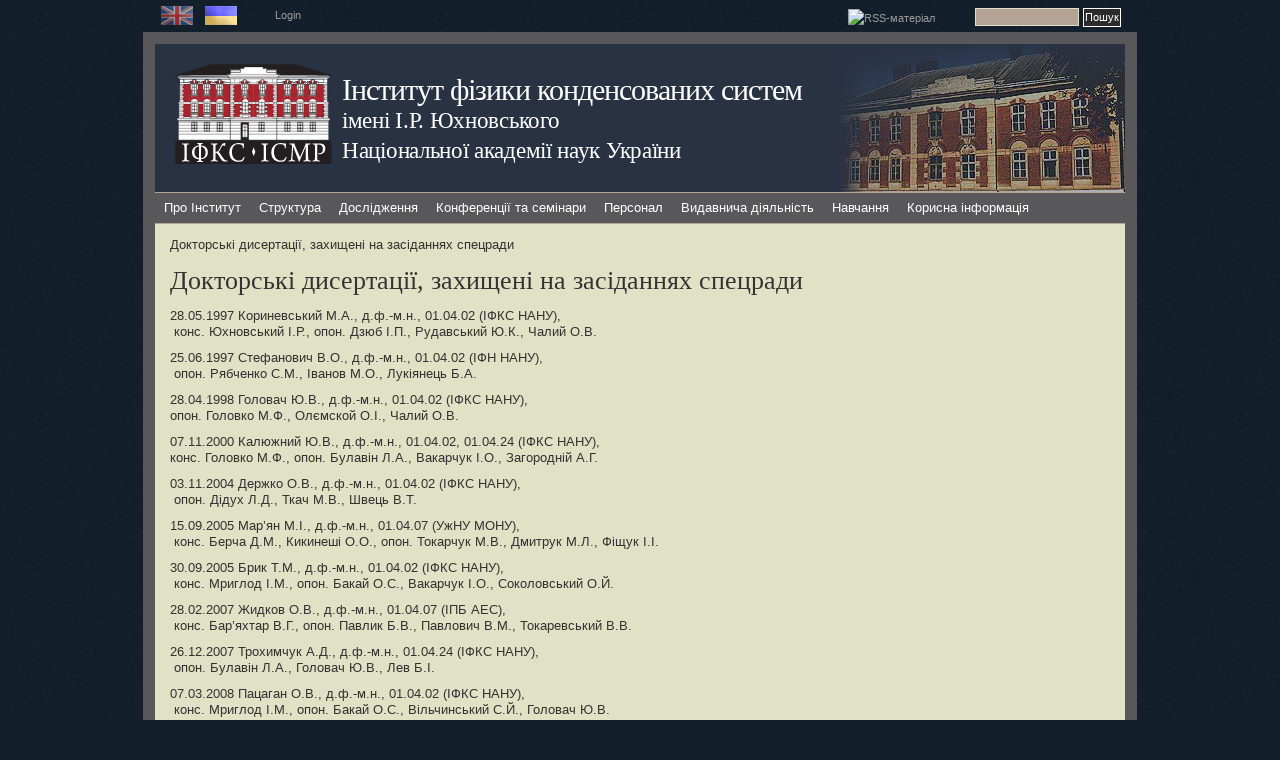

--- FILE ---
content_type: text/html; charset=utf-8
request_url: https://icmp.lviv.ua/uk/node/3615
body_size: 24201
content:
<!DOCTYPE html PUBLIC "-//W3C//DTD XHTML 1.0 Strict//EN" "http://www.w3.org/TR/xhtml1/DTD/xhtml1-strict.dtd">
<html xmlns="http://www.w3.org/1999/xhtml" lang="uk" xml:lang="uk" dir="ltr">

<head>
<meta http-equiv="Content-Type" content="text/html; charset=utf-8" />
  <title>Докторські дисертації, захищені на засіданнях спецради | Інститут фізики конденсованих систем</title>
  
  <meta http-equiv="Content-Style-Type" content="text/css" />
    
  <meta http-equiv="Content-Type" content="text/html; charset=utf-8" />
<link rel="shortcut icon" href="/favicon.ico" type="image/x-icon" />
 

  <link type="text/css" rel="stylesheet" media="all" href="/sites/default/files/css/css_ad548bc0b04a588195c0ab76d66b0611.css" />
<link type="text/css" rel="stylesheet" media="handheld" href="/sites/default/files/css/css_f4baacfb10b44d58d958dea679906f4c.css" />
<link type="text/css" rel="stylesheet" media="all" href="/sites/all/themes/marinelli/sf/css/superfish.css?r" />
  
  <!--[if IE 6]>
    <link rel="stylesheet" type="text/css" href="/sites/all/themes/marinelli/iestyles/ie6.css" />
<![endif]-->

  <!--[if IE 7]>
    <link rel="stylesheet" type="text/css" href="/sites/all/themes/marinelli/iestyles/ie7.css" />
<![endif]-->

  <script type="text/javascript" src="/sites/default/files/js/js_373700c16fcef1fb3bdfd95bd3dcd047.js"></script>
<script type="text/javascript">
<!--//--><![CDATA[//><!--
jQuery.extend(Drupal.settings, { "basePath": "\u002F" });
//--><!]]>
</script>
  
  </head>


<body  >

  <div id="utilities">
            
 <div class="defaultblock">
    <h2>Мови</h2><!--block title-->
   <div class="blockcontent"><ul><li class="en first"><a href="/en/node/3615" class="language-link"><img src="/sites/all/themes/marinelli/img/en.png" alt="English" title="English"  class="language-icon" width="32" height="19" /></a></li>
<li class="uk last active"><a href="/content/%D0%B4%D0%BE%D0%BA%D1%82%D0%BE%D1%80%D1%81%D1%8C%D0%BA%D1%96-%D0%B4%D0%B8%D1%81%D0%B5%D1%80%D1%82%D0%B0%D1%86%D1%96%D1%97-%D0%B7%D0%B0%D1%85%D0%B8%D1%89%D0%B5%D0%BD%D1%96-%D0%BD%D0%B0-%D0%B7%D0%B0%D1%81%D1%96%D0%B4%D0%B0%D0%BD%D0%BD%D1%8F%D1%85-%D1%81%D0%BF%D0%B5%D1%86%D1%80%D0%B0%D0%B4%D0%B8" class="language-link active"><img src="/sites/all/themes/marinelli/img/uk.png" alt="Українська" title="Українська"  class="language-icon" width="32" height="19" /></a></li>
</ul></div>
</div>
 <div class="defaultblock">
    <h2></h2><!--block title-->
   <div class="blockcontent"><p><a href="/user">Login</a></p>
</div>
</div>
 <div class="defaultblock">
    <h2>Пошук</h2><!--block title-->
   <div class="blockcontent"><form action="/uk/node/3615"  accept-charset="UTF-8" method="post" id="search-block-form">
<div><div class="container-inline">
  <div class="form-item" id="edit-search-block-form-1-wrapper">
 <label for="edit-search-block-form-1">Пошук на сайті: </label>
 <input type="text" maxlength="128" name="search_block_form" id="edit-search-block-form-1" size="15" value="" title="Впишіть слова для пошуку." class="form-text" />
</div>
<input type="submit" name="op" id="edit-submit" value="Пошук"  class="form-submit" />
<input type="hidden" name="form_build_id" id="form-GC4vpml1-m_u8mqWe_XVyM-CqWqe9eTdDOH-7xKRlP8" value="form-GC4vpml1-m_u8mqWe_XVyM-CqWqe9eTdDOH-7xKRlP8"  />
<input type="hidden" name="form_id" id="edit-search-block-form" value="search_block_form"  />
</div>

</div></form>
</div>
</div>
 <div class="defaultblock">
    <h2>Синдикація</h2><!--block title-->
   <div class="blockcontent"><a href="/rss.xml" class="feed-icon"><img src="/misc/feed.png" alt="RSS-матеріал" title="Синдикація" width="16" height="16" /></a></div>
</div>        </div>


<div id="page">

  <div id="header">
<div id="logo-floater"><a href="/" title=""><img src="/sites/all/themes/marinelli/logo1.svg" alt="Logo" id="logo" /></a></div>

 
   <p class="sitetitle">
	      <a href="/" title="Головна">
	        Інститут фізики конденсованих систем	      </a>
	    </p>	
 
 	  <p class="slogan"><a href="http://www.nas.gov.ua/" target="_blank">імені І.Р. Юхновського </a><br />
	<a href="http://www.nas.gov.ua/" target="_blank">Національної академії наук України</a>
</p>
      <div id="superfish">  <div id="superfish-inner" class="idk">     
             <ul class="menu"><li class="expanded first"><a href="/institute" title="Інститут">Про Інститут</a><ul class="menu"><li class="leaf first"><a href="/content/%D1%96%D1%81%D1%82%D0%BE%D1%80%D1%96%D1%8F" title="">Історія</a></li>
<li class="leaf"><a href="/content/%D0%B7%D0%B0%D0%B3%D0%B0%D0%BB%D1%8C%D0%BD%D0%B0-%D1%96%D0%BD%D1%84%D0%BE%D1%80%D0%BC%D0%B0%D1%86%D1%96%D1%8F" title="Загальна інформація">Загальна інформація</a></li>
<li class="leaf"><a href="/institute/administration" title="">Дирекція</a></li>
<li class="leaf"><a href="/content/%D0%BA%D0%BE%D1%80%D0%BE%D1%82%D0%BA%D0%B8%D0%B9-%D0%BB%D1%96%D1%82%D0%BE%D0%BF%D0%B8%D1%81-%D1%96%D0%BD%D1%81%D1%82%D0%B8%D1%82%D1%83%D1%82%D1%83" title="">Хронологія / основні дати</a></li>
<li class="leaf"><a href="/institute/statute" title="Статут інституту">Статут інституту</a></li>
<li class="collapsed"><a href="/content/%D0%BD%D0%B0%D0%B3%D0%BB%D1%8F%D0%B4%D0%BE%D0%B2%D0%B0-%D1%80%D0%B0%D0%B4%D0%B0">Наглядова рада</a></li>
<li class="expanded"><a href="/institute/doctor_honoris_causa" title="">Почесні доктори</a><ul class="menu"><li class="leaf first"><a href="/content/%D1%80%D0%B0%D0%B9%D0%BD%D0%B3%D0%B0%D1%80%D0%B4-%D1%84%D0%BE%D0%BB%D1%8C%D0%BA" title="Райнгард Фольк">Райнгард Фольк</a></li>
<li class="leaf"><a href="/content/%D0%B0%D0%BD%D0%B0%D1%82%D0%BE%D0%BB%D1%96%D0%B9-%D0%B7%D0%B0%D0%B3%D0%BE%D1%80%D0%BE%D0%B4%D0%BD%D1%96%D0%B9" title="Анатолій Загородній">Анатолій Загородній</a></li>
<li class="leaf"><a href="/content/%D0%B4%D1%83%D0%B3%D0%BB%D0%B0%D1%81-%D0%B3%D0%B5%D0%BD%D0%B4%D0%B5%D1%80%D1%81%D0%BE%D0%BD" title="Дуглас Хендерсон">Дуглас Гендерсон</a></li>
<li class="leaf"><a href="/content/%D1%96%D0%B2%D0%B0%D0%BD-%D0%B2%D0%B0%D0%BA%D0%B0%D1%80%D1%87%D1%83%D0%BA" title="Іван Вакарчук">Іван Вакарчук</a></li>
<li class="leaf"><a href="/content/%D0%BE%D0%BB%D0%B5%D0%B3-%D0%BB%D0%B0%D0%B2%D1%80%D0%B5%D0%BD%D1%82%D0%BE%D0%B2%D0%B8%D1%87" title="Олег Лаврентович">Олег Лаврентович</a></li>
<li class="leaf"><a href="/content/%D0%BA%D1%80%D1%96%D1%81%D1%82%D1%96%D0%B0%D0%BD-%D1%84%D0%BE%D0%BD-%D1%84%D0%B5%D1%80%D0%B1%D0%B5%D1%80">Крістіан фон Фербер</a></li>
<li class="leaf"><a href="/content/%D0%BE%D0%BB%D0%B5%D0%BA%D1%81%D0%B0%D0%BD%D0%B4%D1%80-%D0%B1%D0%B0%D0%BA%D0%B0%D0%B9">Олександр Бакай</a></li>
<li class="leaf"><a href="/content/%D0%B6%D0%B0%D0%BD-%D0%BF%E2%80%99%D1%94%D1%80-%D0%B1%D0%B0%D0%B4%D1%96%D0%B0%D0%BB%D1%96" title="">Жан-П’єр Бадіалі</a></li>
<li class="leaf"><a href="/content/%D0%BA%D0%B0%D1%80%D0%BB-%D1%85%D0%B0%D0%B9%D0%BD%D1%86%D1%96%D0%BD%D0%B3%D0%B5%D1%80" title="">Карл Хайнцінгер</a></li>
<li class="leaf"><a href="/content/%D0%B1%D0%B5%D1%80%D1%82%D1%80%D0%B0%D0%BD-%D0%B1%D0%B5%D1%80%D1%88" title="">Бертран Берш</a></li>
<li class="leaf"><a href="/content/%D0%B2%D0%BE%D0%B9%D0%BA%D0%BE-%D0%B2%D0%BB%D0%B0%D1%85%D1%96" title="">Войко Влахі</a></li>
<li class="leaf"><a href="/content/%D1%80%D0%B0%D0%BB%D1%8C%D1%84-%D0%BA%D0%B5%D0%BD%D0%BD%D0%B0" title="">Ральф Кенна</a></li>
<li class="leaf"><a href="/content/%D1%81%D1%82%D0%B5%D1%84%D0%B0%D0%BD-%D1%81%D0%BE%D0%BA%D0%BE%D0%BB%D0%BE%D0%B2%D1%81%D1%8C%D0%BA%D0%B8%D0%B9">Стефан Соколовський</a></li>
<li class="leaf"><a href="/content/%D0%B0%D0%BB%D1%96%D0%BD%D0%B0-%D1%86%D1%8F%D1%85">Аліна Цях</a></li>
<li class="leaf"><a href="/content/%D1%8E%D1%80%D1%96%D0%B9-%D0%BA%D0%BE%D0%B7%D0%B8%D1%86%D1%8C%D0%BA%D0%B8%D0%B9">Юрій Козицький</a></li>
<li class="leaf last"><a href="/content/%D0%BE%D1%80%D0%B5%D1%81%D1%82-%D0%BF%D1%96%D0%B7%D1%96%D0%BE">Орест Пізіо</a></li>
</ul></li>
<li class="leaf"><a href="/content/public_procurement" title="">Публічні закупівлі</a></li>
<li class="leaf last"><a href="/institute/contacts" title="">Контакти</a></li>
</ul></li>
<li class="expanded"><a href="/structure" title="">Структура</a><ul class="menu"><li class="expanded first"><a href="/structure/departments" title="Відділи">Відділи</a><ul class="menu"><li class="expanded first"><a href="/content/%D0%B2%D1%96%D0%B4%D0%B4%D1%96%D0%BB-%D1%81%D1%82%D0%B0%D1%82%D0%B8%D1%81%D1%82%D0%B8%D1%87%D0%BD%D0%BE%D1%97-%D1%82%D0%B5%D0%BE%D1%80%D1%96%D1%97-%D0%BA%D0%BE%D0%BD%D0%B4%D0%B5%D0%BD%D1%81%D0%BE%D0%B2%D0%B0%D0%BD%D0%B8%D1%85-%D1%81%D0%B8%D1%81%D1%82%D0%B5%D0%BC" title="Відділ статистичної теорії конденсованих систем">Відділ статистичної теорії конденсованих систем</a><ul class="menu"><li class="collapsed first"><a href="/content/LSPCS" title="">Лабораторія статистичної фізики складних систем</a></li>
<li class="leaf"><a href="/content/%D0%B2%D1%96%D0%B4%D0%B4%D1%96%D0%BB-%D1%81%D1%82%D0%B0%D1%82%D0%B8%D1%81%D1%82%D0%B8%D1%87%D0%BD%D0%BE%D1%97-%D1%82%D0%B5%D0%BE%D1%80%D1%96%D1%97-%D0%BA%D0%BE%D0%BD%D0%B4%D0%B5%D0%BD%D1%81%D0%BE%D0%B2%D0%B0%D0%BD%D0%B8%D1%85-%D1%81%D0%B8%D1%81%D1%82%D0%B5%D0%BC" title="">Головна</a></li>
<li class="leaf"><a href="/content/%D0%BF%D1%80%D0%B0%D1%86%D1%96%D0%B2%D0%BD%D0%B8%D0%BA%D0%B8-%D1%82%D0%B0-%D0%BF%D1%80%D0%B0%D1%86%D1%96%D0%B2%D0%BD%D0%B8%D1%86%D1%96">Працівники та працівниці</a></li>
<li class="leaf"><a href="/content/%D0%BF%D1%83%D0%B1%D0%BB%D1%96%D0%BA%D0%B0%D1%86%D1%96%D1%97-0">Публікації</a></li>
<li class="leaf"><a href="/content/%D1%81%D0%B5%D0%BC%D1%96%D0%BD%D0%B0%D1%80-%D0%BC%D0%B5%D1%82%D0%BE%D0%B4%D0%B8-%D1%81%D1%82%D0%B0%D1%82%D0%B8%D1%81%D1%82%D0%B8%D1%87%D0%BD%D0%BE%D1%97-%D1%84%D1%96%D0%B7%D0%B8%D0%BA%D0%B8-1000">Семінар</a></li>
<li class="leaf last"><a href="/content/%D0%BF%D1%80%D0%BE%D0%B5%D0%BA%D1%82%D0%B8" title="">Проекти</a></li>
</ul></li>
<li class="expanded"><a href="/content/%D0%B2%D1%96%D0%B4%D0%B4%D1%96%D0%BB-%D0%BA%D0%B2%D0%B0%D0%BD%D1%82%D0%BE%D0%B2%D0%BE%D1%97-%D1%81%D1%82%D0%B0%D1%82%D0%B8%D1%81%D1%82%D0%B8%D0%BA%D0%B8" title="Відділ квантової статистики">Відділ квантової статистики</a><ul class="menu"><li class="leaf first"><a href="/content/%D0%B2%D1%96%D0%B4%D0%B4%D1%96%D0%BB-%D0%BA%D0%B2%D0%B0%D0%BD%D1%82%D0%BE%D0%B2%D0%BE%D1%97-%D1%81%D1%82%D0%B0%D1%82%D0%B8%D1%81%D1%82%D0%B8%D0%BA%D0%B8" title="">Головна</a></li>
<li class="leaf"><a href="/content/%D0%BF%D0%B5%D1%80%D1%81%D0%BE%D0%BD%D0%B0%D0%BB-2">Персонал</a></li>
<li class="leaf last"><a href="/content/%D0%BF%D1%83%D0%B1%D0%BB%D1%96%D0%BA%D0%B0%D1%86%D1%96%D1%97-2">Публікації</a></li>
</ul></li>
<li class="expanded"><a href="/content/%D0%B2%D1%96%D0%B4%D0%B4%D1%96%D0%BB-%D0%BA%D0%BE%D0%BC%D0%BF%E2%80%99%D1%8E%D1%82%D0%B5%D1%80%D0%BD%D0%BE%D0%B3%D0%BE-%D0%BC%D0%BE%D0%B4%D0%B5%D0%BB%D1%8E%D0%B2%D0%B0%D0%BD%D0%BD%D1%8F-%D0%B1%D0%B0%D0%B3%D0%B0%D1%82%D0%BE%D1%87%D0%B0%D1%81%D1%82%D0%B8%D0%BD%D0%BA%D0%BE%D0%B2%D0%B8%D1%85-%D1%81%D0%B8%D1%81%D1%82%D0%B5%D0%BC" title="Відділ комп’ютерного моделювання багаточастинкових систем">Відділ комп’ютерного моделювання багаточастинкових систем</a><ul class="menu"><li class="leaf first"><a href="/content/%D0%B2%D1%96%D0%B4%D0%B4%D1%96%D0%BB-%D0%BA%D0%BE%D0%BC%D0%BF%E2%80%99%D1%8E%D1%82%D0%B5%D1%80%D0%BD%D0%BE%D0%B3%D0%BE-%D0%BC%D0%BE%D0%B4%D0%B5%D0%BB%D1%8E%D0%B2%D0%B0%D0%BD%D0%BD%D1%8F-%D0%B1%D0%B0%D0%B3%D0%B0%D1%82%D0%BE%D1%87%D0%B0%D1%81%D1%82%D0%B8%D0%BD%D0%BA%D0%BE%D0%B2%D0%B8%D1%85-%D1%81%D0%B8%D1%81%D1%82%D0%B5%D0%BC" title="">Головна</a></li>
<li class="leaf"><a href="/content/%D1%81%D0%BF%D1%96%D0%B2%D1%80%D0%BE%D0%B1%D1%96%D1%82%D0%BD%D0%B8%D0%BA%D0%B8-%D0%B2%D1%96%D0%B4%D0%B4%D1%96%D0%BB%D1%83">Співробітники відділу</a></li>
<li class="leaf"><a href="/content/publications-2">Публікації</a></li>
<li class="leaf"><a href="/content/%D0%BF%D1%80%D0%BE%D0%B5%D0%BA%D1%82%D0%B8-2">Проекти</a></li>
<li class="leaf"><a href="/content/%D0%BA%D0%BE%D1%80%D0%B8%D1%81%D0%BD%D1%96-%D0%BF%D0%BE%D1%81%D0%B8%D0%BB%D0%B0%D0%BD%D0%BD%D1%8F-0">Корисні посилання</a></li>
<li class="leaf last"><a href="/content/%D1%80%D1%96%D0%B7%D0%BD%D0%B5-0">Різне</a></li>
</ul></li>
<li class="expanded last"><a href="/content/soft-matter-theory-department" title="">Відділ теорії м&#039;якої речовини</a><ul class="menu"><li class="leaf first"><a href="/content/soft-matter-theory-department" title="">Головна</a></li>
<li class="leaf"><a href="/content/%D1%81%D0%BF%D1%96%D0%B2%D0%BF%D1%80%D0%B0%D1%86%D1%8F-0" title="">Співпраця</a></li>
<li class="leaf last"><a href="/content/publications-4" title="">Публікації</a></li>
</ul></li>
</ul></li>
<li class="leaf"><a href="/content/%D0%B2%D1%87%D0%B5%D0%BD%D0%B0-%D1%80%D0%B0%D0%B4%D0%B0-%D1%96%D1%84%D0%BA%D1%81-%D0%BD%D0%B0%D0%BD-%D1%83%D0%BA%D1%80%D0%B0%D1%97%D0%BD%D0%B8" title="">Вчена рада</a></li>
<li class="expanded"><a href="/content/%D1%81%D0%BF%D0%B5%D1%86%D1%80%D0%B0%D0%B4%D0%B0-%D1%96-%D0%B7%D0%B0%D1%85%D0%B8%D1%81%D1%82%D0%B8" title="">Спецрада і захисти</a><ul class="menu"><li class="leaf first"><a href="/studies/spec_rada" title="">Діяльність спецради</a></li>
<li class="leaf"><a href="/content/%D1%96%D0%BD%D1%84%D0%BE%D1%80%D0%BC%D0%B0%D1%86%D1%96%D1%8F-%D0%BF%D1%80%D0%BE-%D0%B7%D0%B0%D1%85%D0%B8%D1%81%D1%82%D0%B8">Інформація про захисти</a></li>
<li class="leaf last"><a href="/content/%D1%81%D0%BF%D0%B5%D1%86%D1%96%D0%B0%D0%BB%D1%96%D0%B7%D0%BE%D0%B2%D0%B0%D0%BD%D0%B0-%D0%B2%D1%87%D0%B5%D0%BD%D0%B0-%D1%80%D0%B0%D0%B4%D0%B0-%D0%B4-3515601-0" title="">Актуальний склад спецради із захисту дисертацій</a></li>
</ul></li>
<li class="leaf"><a href="/rada-phd" title="">Разові спеціалізовані вчені ради</a></li>
<li class="expanded"><a href="/content/%D0%BD%D0%B0%D1%83%D0%BA%D0%BE%D0%B2%D0%B0-%D1%80%D0%B0%D0%B4%D0%B0-%D0%B7-%D0%BF%D1%80%D0%BE%D0%B1%D0%BB%D0%B5%D0%BC%D0%B8-%D1%84%D1%96%D0%B7%D0%B8%D0%BA%D0%B0-%D0%BC%D1%8F%D0%BA%D0%BE%D1%97-%D1%80%D0%B5%D1%87%D0%BE%D0%B2%D0%B8%D0%BD%D0%B8-%D0%BF%D1%80%D0%B8-%D0%B2%D1%96%D0%B4%D0%B4%D1%96%D0%BB%D0%B5%D0%BD%D0%BD%D1%96-%D1%84%D1%96%D0%B7%D0%B8%D0%BA%D0%B8-%D1%96-%D0%B0%D1%81%D1%82%D1%80%D0%BE%D0%BD%D0%BE%D0%BC%D1%96%D1%97-%D0%BD%D0%B0%D0%BD-%D1%83%D0%BA%D1%80%D0%B0%D1%97%D0%BD%D0%B8" title="Наукова рада з проблеми &quot;Фізика м&#039;якої речовини&quot;">Наукова рада з проблеми &quot;Фізика м&#039;якої речовини&quot;</a><ul class="menu"><li class="leaf first"><a href="/content/%D0%BD%D0%B0%D1%83%D0%BA%D0%BE%D0%B2%D0%B0-%D1%80%D0%B0%D0%B4%D0%B0-%D0%B7-%D0%BF%D1%80%D0%BE%D0%B1%D0%BB%D0%B5%D0%BC%D0%B8-%D1%84%D1%96%D0%B7%D0%B8%D0%BA%D0%B0-%D0%BC%D1%8F%D0%BA%D0%BE%D1%97-%D1%80%D0%B5%D1%87%D0%BE%D0%B2%D0%B8%D0%BD%D0%B8-%D0%BF%D1%80%D0%B8-%D0%B2%D1%96%D0%B4%D0%B4%D1%96%D0%BB%D0%B5%D0%BD%D0%BD%D1%96-%D1%84%D1%96%D0%B7%D0%B8%D0%BA%D0%B8-%D1%96-%D0%B0%D1%81%D1%82%D1%80%D0%BE%D0%BD%D0%BE%D0%BC%D1%96%D1%97-%D0%BD%D0%B0%D0%BD-%D1%83%D0%BA%D1%80%D0%B0%D1%97%D0%BD%D0%B8" title="">Головна</a></li>
<li class="leaf"><a href="/content/%D1%81%D1%82%D1%80%D1%83%D0%BA%D1%82%D1%83%D1%80%D0%B0-%D0%BD%D0%B0%D1%83%D0%BA%D0%BE%D0%B2%D0%BE%D1%97-%D1%80%D0%B0%D0%B4%D0%B8-%D0%B7-%D0%BF%D1%80%D0%BE%D0%B1%D0%BB%D0%B5%D0%BC%D0%B8-%E2%80%9C%D1%84%D1%96%D0%B7%D0%B8%D0%BA%D0%B0-%D0%BC%E2%80%99%D1%8F%D0%BA%D0%BE%D1%97-%D1%80%D0%B5%D1%87%D0%BE%D0%B2%D0%B8%D0%BD%D0%B8%E2%80%9D" title="">Структура</a></li>
<li class="leaf"><a href="/content/%D0%B4%D1%96%D1%8F%D0%BB%D1%8C%D0%BD%D1%96%D1%81%D1%82%D1%8C-%D0%BD%D0%B0%D1%83%D0%BA%D0%BE%D0%B2%D0%BE%D1%97-%D1%80%D0%B0%D0%B4%D0%B8-%D0%B7-%D0%BF%D1%80%D0%BE%D0%B1%D0%BB%D0%B5%D0%BC%D0%B8-%E2%80%9C%D1%84%D1%96%D0%B7%D0%B8%D0%BA%D0%B0-%D0%BC%D1%8F%E2%80%99%D0%BA%D0%BE%D1%97-%D1%80%D0%B5%D1%87%D0%BE%D0%B2%D0%B8%D0%BD%D0%B8%E2%80%9D" title="">Діяльність</a></li>
<li class="leaf"><a href="/content/%D0%BD%D0%B0%D1%83%D0%BA%D0%BE%D0%B2%D1%96-%D0%BA%D0%BE%D0%BD%D1%84%D0%B5%D1%80%D0%B5%D0%BD%D1%86%D1%96%D1%97-%D0%BF%D1%96%D0%B4-%D0%B5%D0%B3%D1%96%D0%B4%D0%BE%D1%8E-%D0%BD%D0%B0%D1%83%D0%BA%D0%BE%D0%B2%D0%BE%D1%97-%D1%80%D0%B0%D0%B4%D0%B8-%D0%B7-%D0%BF%D1%80%D0%BE%D0%B1%D0%BB%D0%B5%D0%BC%D0%B8-%E2%80%9C%D1%84%D1%96%D0%B7%D0%B8%D0%BA%D0%B0-%D0%BC%D1%8F%E2%80%99%D0%BA%D0%BE%D1%97-%D1%80%D0%B5%D1%87%D0%BE%D0%B2%D0%B8%D0%BD%D0%B8%E2%80%9D" title="">Конференції</a></li>
<li class="expanded last"><a href="/content/%D0%B7%D0%B2%D1%96%D1%82%D0%B8" title="">Звіти</a><ul class="menu"><li class="leaf first"><a href="http://www.icmp.lviv.ua/sites/default/files/Documents/Reports/SoftMatterWorkshop_2020_book.pdf" title="">Звіт за діяльність в 2016-2020 рр.</a></li>
<li class="leaf last"><a href="http://www.icmp.lviv.ua/sites/default/files/Documents/Reports/SoftMatterWorkshop_2016_book.pdf" title="">Звіт за діяльність в 2011-2015 рр.</a></li>
</ul></li>
</ul></li>
<li class="expanded"><a href="/content/%D1%80%D0%B0%D0%B4%D0%B0-%D0%BC%D0%BE%D0%BB%D0%BE%D0%B4%D0%B8%D1%85-%D0%B2%D1%87%D0%B5%D0%BD%D0%B8%D1%85" title="">Рада молодих вчених</a><ul class="menu"><li class="leaf first"><a href="/content/%D1%80%D0%B0%D0%B4%D0%B0-%D0%BC%D0%BE%D0%BB%D0%BE%D0%B4%D0%B8%D1%85-%D0%B2%D1%87%D0%B5%D0%BD%D0%B8%D1%85-%D1%96%D1%84%D0%BA%D1%81-%D0%BD%D0%B0%D0%BD-%D1%83%D0%BA%D1%80%D0%B0%D1%97%D0%BD%D0%B8" title="">Рада молодих вчених ІФКС НАН України</a></li>
<li class="leaf"><a href="/structure/cys/membership" title="">Склад</a></li>
<li class="leaf"><a href="/content/%D0%BF%D0%BE%D0%BB%D0%BE%D0%B6%D0%B5%D0%BD%D0%BD%D1%8F-%D0%BF%D1%80%D0%BE-%D1%80%D0%B0%D0%B4%D1%83-%D0%BC%D0%BE%D0%BB%D0%BE%D0%B4%D0%B8%D1%85-%D0%B2%D1%87%D0%B5%D0%BD%D0%B8%D1%85-%D1%96%D0%BD%D1%81%D1%82%D0%B8%D1%82%D1%83%D1%82%D1%83-%D1%84%D1%96%D0%B7%D0%B8%D0%BA%D0%B8-%D0%BA%D0%BE%D0%BD%D0%B4%D0%B5%D0%BD%D1%81%D0%BE%D0%B2%D0%B0%D0%BD%D0%B8%D1%85-%D1%81%D0%B8%D1%81%D1%82%D0%B5%D0%BC-%D0%BD%D0%B0%D0%BD-%D1%83%D0%BA%D1%80%D0%B0%D1%97%D0%BD%D0%B8" title="">Положення</a></li>
<li class="leaf"><a href="/content/%D0%B2%D1%81%D0%B5%D1%83%D0%BA%D1%80%D0%B0%D1%97%D0%BD%D1%81%D1%8C%D0%BA%D0%B0-%D1%88%D0%BA%D0%BE%D0%BB%D0%B0-%D1%81%D0%B5%D0%BC%D1%96%D0%BD%D0%B0%D1%80-%D1%96-%D0%BA%D0%BE%D0%BD%D0%BA%D1%83%D1%80%D1%81-%D0%BC%D0%BE%D0%BB%D0%BE%D0%B4%D0%B8%D1%85-%D0%B2%D1%87%D0%B5%D0%BD%D0%B8%D1%85" title="">Конкурс</a></li>
<li class="leaf last"><a href="/content/%D0%BF%D0%BE%D1%81%D0%B8%D0%BB%D0%B0%D0%BD%D0%BD%D1%8F-%D0%BD%D0%B0-%D1%96%D0%BD%D1%82%D0%B5%D1%80%D0%BD%D0%B5%D1%82-%D1%80%D0%B5%D1%81%D1%83%D1%80%D1%81%D0%B8-%D1%89%D0%BE-%D1%81%D1%82%D0%BE%D1%81%D1%83%D1%8E%D1%82%D1%8C%D1%81%D1%8F-%D0%BD%D0%B0%D1%83%D0%BA%D0%BE%D0%B2%D0%BE%D1%97-%D0%BC%D0%BE%D0%BB%D0%BE%D0%B4%D1%96" title="">Корисні посилання</a></li>
</ul></li>
<li class="leaf"><a href="/publishing/journal" title="">Журнал</a></li>
<li class="collapsed"><a href="/iccs">Міждисциплінарний центр комп’ютерного моделювання</a></li>
<li class="leaf"><a href="/content/%D0%B1%D1%96%D0%B1%D0%BB%D1%96%D0%BE%D1%82%D0%B5%D0%BA%D0%B0" title="">Бібліотека</a></li>
<li class="leaf"><a href="/content/%D0%B4%D0%B5%D1%80%D0%B6%D0%B0%D0%B2%D0%BD%D0%B5-%D0%BF%D1%96%D0%B4%D0%BF%D1%80%D0%B8%D1%94%D0%BC%D1%81%D1%82%D0%B2%D0%BE-%D0%BD%D0%B0%D1%83%D0%BA%D0%BE%D0%B2%D0%BE-%D1%82%D0%B5%D0%BB%D0%B5%D0%BA%D0%BE%D0%BC%D1%83%D0%BD%D1%96%D0%BA%D0%B0%D1%86%D1%96%D0%B9%D0%BD%D0%B8%D0%B9-%D1%86%D0%B5%D0%BD%D1%82%D1%80-%D1%83%D0%BA%D1%80%D0%B0%D1%97%D0%BD%D1%81%D1%8C%D0%BA%D0%B0-%D0%B0%D0%BA%D0%B0%D0%B4%D0%B5%D0%BC%D1%96%D1%87%D0%BD%D0%B0-%D1%96-%D0%B4%D0%BE%D1%81%D0%BB%D1%96%D0%B4%D0%BD%D0%B8%D1%86%D1%8C%D0%BA%D0%B0-%D0%BC" title="Державне підприємство Науково-телекомунікаційний центр &quot;Українська академічна і дослідницька мережа&quot;">ДП НТЦ УАРНЕТ</a></li>
<li class="expanded last"><a href="/cluster" title="">Кластер і Грід</a><ul class="menu"><li class="leaf first"><a href="/cluster" title="Кластер">Кластер</a></li>
<li class="leaf"><a href="/content/%D0%B1%D1%83%D0%B4%D0%BE%D0%B2%D0%B0-%D0%BA%D0%BB%D0%B0%D1%81%D1%82%D0%B5%D1%80%D0%B0" title="Будова кластера">Будова</a></li>
<li class="leaf"><a href="/structure/cluster_and_grid/grid" title="Грід">Грід</a></li>
<li class="leaf last"><a href="/structure/cluster_and_grid/workgroup" title="Робоча група кластера ІФКС">Робоча група</a></li>
</ul></li>
</ul></li>
<li class="expanded"><a href="/research" title="">Дослідження</a><ul class="menu"><li class="leaf first"><a href="/content/%D0%BE%D1%81%D0%BD%D0%BE%D0%B2%D0%BD%D1%96-%D0%BD%D0%B0%D0%BF%D1%80%D1%8F%D0%BC%D0%BA%D0%B8-%D0%B4%D1%96%D1%8F%D0%BB%D1%8C%D0%BD%D0%BE%D1%81%D1%82%D1%96" title="">Напрямки діяльності</a></li>
<li class="expanded"><a href="/content/%D1%84%D1%83%D0%BD%D0%B4%D0%B0%D0%BC%D0%B5%D0%BD%D1%82%D0%B0%D0%BB%D1%8C%D0%BD%D1%96-%D0%B4%D0%BE%D1%81%D0%BB%D1%96%D0%B4%D0%B6%D0%B5%D0%BD%D0%BD%D1%8F" title="
	Фундаментальні здобутки">Фундаментальні здобутки</a><ul class="menu"><li class="leaf first"><a href="/content/%D0%BC%D0%B5%D1%82%D0%BE%D0%B4%D0%B8-%D1%81%D1%82%D0%B0%D1%82%D0%B8%D1%81%D1%82%D0%B8%D1%87%D0%BD%D0%BE%D1%97-%D1%84%D1%96%D0%B7%D0%B8%D0%BA%D0%B8-%D1%82%D0%B0-%D0%BA%D0%BE%D0%BC%D0%BF%D1%8E%D1%82%D0%B5%D1%80%D0%BD%D0%BE%D0%B3%D0%BE-%D0%BC%D0%BE%D0%B4%D0%B5%D0%BB%D1%8E%D0%B2%D0%B0%D0%BD%D0%BD%D1%8F" title="Методи статистичної фізики та комп&#039;ютерного моделювання">Методи статистичної фізики та комп&#039;ютерного моделювання</a></li>
<li class="leaf"><a href="/content/%D1%82%D0%B5%D0%BE%D1%80%D1%96%D1%8F-%D1%80%D1%96%D0%B4%D0%B8%D0%BD-%D1%82%D0%B0-%D1%80%D0%BE%D0%B7%D1%87%D0%B8%D0%BD%D1%96%D0%B2" title="Теорія рідин та розчинів">Теорія рідин та розчинів</a></li>
<li class="leaf"><a href="/content/%D1%82%D0%B5%D0%BE%D1%80%D1%96%D1%8F-%D1%84%D0%B0%D0%B7%D0%BE%D0%B2%D0%B8%D1%85-%D0%BF%D0%B5%D1%80%D0%B5%D1%85%D0%BE%D0%B4%D1%96%D0%B2-%D1%96-%D0%BA%D1%80%D0%B8%D1%82%D0%B8%D1%87%D0%BD%D1%96-%D1%8F%D0%B2%D0%B8%D1%89%D0%B0" title="Теорія фазових переходів і критичні явища">Теорія фазових переходів і критичні явища</a></li>
<li class="leaf"><a href="/content/%D0%BA%D0%B2%D0%B0%D0%BD%D1%82%D0%BE%D0%B2%D0%B0-%D1%82%D0%B5%D0%BE%D1%80%D1%96%D1%8F-%D1%82%D0%B2%D0%B5%D1%80%D0%B4%D0%B8%D1%85-%D1%82%D1%96%D0%BB" title="Квантова теорія твердих тіл">Квантова теорія твердих тіл</a></li>
<li class="leaf"><a href="/content/%D0%BD%D0%B5%D1%80%D1%96%D0%B2%D0%BD%D0%BE%D0%B2%D0%B0%D0%B6%D0%BD%D1%96-%D0%BF%D1%80%D0%BE%D1%86%D0%B5%D1%81%D0%B8-%D1%96-%D1%8F%D0%B2%D0%B8%D1%89%D0%B0-%D0%BF%D0%B5%D1%80%D0%B5%D0%BD%D0%BE%D1%81%D1%83" title="Нерівноважні процеси і явища переносу">Нерівноважні процеси і явища переносу</a></li>
<li class="leaf"><a href="/content/%D1%82%D0%B5%D0%BE%D1%80%D1%96%D1%8F-%D1%80%D0%B5%D0%BB%D1%8F%D1%82%D0%B8%D0%B2%D1%96%D1%81%D1%82%D0%B8%D1%87%D0%BD%D0%B8%D1%85-%D1%81%D0%B8%D1%81%D1%82%D0%B5%D0%BC" title="Теорія релятивістичних систем">Теорія релятивістичних систем</a></li>
<li class="leaf"><a href="/content/%D1%84%D1%96%D0%B7%D0%B8%D0%BA%D0%B0-%D0%BC%D1%8F%D0%BA%D0%BE%D1%97-%D1%80%D0%B5%D1%87%D0%BE%D0%B2%D0%B8%D0%BD%D0%B8" title="Фізика м&#039;якої речовини">Фізика м&#039;якої речовини</a></li>
<li class="leaf last"><a href="/content/%D1%84%D1%96%D0%B7%D0%B8%D0%BA%D0%B0-%D0%BF%D0%BE%D0%B2%D0%B5%D1%80%D1%85%D0%BD%D1%96-%D1%82%D0%B0-%D0%B3%D0%B5%D1%82%D0%B5%D1%80%D0%BE%D0%B3%D0%B5%D0%BD%D0%BD%D0%B8%D0%B9-%D0%BA%D0%B0%D1%82%D0%B0%D0%BB%D1%96%D0%B7" title="Фізика поверхні та гетерогенний каталіз">Фізика поверхні та гетерогенний каталіз</a></li>
</ul></li>
<li class="expanded"><a href="/content/%D0%BF%D1%80%D0%B8%D0%BA%D0%BB%D0%B0%D0%B4%D0%BD%D1%96-%D0%B7%D0%B4%D0%BE%D0%B1%D1%83%D1%82%D0%BA%D0%B8" title="">Прикладні здобутки</a><ul class="menu"><li class="leaf first"><a href="/content/%D1%84%D1%96%D0%B7%D0%B8%D0%BA%D0%BE-%D1%85%D1%96%D0%BC%D1%96%D1%87%D0%BD%D1%96-%D0%B2%D0%BB%D0%B0%D1%81%D1%82%D0%B8%D0%B2%D0%BE%D1%81%D1%82%D1%96-%D0%BF%D0%B0%D0%BB%D0%B8%D0%B2%D0%BE%D0%B2%D0%BC%D1%96%D1%81%D0%BD%D0%B8%D1%85-%D0%BC%D0%B0%D1%82%D0%B5%D1%80%D1%96%D0%B0%D0%BB%D1%96%D0%B2-%D0%BE%D0%B1%E2%80%99%D1%94%D0%BA%D1%82%D1%83-%D1%83%D0%BA%D1%80%D0%B8%D1%82%D1%82%D1%8F" title="Фізико-хімічні властивості паливовмісних матеріалів об’єкту &quot;Укриття&quot;">Фізико-хімічні властивості паливовмісних матеріалів об’єкту &quot;Укриття&quot;</a></li>
<li class="leaf"><a href="/content/%D1%82%D0%B5%D0%BE%D1%80%D0%B5%D1%82%D0%B8%D1%87%D0%BD%D1%96-%D0%BC%D0%B5%D1%82%D0%BE%D0%B4%D0%B8-%D0%BE%D0%BF%D1%82%D0%B8%D1%87%D0%BD%D0%BE%D0%B3%D0%BE-%D1%80%D0%BE%D0%B7%D0%BF%D1%96%D0%B7%D0%BD%D0%B0%D0%B2%D0%B0%D0%BD%D0%BD%D1%8F-%D0%BE%D0%B1%D1%80%D0%B0%D0%B7%D1%96%D0%B2-%D0%B7%D0%B0%D1%85%D0%B8%D1%81%D1%82%D1%83-%D1%82%D0%B0-%D1%86%D0%B8%D1%84%D1%80%D0%BE%D0%B2%D0%BE%D1%97-%D0%BE%D0%B1%D1%80%D0%BE%D0%B1%D0%BA%D0%B8-%D1%96%D0%BD%D1%84%D0%BE%D1%80%D0%BC%D0%B0%D1%86%D1%96%D1%97" title="Теоретичні методи оптичного розпізнавання образів, захисту та цифрової обробки інформації">Теоретичні методи оптичного розпізнавання образів, захисту та цифрової обробки інформації</a></li>
<li class="leaf last"><a href="/content/%D1%81%D1%83%D1%87%D0%B0%D1%81%D0%BD%D1%96-%D1%96%D0%BD%D1%84%D0%BE%D1%80%D0%BC%D0%B0%D1%86%D1%96%D0%B9%D0%BD%D1%96-%D1%82%D0%B0-%D0%BA%D0%BE%D0%BC%D0%BF%D1%8E%D1%82%D0%B5%D1%80%D0%BD%D1%96-%D1%82%D0%B5%D1%85%D0%BD%D0%BE%D0%BB%D0%BE%D0%B3%D1%96%D1%97-%D0%B2-%D0%BD%D0%B0%D1%83%D1%86%D1%96-%D1%82%D0%B0-%D0%BE%D1%81%D0%B2%D1%96%D1%82%D1%96" title="Сучасні інформаційні та комп&#039;ютерні технології в науці та освіті">Сучасні інформаційні та комп&#039;ютерні технології в науці та освіті</a></li>
</ul></li>
<li class="expanded"><a href="/content/%D0%BC%D1%96%D0%B6%D0%BD%D0%B0%D1%80%D0%BE%D0%B4%D0%BD%D0%B5-%D1%81%D0%BF%D1%96%D0%B2%D1%80%D0%BE%D0%B1%D1%96%D1%82%D0%BD%D0%B8%D1%86%D1%82%D0%B2%D0%BE" title="Міжнародне співробітництво">Міжнародне співробітництво</a><ul class="menu"><li class="leaf first"><a href="/content/%D0%BC%D1%96%D0%B6%D0%BD%D0%B0%D1%80%D0%BE%D0%B4%D0%BD%D1%96-%D0%BF%D1%80%D0%BE%D0%B5%D0%BA%D1%82%D0%B8-%D0%B2-%D1%80%D0%B0%D0%BC%D0%BA%D0%B0%D1%85-%D0%B4%D0%B2%D0%BE%D1%81%D1%82%D0%BE%D1%80%D0%BE%D0%BD%D0%BD%D1%96%D1%85-%D1%83%D0%B3%D0%BE%D0%B4" title="Міжнародні проекти в рамках двосторонніх угод">двосторонні угоди</a></li>
<li class="expanded last"><a href="/content/%D0%BC%D1%96%D0%B6%D0%BD%D0%B0%D1%80%D0%BE%D0%B4%D0%BD%D1%96-%D0%BF%D1%80%D0%BE%D0%B5%D0%BA%D1%82%D0%B8" title="Міжнародні проекти">міжнародні ґранти</a><ul class="menu"><li class="leaf first"><a href="/content/intas" title="INTAS">INTAS</a></li>
<li class="leaf"><a href="/content/crdf" title="CRDF">CRDF</a></li>
<li class="leaf"><a href="/content/%D1%83%D0%BD%D1%82%D1%86" title="УНТЦ">УНТЦ</a></li>
<li class="leaf"><a href="/content/%D0%B3%D1%80%D0%B0%D0%BD%D1%82-%D0%BD%D0%B0%D1%82%D0%BE" title="Грант НАТО">Грант НАТО</a></li>
<li class="leaf"><a href="/content/eco-net" title="Eco-Net">Eco-Net</a></li>
<li class="leaf"><a href="/content/%D0%BC%D1%86%D0%BD%D0%BA-%E2%80%9C%D0%B2%D1%81%D0%B5%D1%81%D0%B2%D1%96%D1%82%D0%BD%D1%8F-%D0%BB%D0%B0%D0%B1%D0%BE%D1%80%D0%B0%D1%82%D0%BE%D1%80%D1%96%D1%8F%E2%80%9D" title="МЦНК “Всесвітня лабораторія”">МЦНК “Всесвітня лабораторія”</a></li>
<li class="leaf"><a href="/content/%D0%B3%D1%80%D0%B0%D0%BD%D1%82-%D1%84%D0%BE%D0%BD%D0%B4%D1%83-%D0%B3%D1%83%D0%BC%D0%B1%D0%BE%D0%BB%D1%8C%D0%B4%D1%82%D0%B0" title="Грант фонду Гумбольдта">Грант фонду Гумбольдта</a></li>
<li class="leaf"><a href="/content/%D0%B3%D1%80%D0%B0%D0%BD%D1%82-%D0%BA%D0%BE%D0%BC%D1%96%D1%82%D0%B5%D1%82%D1%83-%D0%BD%D0%B0%D1%83%D0%BA%D0%BE%D0%B2%D0%B8%D1%85-%D0%B4%D0%BE%D1%81%D0%BB%D1%96%D0%B4%D0%B6%D0%B5%D0%BD%D1%8C-%D0%BF%D0%BE%D0%BB%D1%8C%D1%89%D1%96" title="Грант Комітету наукових досліджень Польщі">Грант Комітету наукових досліджень Польщі</a></li>
<li class="leaf"><a href="/content/%D0%B3%D1%80%D0%B0%D0%BD%D1%82-%D0%BD%D0%B0%D1%86%D1%96%D0%BE%D0%BD%D0%B0%D0%BB%D1%8C%D0%BD%D0%BE%D1%97-%D1%81%D1%82%D0%B8%D0%BF%D0%B5%D0%BD%D0%B4%D1%96%D0%B0%D0%BB%D1%8C%D0%BD%D0%BE%D1%97-%D0%BF%D1%80%D0%BE%D0%B3%D1%80%D0%B0%D0%BC%D0%B8-%D1%81%D0%BB%D0%BE%D0%B2%D0%B0%D1%87%D1%87%D0%B8%D0%BD%D0%B8" title="Грант Національної стипендіальної програми Словаччини">Грант Національної стипендіальної програми Словаччини</a></li>
<li class="leaf"><a href="/content/%D0%B3%D1%80%D0%B0%D0%BD%D1%82-%D1%84%D0%BE%D0%BD%D0%B4%D1%83-%D1%96%D0%BC-%D0%BC%D0%B0%D1%80%D1%96%D1%97-%D0%BA%D1%8E%D1%80%D1%96" title="Грант фонду ім. Марії Кюрі">Грант фонду ім. Марії Кюрі</a></li>
<li class="leaf"><a href="/content/%D1%81%D1%82%D0%B8%D0%BF%D0%B5%D0%BD%D0%B4%D1%96%D1%8F-%D1%84%D0%BE%D0%BD%D0%B4%D1%83-daad" title="Стипендія фонду DAAD">Стипендія фонду DAAD</a></li>
<li class="leaf"><a href="/content/%D0%B3%D1%80%D0%B0%D0%BD%D1%82-%D1%96%D0%BD%D1%81%D1%82%D0%B8%D1%82%D1%83%D1%82%D1%83-%D1%81%D0%BA%D0%BB%D0%B0%D0%B4%D0%BD%D0%BE%D1%97-%D0%B0%D0%B4%D0%B0%D0%BF%D1%82%D0%B8%D0%B2%D0%BD%D0%BE%D1%97-%D1%80%D0%B5%D1%87%D0%BE%D0%B2%D0%B8%D0%BD%D0%B8" title="Грант Інституту складної адаптивної речовини">Грант Інституту складної адаптивної речовини</a></li>
<li class="leaf"><a href="/content/%D0%B3%D1%80%D0%B0%D0%BD%D1%82-crctransregio-80" title="Грант CRC/Transregio 80">Грант CRC/Transregio 80</a></li>
<li class="leaf"><a href="/content/%D0%B3%D1%80%D0%B0%D0%BD%D1%82-%D0%BE%D1%80%D0%B3%D0%B0%D0%BD%D1%96%D0%B7%D0%B0%D1%86%D1%96%D1%97-%D1%96%D0%B7-%D0%B7%D0%B0%D0%B1%D0%BE%D1%80%D0%BE%D0%BD%D0%B8-%D1%85%D1%96%D0%BC%D1%96%D1%87%D0%BD%D0%BE%D1%97-%D0%B7%D0%B1%D1%80%D0%BE%D1%97" title="">Грант Організації із заборони хімічної зброї</a></li>
<li class="leaf"><a href="/content/%D1%81%D1%82%D0%B8%D0%BF%D0%B5%D0%BD%D0%B4%D1%96%D1%8F-%D0%BC%D0%B7%D1%81-%D1%84%D1%80%D0%B0%D0%BD%D1%86%D1%96%D1%97" title="">Стипендія МЗС Франції</a></li>
<li class="leaf"><a href="/content/%D0%B3%D1%80%D0%B0%D0%BD%D1%82-%D1%81%D0%B0%D0%BA%D1%81%D0%BE%D0%BD%D1%81%D1%8C%D0%BA%D0%BE%D1%97-%D0%B4%D0%BE%D1%81%D0%BB%D1%96%D0%B4%D0%BD%D0%B8%D1%86%D1%8C%D0%BA%D0%BE%D1%97-%D0%B3%D1%80%D1%83%D0%BF%D0%B8-%D0%BD%D1%96%D0%BC%D0%B5%D1%86%D1%8C%D0%BA%D0%BE%D0%B3%D0%BE-%D1%84%D1%96%D0%B7%D0%B8%D1%87%D0%BD%D0%BE%D0%B3%D0%BE-%D1%82%D0%BE%D0%B2%D0%B0%D1%80%D0%B8%D1%81%D1%82%D0%B2%D0%B0" title="">Грант Саксонської дослідницької групи Німецького фізичного товариства</a></li>
<li class="leaf"><a href="/content/7-%D1%80%D0%B0%D0%BC%D0%BA%D0%BE%D0%B2%D0%B0-%D0%BF%D1%80%D0%BE%D0%B3%D1%80%D0%B0%D0%BC%D0%B0-%D0%B0%D0%BA%D1%86%D1%96%D1%97-%D0%BC%D0%B0%D1%80%D1%96%D1%97-%D0%BA%D1%8E%D1%80%D1%96-%E2%80%93-%D0%BC%D1%96%D0%B6%D0%BD%D0%B0%D1%80%D0%BE%D0%B4%D0%BD%D0%B0-%D1%81%D1%85%D0%B5%D0%BC%D0%B0-%D0%BE%D0%B1%D0%BC%D1%96%D0%BD%D1%83-%D0%BD%D0%B0%D1%83%D0%BA%D0%BE%D0%B2%D0%BE%D0%B3%D0%BE-%D0%BF%D0%B5%D1%80%D1%81%D0%BE%D0%BD%D0%B0%D0%BB%D1%83" title="">7 Рамкова програма: акції Марії Кюрі – міжнародна схема обміну наукового персоналу</a></li>
<li class="leaf"><a href="/content/%D0%B3%D1%80%D0%B0%D0%BD%D1%82-%D0%B4%D0%B5%D0%BF%D0%B0%D1%80%D1%82%D0%B0%D0%BC%D0%B5%D0%BD%D1%82%D1%83-%D0%B5%D0%BD%D0%B5%D1%80%D0%B3%D1%96%D1%97-%D1%81%D1%88%D0%B0" title="">Грант Департаменту енергії США</a></li>
<li class="leaf"><a href="/content/%D1%81%D1%82%D0%B8%D0%BF%D0%B5%D0%BD%D0%B4%D1%96%D1%8F-%D1%96%D0%BD%D1%81%D1%82%D0%B8%D1%82%D1%83%D1%82%D1%83-%D0%BC%D0%B0%D0%BA%D1%81%D0%B0-%D0%BF%D0%BB%D0%B0%D0%BD%D0%BA%D0%B0-%D1%84%D1%96%D0%B7%D0%B8%D0%BA%D0%B8-%D1%81%D0%BA%D0%BB%D0%B0%D0%B4%D0%BD%D0%B8%D1%85-%D1%81%D0%B8%D1%81%D1%82%D0%B5%D0%BC" title="">Стипендія Інституту Макса Планка фізики складних систем</a></li>
<li class="leaf"><a href="/content/%D0%B3%D1%80%D0%B0%D0%BD%D1%82-%D0%BC%D1%96%D0%B6%D0%BD%D0%B0%D1%80%D0%BE%D0%B4%D0%BD%D0%BE%D0%B3%D0%BE-%D1%86%D0%B5%D0%BD%D1%82%D1%80%D1%83-%D1%82%D0%B5%D0%BE%D1%80%D0%B5%D1%82%D0%B8%D1%87%D0%BD%D0%BE%D1%97-%D1%84%D1%96%D0%B7%D0%B8%D0%BA%D0%B8-%D1%96%D0%BC%D0%B0%D0%B1%D0%B4%D1%83%D1%81%D0%B0-%D1%81%D0%B0%D0%BB%D0%B0%D0%BC%D0%B0">Грант Міжнародного центру теоретичної фізики ім.Абдуса Салама</a></li>
<li class="leaf last"><a href="/content/%D0%B3%D1%80%D0%B0%D0%BD%D1%82-%D0%BF%D1%80%D0%BE%D0%B3%D1%80%D0%B0%D0%BC%D0%B8-%D1%96%D0%BC%D0%B5%D0%BD%D1%96-%D1%84%D1%83%D0%BB%D0%B1%D1%80%D0%B0%D0%B9%D1%82%D0%B0-%D0%B2-%D1%83%D0%BA%D1%80%D0%B0%D1%97%D0%BD%D1%96-%D0%B4%D0%BB%D1%8F-%D0%BF%D1%80%D0%BE%D0%B2%D0%B5%D0%B4%D0%B5%D0%BD%D0%BD%D1%8F-%D0%B4%D0%BE%D1%81%D0%BB%D1%96%D0%B4%D0%B6%D0%B5%D0%BD%D1%8C-%D0%B2-%D0%BD%D0%B0%D1%83%D0%BA%D0%BE%D0%B2%D1%96%D0%B9-%D1%82%D0%B0-%D0%BE%D1%81%D0%B2%D1%96%D1%82%D0%BD%D1%96%D0%B9">Грант програми імені Фулбрайта в Україні для проведення досліджень в науковій та освітній галузях</a></li>
</ul></li>
</ul></li>
<li class="expanded last"><a href="/content/%D1%80%D1%96%D1%87%D0%BD%D1%96-%D0%B7%D0%B2%D1%96%D1%82%D0%B8" title="">Річні звіти</a><ul class="menu"><li class="leaf first"><a href="/content/%D0%BD%D0%B0%D0%B9%D0%B2%D0%B0%D0%B6%D0%BB%D0%B8%D0%B2%D1%96%D1%88%D1%96-%D0%B4%D0%BE%D1%81%D1%8F%D0%B3%D0%BD%D0%B5%D0%BD%D0%BD%D1%8F-%D1%96%D0%BD%D1%81%D1%82%D0%B8%D1%82%D1%83%D1%82%D1%83-%D1%84%D1%96%D0%B7%D0%B8%D0%BA%D0%B8-%D0%BA%D0%BE%D0%BD%D0%B4%D0%B5%D0%BD%D1%81%D0%BE%D0%B2%D0%B0%D0%BD%D0%B8%D1%85-%D1%81%D0%B8%D1%81%D1%82%D0%B5%D0%BC-%D1%96%D0%BC-%D1%96%D1%80-%D1%8E%D1%85%D0%BD%D0%BE%D0%B2%D1%81%D1%8C%D0%BA%D0%BE%D0%B3%D0%BE-%D0%BD%D0%B0%D0%BD-%D1%83%D0%BA%D1%80%D0%B0%D1%97%D0%BD%D0%B8-">2025</a></li>
<li class="leaf"><a href="/content/%D0%BD%D0%B0%D0%B9%D0%B2%D0%B0%D0%B6%D0%BB%D0%B8%D0%B2%D1%96%D1%88%D1%96-%D0%B4%D0%BE%D1%81%D1%8F%D0%B3%D0%BD%D0%B5%D0%BD%D0%BD%D1%8F-%D1%96%D0%BD%D1%81%D1%82%D0%B8%D1%82%D1%83%D1%82%D1%83-%D1%84%D1%96%D0%B7%D0%B8%D0%BA%D0%B8-%D0%BA%D0%BE%D0%BD%D0%B4%D0%B5%D0%BD%D1%81%D0%BE%D0%B2%D0%B0%D0%BD%D0%B8%D1%85-%D1%81%D0%B8%D1%81%D1%82%D0%B5%D0%BC-%D0%BD%D0%B0%D0%BD-%D1%83%D0%BA%D1%80%D0%B0%D1%97%D0%BD%D0%B8-%D1%83-2024-%D1%80%D0%BE%D1%86%D1%96">2024</a></li>
<li class="leaf"><a href="/content/%D0%BD%D0%B0%D0%B9%D0%B2%D0%B0%D0%B6%D0%BB%D0%B8%D0%B2%D1%96%D1%88%D1%96-%D0%B4%D0%BE%D1%81%D1%8F%D0%B3%D0%BD%D0%B5%D0%BD%D0%BD%D1%8F-%D1%96%D0%BD%D1%81%D1%82%D0%B8%D1%82%D1%83%D1%82%D1%83-%D1%84%D1%96%D0%B7%D0%B8%D0%BA%D0%B8-%D0%BA%D0%BE%D0%BD%D0%B4%D0%B5%D0%BD%D1%81%D0%BE%D0%B2%D0%B0%D0%BD%D0%B8%D1%85-%D1%81%D0%B8%D1%81%D1%82%D0%B5%D0%BC-%D0%BD%D0%B0%D0%BD-%D1%83%D0%BA%D1%80%D0%B0%D1%97%D0%BD%D0%B8-%D1%83-2023-%D1%80%D0%BE%D1%86%D1%96">2023</a></li>
<li class="leaf"><a href="/content/%D0%BD%D0%B0%D0%B9%D0%B2%D0%B0%D0%B6%D0%BB%D0%B8%D0%B2%D1%96%D1%88%D1%96-%D0%B4%D0%BE%D1%81%D1%8F%D0%B3%D0%BD%D0%B5%D0%BD%D0%BD%D1%8F-%D1%96%D0%BD%D1%81%D1%82%D0%B8%D1%82%D1%83%D1%82%D1%83-%D1%84%D1%96%D0%B7%D0%B8%D0%BA%D0%B8-%D0%BA%D0%BE%D0%BD%D0%B4%D0%B5%D0%BD%D1%81%D0%BE%D0%B2%D0%B0%D0%BD%D0%B8%D1%85-%D1%81%D0%B8%D1%81%D1%82%D0%B5%D0%BC-%D0%BD%D0%B0%D0%BD-%D1%83%D0%BA%D1%80%D0%B0%D1%97%D0%BD%D0%B8-%D1%83-2022-%D1%80%D0%BE%D1%86%D1%96">2022</a></li>
<li class="leaf"><a href="/content/%D0%BD%D0%B0%D0%B9%D0%B2%D0%B0%D0%B6%D0%BB%D0%B8%D0%B2%D1%96%D1%88%D1%96-%D0%B4%D0%BE%D1%81%D1%8F%D0%B3%D0%BD%D0%B5%D0%BD%D0%BD%D1%8F-%D1%96%D0%BD%D1%81%D1%82%D0%B8%D1%82%D1%83%D1%82%D1%83-%D1%84%D1%96%D0%B7%D0%B8%D0%BA%D0%B8-%D0%BA%D0%BE%D0%BD%D0%B4%D0%B5%D0%BD%D1%81%D0%BE%D0%B2%D0%B0%D0%BD%D0%B8%D1%85-%D1%81%D0%B8%D1%81%D1%82%D0%B5%D0%BC-%D0%BD%D0%B0%D0%BD-%D1%83%D0%BA%D1%80%D0%B0%D1%97%D0%BD%D0%B8-%D1%83-2021-%D1%80%D0%BE%D1%86%D1%96">2021</a></li>
<li class="leaf"><a href="/content/%D0%BD%D0%B0%D0%B9%D0%B2%D0%B0%D0%B6%D0%BB%D0%B8%D0%B2%D1%96%D1%88%D1%96-%D0%B4%D0%BE%D1%81%D1%8F%D0%B3%D0%BD%D0%B5%D0%BD%D0%BD%D1%8F-%D1%96%D0%BD%D1%81%D1%82%D0%B8%D1%82%D1%83%D1%82%D1%83-%D1%84%D1%96%D0%B7%D0%B8%D0%BA%D0%B8-%D0%BA%D0%BE%D0%BD%D0%B4%D0%B5%D0%BD%D1%81%D0%BE%D0%B2%D0%B0%D0%BD%D0%B8%D1%85-%D1%81%D0%B8%D1%81%D1%82%D0%B5%D0%BC-%D0%BD%D0%B0%D0%BD-%D1%83%D0%BA%D1%80%D0%B0%D1%97%D0%BD%D0%B8-%D1%83-2020-%D1%80%D0%BE%D1%86%D1%96">2020</a></li>
<li class="leaf"><a href="/content/%D0%BD%D0%B0%D0%B9%D0%B2%D0%B0%D0%B6%D0%BB%D0%B8%D0%B2%D1%96%D1%88%D1%96-%D0%B4%D0%BE%D1%81%D1%8F%D0%B3%D0%BD%D0%B5%D0%BD%D0%BD%D1%8F-%D1%96%D0%BD%D1%81%D1%82%D0%B8%D1%82%D1%83%D1%82%D1%83-%D1%84%D1%96%D0%B7%D0%B8%D0%BA%D0%B8-%D0%BA%D0%BE%D0%BD%D0%B4%D0%B5%D0%BD%D1%81%D0%BE%D0%B2%D0%B0%D0%BD%D0%B8%D1%85-%D1%81%D0%B8%D1%81%D1%82%D0%B5%D0%BC-%D0%BD%D0%B0%D0%BD-%D1%83%D0%BA%D1%80%D0%B0%D1%97%D0%BD%D0%B8-%D1%83-2019-%D1%80%D0%BE%D1%86%D1%96">2019</a></li>
<li class="leaf"><a href="/content/%D0%BD%D0%B0%D0%B9%D0%B2%D0%B0%D0%B6%D0%BB%D0%B8%D0%B2%D1%96%D1%88%D1%96-%D0%B4%D0%BE%D1%81%D1%8F%D0%B3%D0%BD%D0%B5%D0%BD%D0%BD%D1%8F-%D1%96%D0%BD%D1%81%D1%82%D0%B8%D1%82%D1%83%D1%82%D1%83-%D1%84%D1%96%D0%B7%D0%B8%D0%BA%D0%B8-%D0%BA%D0%BE%D0%BD%D0%B4%D0%B5%D0%BD%D1%81%D0%BE%D0%B2%D0%B0%D0%BD%D0%B8%D1%85-%D1%81%D0%B8%D1%81%D1%82%D0%B5%D0%BC-%D0%BD%D0%B0%D0%BD-%D1%83%D0%BA%D1%80%D0%B0%D1%97%D0%BD%D0%B8-%D1%83-2018-%D1%80%D0%BE%D1%86%D1%96" title="">2018</a></li>
<li class="leaf"><a href="/node/7006" title="">2017</a></li>
<li class="leaf"><a href="/content/%D0%BD%D0%B0%D0%B9%D0%B2%D0%B0%D0%B6%D0%BB%D0%B8%D0%B2%D1%96%D1%88%D1%96-%D0%B4%D0%BE%D1%81%D1%8F%D0%B3%D0%BD%D0%B5%D0%BD%D0%BD%D1%8F-%D1%96%D0%BD%D1%81%D1%82%D0%B8%D1%82%D1%83%D1%82%D1%83-%D1%84%D1%96%D0%B7%D0%B8%D0%BA%D0%B8-%D0%BA%D0%BE%D0%BD%D0%B4%D0%B5%D0%BD%D1%81%D0%BE%D0%B2%D0%B0%D0%BD%D0%B8%D1%85-%D1%81%D0%B8%D1%81%D1%82%D0%B5%D0%BC-%D0%BD%D0%B0%D0%BD-%D1%83%D0%BA%D1%80%D0%B0%D1%97%D0%BD%D0%B8-%D1%83-2016-%D1%80%D0%BE%D1%86%D1%96" title="">2016</a></li>
<li class="leaf"><a href="/content/%D0%BD%D0%B0%D0%B9%D0%B2%D0%B0%D0%B6%D0%BB%D0%B8%D0%B2%D1%96%D1%88%D1%96-%D0%B4%D0%BE%D1%81%D1%8F%D0%B3%D0%BD%D0%B5%D0%BD%D0%BD%D1%8F-%D1%96%D0%BD%D1%81%D1%82%D0%B8%D1%82%D1%83%D1%82%D1%83-%D1%84%D1%96%D0%B7%D0%B8%D0%BA%D0%B8-%D0%BA%D0%BE%D0%BD%D0%B4%D0%B5%D0%BD%D1%81%D0%BE%D0%B2%D0%B0%D0%BD%D0%B8%D1%85-%D1%81%D0%B8%D1%81%D1%82%D0%B5%D0%BC-%D0%BD%D0%B0%D0%BD-%D1%83%D0%BA%D1%80%D0%B0%D1%97%D0%BD%D0%B8-%D1%83-2015-%D1%80%D0%BE%D1%86%D1%96" title="">2015</a></li>
<li class="leaf"><a href="/content/%D0%BD%D0%B0%D0%B9%D0%B2%D0%B0%D0%B6%D0%BB%D0%B8%D0%B2%D1%96%D1%88%D1%96-%D0%B4%D0%BE%D1%81%D1%8F%D0%B3%D0%BD%D0%B5%D0%BD%D0%BD%D1%8F-%D1%96%D0%BD%D1%81%D1%82%D0%B8%D1%82%D1%83%D1%82%D1%83-%D1%84%D1%96%D0%B7%D0%B8%D0%BA%D0%B8-%D0%BA%D0%BE%D0%BD%D0%B4%D0%B5%D0%BD%D1%81%D0%BE%D0%B2%D0%B0%D0%BD%D0%B8%D1%85-%D1%81%D0%B8%D1%81%D1%82%D0%B5%D0%BC-%D0%BD%D0%B0%D0%BD-%D1%83%D0%BA%D1%80%D0%B0%D1%97%D0%BD%D0%B8-%D1%83-2014-%D1%80%D0%BE%D1%86%D1%96" title="">2014</a></li>
<li class="leaf"><a href="/content/%D0%BD%D0%B0%D0%B9%D0%B2%D0%B0%D0%B6%D0%BB%D0%B8%D0%B2%D1%96%D1%88%D1%96-%D0%B4%D0%BE%D1%81%D1%8F%D0%B3%D0%BD%D0%B5%D0%BD%D0%BD%D1%8F-%D1%96%D0%BD%D1%81%D1%82%D0%B8%D1%82%D1%83%D1%82%D1%83-%D1%84%D1%96%D0%B7%D0%B8%D0%BA%D0%B8-%D0%BA%D0%BE%D0%BD%D0%B4%D0%B5%D0%BD%D1%81%D0%BE%D0%B2%D0%B0%D0%BD%D0%B8%D1%85-%D1%81%D0%B8%D1%81%D1%82%D0%B5%D0%BC-%D0%BD%D0%B0%D0%BD-%D1%83%D0%BA%D1%80%D0%B0%D1%97%D0%BD%D0%B8-%D1%83-2013-%D1%80%D0%BE%D1%86%D1%96" title="">2013</a></li>
<li class="leaf"><a href="/content/%D0%BD%D0%B0%D0%B9%D0%B2%D0%B0%D0%B6%D0%BB%D0%B8%D0%B2%D1%96%D1%88%D1%96-%D0%B4%D0%BE%D1%81%D1%8F%D0%B3%D0%BD%D0%B5%D0%BD%D0%BD%D1%8F-%D1%96%D0%BD%D1%81%D1%82%D0%B8%D1%82%D1%83%D1%82%D1%83-%D1%84%D1%96%D0%B7%D0%B8%D0%BA%D0%B8-%D0%BA%D0%BE%D0%BD%D0%B4%D0%B5%D0%BD%D1%81%D0%BE%D0%B2%D0%B0%D0%BD%D0%B8%D1%85-%D1%81%D0%B8%D1%81%D1%82%D0%B5%D0%BC-%D0%BD%D0%B0%D0%BD-%D1%83%D0%BA%D1%80%D0%B0%D1%97%D0%BD%D0%B8-%D1%83-2012-%D1%80%D0%BE%D1%86%D1%96" title="">2012</a></li>
<li class="leaf"><a href="/content/%D0%BD%D0%B0%D0%B9%D0%B2%D0%B0%D0%B6%D0%BB%D0%B8%D0%B2%D1%96%D1%88%D1%96-%D0%B4%D0%BE%D1%81%D1%8F%D0%B3%D0%BD%D0%B5%D0%BD%D0%BD%D1%8F-%D1%96%D0%BD%D1%81%D1%82%D0%B8%D1%82%D1%83%D1%82%D1%83-%D1%84%D1%96%D0%B7%D0%B8%D0%BA%D0%B8-%D0%BA%D0%BE%D0%BD%D0%B4%D0%B5%D0%BD%D1%81%D0%BE%D0%B2%D0%B0%D0%BD%D0%B8%D1%85-%D1%81%D0%B8%D1%81%D1%82%D0%B5%D0%BC-%D0%BD%D0%B0%D0%BD-%D1%83%D0%BA%D1%80%D0%B0%D1%97%D0%BD%D0%B8-%D1%83-2011-%D1%80%D0%BE%D1%86%D1%96" title="2011">2011</a></li>
<li class="leaf"><a href="/content/%D0%BD%D0%B0%D0%B9%D0%B2%D0%B0%D0%B6%D0%BB%D0%B8%D0%B2%D1%96%D1%88%D1%96-%D0%B4%D0%BE%D1%81%D1%8F%D0%B3%D0%BD%D0%B5%D0%BD%D0%BD%D1%8F-%D1%96%D0%BD%D1%81%D1%82%D0%B8%D1%82%D1%83%D1%82%D1%83-%D1%84%D1%96%D0%B7%D0%B8%D0%BA%D0%B8-%D0%BA%D0%BE%D0%BD%D0%B4%D0%B5%D0%BD%D1%81%D0%BE%D0%B2%D0%B0%D0%BD%D0%B8%D1%85-%D1%81%D0%B8%D1%81%D1%82%D0%B5%D0%BC-%D0%BD%D0%B0%D0%BD-%D1%83%D0%BA%D1%80%D0%B0%D1%97%D0%BD%D0%B8-%D1%83-2010-%D1%80%D0%BE%D1%86%D1%96" title="Найважливіші досягнення Інституту фізики конденсованих систем НАН України у 2010 році">2010</a></li>
<li class="leaf"><a href="/content/%D0%BD%D0%B0%D0%B9%D0%B2%D0%B0%D0%B6%D0%BB%D0%B8%D0%B2%D1%96%D1%88%D1%96-%D0%B4%D0%BE%D1%81%D1%8F%D0%B3%D0%BD%D0%B5%D0%BD%D0%BD%D1%8F-%D1%96%D0%BD%D1%81%D1%82%D0%B8%D1%82%D1%83%D1%82%D1%83-%D1%84%D1%96%D0%B7%D0%B8%D0%BA%D0%B8-%D0%BA%D0%BE%D0%BD%D0%B4%D0%B5%D0%BD%D1%81%D0%BE%D0%B2%D0%B0%D0%BD%D0%B8%D1%85-%D1%81%D0%B8%D1%81%D1%82%D0%B5%D0%BC-%D0%BD%D0%B0%D0%BD-%D1%83%D0%BA%D1%80%D0%B0%D1%97%D0%BD%D0%B8-%D1%83-2009-%D1%80%D0%BE%D1%86%D1%96" title="Найважливіші досягнення Інституту фізики конденсованих систем НАН України у 2009 році">2009</a></li>
<li class="leaf"><a href="/content/%D0%BD%D0%B0%D0%B9%D0%B2%D0%B0%D0%B6%D0%BB%D0%B8%D0%B2%D1%96%D1%88%D1%96-%D0%B4%D0%BE%D1%81%D1%8F%D0%B3%D0%BD%D0%B5%D0%BD%D0%BD%D1%8F-%D1%96%D0%BD%D1%81%D1%82%D0%B8%D1%82%D1%83%D1%82%D1%83-%D1%84%D1%96%D0%B7%D0%B8%D0%BA%D0%B8-%D0%BA%D0%BE%D0%BD%D0%B4%D0%B5%D0%BD%D1%81%D0%BE%D0%B2%D0%B0%D0%BD%D0%B8%D1%85-%D1%81%D0%B8%D1%81%D1%82%D0%B5%D0%BC-%D0%BD%D0%B0%D0%BD-%D1%83%D0%BA%D1%80%D0%B0%D1%97%D0%BD%D0%B8-%D1%83-2008-%D1%80%D0%BE%D1%86%D1%96" title="Найважливіші досягнення Інституту фізики конденсованих систем НАН України у 2008 році.">2008</a></li>
<li class="leaf"><a href="/content/%D0%BD%D0%B0%D0%B9%D0%B2%D0%B0%D0%B6%D0%BB%D0%B8%D0%B2%D1%96%D1%88%D1%96-%D0%B4%D0%BE%D1%81%D1%8F%D0%B3%D0%BD%D0%B5%D0%BD%D0%BD%D1%8F-%D1%96%D0%BD%D1%81%D1%82%D0%B8%D1%82%D1%83%D1%82%D1%83-%D1%84%D1%96%D0%B7%D0%B8%D0%BA%D0%B8-%D0%BA%D0%BE%D0%BD%D0%B4%D0%B5%D0%BD%D1%81%D0%BE%D0%B2%D0%B0%D0%BD%D0%B8%D1%85-%D1%81%D0%B8%D1%81%D1%82%D0%B5%D0%BC-%D0%BD%D0%B0%D0%BD-%D1%83%D0%BA%D1%80%D0%B0%D1%97%D0%BD%D0%B8-%D1%83-2007-%D1%80%D0%BE%D1%86%D1%96" title="Найважливіші досягнення  Інституту фізики конденсованих систем НАН України  у 2007 році.">2007</a></li>
<li class="leaf last"><a href="/content/%D0%BD%D0%B0%D0%B9%D0%B2%D0%B0%D0%B6%D0%BB%D0%B8%D0%B2%D1%96%D1%88%D1%96-%D0%BD%D0%B0%D1%83%D0%BA%D0%BE%D0%B2%D1%96-%D1%80%D0%B5%D0%B7%D1%83%D0%BB%D1%8C%D1%82%D0%B0%D1%82%D0%B8-%D1%96%D0%BD%D1%81%D1%82%D0%B8%D1%82%D1%83%D1%82%D1%83-%D1%84%D1%96%D0%B7%D0%B8%D0%BA%D0%B8-%D0%BA%D0%BE%D0%BD%D0%B4%D0%B5%D0%BD%D1%81%D0%BE%D0%B2%D0%B0%D0%BD%D0%B8%D1%85-%D1%81%D0%B8%D1%81%D1%82%D0%B5%D0%BC-%D0%BD%D0%B0%D0%BD-%D1%83%D0%BA%D1%80%D0%B0%D1%97%D0%BD%D0%B8-%D1%83-2006" title="Найважливіші наукові результати Інституту фізики конденсованих систем НАН України у 2006 році">2006</a></li>
</ul></li>
</ul></li>
<li class="expanded"><a href="/events" title="
	Події">Конференції та семінари</a><ul class="menu"><li class="leaf first"><a href="/events/archive" title="">Архів конференцій</a></li>
<li class="expanded"><a href="/content/%D1%89%D0%BE%D1%80%D1%96%D1%87%D0%BD%D1%96-%D0%BA%D0%BE%D0%BD%D1%84%D0%B5%D1%80%D0%B5%D0%BD%D1%86%D1%96%D1%97" title="">Щорічні конференції</a><ul class="menu"><li class="leaf first"><a href="http://www.icmp.lviv.ua/konkurs" title="">Всеукраїнська школа семінар та Конкурс молодих вчених зі статистичної фізики та теорії конденсованої речовини</a></li>
<li class="expanded"><a href="http://www.icmp.lviv.ua/ising" title="">Ізінґівські читання</a><ul class="menu"><li class="leaf first"><a href="https://icmp.lviv.ua/ising/index.html" title="">2024</a></li>
<li class="leaf"><a href="http://icmp.lviv.ua/ising/archive/2023.html" title="">2023</a></li>
<li class="leaf"><a href="http://icmp.lviv.ua/ising/archive/2022.html" title="">2022</a></li>
<li class="leaf"><a href="http://icmp.lviv.ua/ising/archive/2021.html" title="">2021</a></li>
<li class="leaf"><a href="http://icmp.lviv.ua/ising/archive/2019.html" title="">2019</a></li>
<li class="leaf"><a href="http://icmp.lviv.ua/ising/archive/2018.html" title="">2018</a></li>
<li class="leaf"><a href="http://icmp.lviv.ua/ising/archive/2017.html" title="">2017</a></li>
<li class="leaf"><a href="http://icmp.lviv.ua/ising/archive/2016.html" title="">2016</a></li>
<li class="leaf"><a href="http://icmp.lviv.ua/ising/archive/2015.html" title="">2015</a></li>
<li class="leaf"><a href="http://icmp.lviv.ua/ising/archive/2014.html" title="">2014</a></li>
<li class="leaf"><a href="https://www.icmp.lviv.ua/ising/archive/2013.html" title="">2013</a></li>
<li class="leaf"><a href="https://www.icmp.lviv.ua/ising/archive/2012.html" title="">2012</a></li>
<li class="leaf"><a href="https://www.icmp.lviv.ua/ising/archive/2011.html" title="">2011</a></li>
<li class="leaf"><a href="https://www.icmp.lviv.ua/ising/archive/2010.html" title="">2010</a></li>
<li class="leaf"><a href="https://www.icmp.lviv.ua/ising/archive/2009.html" title="">2009</a></li>
<li class="leaf"><a href="https://www.icmp.lviv.ua/ising/archive/2007.html" title="">2007</a></li>
<li class="leaf"><a href="https://www.icmp.lviv.ua/ising/archive/2006.html" title="">2006</a></li>
<li class="leaf"><a href="https://www.icmp.lviv.ua/ising/archive/2005.html" title="">2005</a></li>
<li class="leaf"><a href="https://www.icmp.lviv.ua/ising/archive/2004.html" title="">2004</a></li>
<li class="leaf"><a href="https://www.icmp.lviv.ua/ising/archive/2003.html" title="">2003</a></li>
<li class="leaf"><a href="https://www.icmp.lviv.ua/ising/archive/2002.html" title="">2002</a></li>
<li class="leaf"><a href="https://www.icmp.lviv.ua/ising/archive/2001.html" title="">2001</a></li>
<li class="leaf"><a href="https://www.icmp.lviv.ua/ising/archive/2000.html" title="">2000</a></li>
<li class="leaf"><a href="https://www.icmp.lviv.ua/ising/archive/1999.html" title="">1999</a></li>
<li class="leaf"><a href="https://www.icmp.lviv.ua/ising/archive/1998.html" title="">1998</a></li>
<li class="leaf last"><a href="https://www.icmp.lviv.ua/ising/archive/1997.html" title="">1997</a></li>
</ul></li>
<li class="expanded"><a href="/content/%D0%B9%D0%BE%D1%80%D0%B4%D0%B0%D0%BD%D1%81%D1%8C%D0%BA%D1%96-%D1%87%D0%B8%D1%82%D0%B0%D0%BD%D0%BD%D1%8F" title="">Йорданські читання</a><ul class="menu"><li class="leaf first"><a href="/content/%D0%B9%D0%BE%D1%80%D0%B4%D0%B0%D0%BD%D1%81%D1%8C%D0%BA%D1%96-%D1%87%D0%B8%D1%82%D0%B0%D0%BD%D0%BD%D1%8F-2026">2026</a></li>
<li class="leaf"><a href="/content/%D0%B9%D0%BE%D1%80%D0%B4%D0%B0%D0%BD%D1%81%D1%8C%D0%BA%D1%96-%D1%87%D0%B8%D1%82%D0%B0%D0%BD%D0%BD%D1%8F-2025">2025</a></li>
<li class="leaf"><a href="/content/%D0%B9%D0%BE%D1%80%D0%B4%D0%B0%D0%BD%D1%81%D1%8C%D0%BA%D1%96-%D1%87%D0%B8%D1%82%D0%B0%D0%BD%D0%BD%D1%8F-2024">2024</a></li>
<li class="leaf"><a href="/content/%D0%B9%D0%BE%D1%80%D0%B4%D0%B0%D0%BD%D1%81%D1%8C%D0%BA%D1%96-%D1%87%D0%B8%D1%82%D0%B0%D0%BD%D0%BD%D1%8F-2023">2023</a></li>
<li class="leaf"><a href="/content/%D0%B9%D0%BE%D1%80%D0%B4%D0%B0%D0%BD%D1%81%D1%8C%D0%BA%D1%96-%D1%87%D0%B8%D1%82%D0%B0%D0%BD%D0%BD%D1%8F-2022">2022</a></li>
<li class="leaf"><a href="/content/%D0%B9%D0%BE%D1%80%D0%B4%D0%B0%D0%BD%D1%81%D1%8C%D0%BA%D1%96-%D1%87%D0%B8%D1%82%D0%B0%D0%BD%D0%BD%D1%8F-2021">2021</a></li>
<li class="leaf"><a href="/content/%D0%B9%D0%BE%D1%80%D0%B4%D0%B0%D0%BD%D1%81%D1%8C%D0%BA%D1%96-%D1%87%D0%B8%D1%82%D0%B0%D0%BD%D0%BD%D1%8F-2020">2020</a></li>
<li class="leaf"><a href="/content/%D0%B9%D0%BE%D1%80%D0%B4%D0%B0%D0%BD%D1%81%D1%8C%D0%BA%D1%96-%D1%87%D0%B8%D1%82%D0%B0%D0%BD%D0%BD%D1%8F-2019">2019</a></li>
<li class="leaf"><a href="/content/%D0%B9%D0%BE%D1%80%D0%B4%D0%B0%D0%BD%D1%81%D1%8C%D0%BA%D1%96-%D1%87%D0%B8%D1%82%D0%B0%D0%BD%D0%BD%D1%8F-2018" title="">2018</a></li>
<li class="leaf"><a href="/content/%D0%B9%D0%BE%D1%80%D0%B4%D0%B0%D0%BD%D1%81%D1%8C%D0%BA%D1%96-%D1%87%D0%B8%D1%82%D0%B0%D0%BD%D0%BD%D1%8F-2017" title="">2017</a></li>
<li class="leaf"><a href="/content/%D0%B9%D0%BE%D1%80%D0%B4%D0%B0%D0%BD%D1%81%D1%8C%D0%BA%D1%96-%D1%87%D0%B8%D1%82%D0%B0%D0%BD%D0%BD%D1%8F-2016" title="">2016</a></li>
<li class="leaf"><a href="/content/%D0%B9%D0%BE%D1%80%D0%B4%D0%B0%D0%BD%D1%81%D1%8C%D0%BA%D1%96-%D1%87%D0%B8%D1%82%D0%B0%D0%BD%D0%BD%D1%8F-2015" title="">2015</a></li>
<li class="leaf"><a href="/content/%D0%B9%D0%BE%D1%80%D0%B4%D0%B0%D0%BD%D1%81%D1%8C%D0%BA%D1%96-%D1%87%D0%B8%D1%82%D0%B0%D0%BD%D0%BD%D1%8F-2014" title="">2014</a></li>
<li class="leaf"><a href="/content/%D0%B9%D0%BE%D1%80%D0%B4%D0%B0%D0%BD%D1%81%D1%8C%D0%BA%D1%96-%D1%87%D0%B8%D1%82%D0%B0%D0%BD%D0%BD%D1%8F-2013" title="">2013</a></li>
<li class="leaf"><a href="/content/jordan-lectures-2012" title="Йорданські читання 2012">2012</a></li>
<li class="leaf"><a href="/content/%D0%B9%D0%BE%D1%80%D0%B4%D0%B0%D0%BD%D1%81%D1%8C%D0%BA%D1%96-%D1%87%D0%B8%D1%82%D0%B0%D0%BD%D0%BD%D1%8F-2011-0" title="Йорданські читання 2011">2011</a></li>
<li class="leaf"><a href="/content/%D0%B9%D0%BE%D1%80%D0%B4%D0%B0%D0%BD%D1%81%D1%8C%D0%BA%D1%96-%D1%87%D0%B8%D1%82%D0%B0%D0%BD%D0%BD%D1%8F-2010" title="Йорданські читання 2010">2010</a></li>
<li class="leaf"><a href="/content/%D0%B9%D0%BE%D1%80%D0%B4%D0%B0%D0%BD%D1%81%D1%8C%D0%BA%D1%96-%D1%87%D0%B8%D1%82%D0%B0%D0%BD%D0%BD%D1%8F-2009" title="Йорданські читання 2009">2009</a></li>
<li class="leaf last"><a href="http://www.icmp.lviv.ua/yordan-2008/Yordan-programme.pdf" title="">2008</a></li>
</ul></li>
<li class="leaf last"><a href="http://www.icmp.lviv.ua/festival-of-science/index.html" title="">Фестиваль науки в Інституті фізики конденсованих систем</a></li>
</ul></li>
<li class="expanded last"><a href="/content/%D1%81%D0%B5%D0%BC%D1%96%D0%BD%D0%B0%D1%80%D0%B8" title="">Семінари</a><ul class="menu"><li class="leaf first"><a href="/events/seminars/seminars_icmp" title="">Загальноінститутські</a></li>
<li class="leaf"><a href="/events/seminars/seminars_depts" title="">Відділів</a></li>
<li class="leaf last"><a href="/events/seminars/seminars_all" title="">Всі семінари</a></li>
</ul></li>
</ul></li>
<li class="expanded"><a href="/staff" title="">Персонал</a><ul class="menu"><li class="leaf first"><a href="/people" title="">Персонал</a></li>
<li class="leaf"><a href="/institute/members_of_academy" title="">Члени Академії</a></li>
<li class="expanded last"><a href="/institute/scholarship_holders" title="">Cтипендіати</a><ul class="menu"><li class="leaf first"><a href="/content/%D1%81%D1%82%D0%B8%D0%BF%D0%B5%D0%BD%D0%B4%D1%96%D0%B0%D1%82%D0%B8-%D0%BF%D1%80%D0%B5%D0%B7%D0%B8%D0%B4%D0%B5%D0%BD%D1%82%D0%B0-%D1%83%D0%BA%D1%80%D0%B0%D1%97%D0%BD%D0%B8-%D0%B4%D0%BB%D1%8F-%D0%BC%D0%BE%D0%BB%D0%BE%D0%B4%D0%B8%D1%85-%D1%83%D1%87%D0%B5%D0%BD%D0%B8%D1%85" title="Стипендіати Президента України для молодих учених">Президента України</a></li>
<li class="leaf"><a href="/content/%D1%81%D1%82%D0%B8%D0%BF%D0%B5%D0%BD%D0%B4%D1%96%D0%B0%D1%82%D0%B8-%D0%BD%D0%B0%D1%86%D1%96%D0%BE%D0%BD%D0%B0%D0%BB%D1%8C%D0%BD%D0%BE%D1%97-%D0%B0%D0%BA%D0%B0%D0%B4%D0%B5%D0%BC%D1%96%D1%97-%D0%BD%D0%B0%D1%83%D0%BA-%D1%83%D0%BA%D1%80%D0%B0%D1%97%D0%BD%D0%B8-%D0%B4%D0%BB%D1%8F-%D0%BC%D0%BE%D0%BB%D0%BE%D0%B4%D0%B8%D1%85-%D1%83%D1%87%D0%B5%D0%BD%D0%B8%D1%85" title="Стипендіати НАН України для молодих учених">Національної академії наук України</a></li>
<li class="leaf last"><a href="/content/%D1%81%D1%82%D0%B8%D0%BF%D0%B5%D0%BD%D0%B4%D1%96%D0%B0%D1%82%D0%B8-%D0%B0%D0%BA%D0%B0%D0%B4%D0%B5%D0%BC%D1%96%D0%BA%D0%B0-%D0%BD%D0%B0%D0%BD-%D1%83%D0%BA%D1%80%D0%B0%D1%97%D0%BD%D0%B8-%D1%96%D1%80-%D1%8E%D1%85%D0%BD%D0%BE%D0%B2%D1%81%D1%8C%D0%BA%D0%BE%D0%B3%D0%BE" title="Стипендіати І.Р. Юхновського">Академіка НАН України І.Р. Юхновського</a></li>
</ul></li>
</ul></li>
<li class="expanded"><a href="/publications" title="
	Публікації">Видавнича діяльність</a><ul class="menu"><li class="expanded first"><a href="/content/%D0%BC%D0%BE%D0%BD%D0%BE%D0%B3%D1%80%D0%B0%D1%84%D1%96%D1%97-%D1%96-%D0%BA%D0%BD%D0%B8%D0%B3%D0%BE%D0%B2%D0%B8%D0%B4%D0%B0%D0%BD%D0%BD%D1%8F" title="">Монографії і книговидання</a><ul class="menu"><li class="leaf first"><a href="/content/%D0%BC%D0%BE%D0%BD%D0%BE%D0%B3%D1%80%D0%B0%D1%84%D1%96%D1%97" title="Монографії">Монографії</a></li>
<li class="leaf"><a href="/content/%D0%BA%D0%BE%D0%BB%D0%B5%D0%BA%D1%82%D0%B8%D0%B2%D0%BD%D1%96-%D0%BC%D0%BE%D0%BD%D0%BE%D0%B3%D1%80%D0%B0%D1%84%D1%96%D1%97-%D1%82%D0%B0-%D1%80%D0%BE%D0%B7%D0%B4%D1%96%D0%BB%D0%B8-%D0%B2-%D0%BD%D0%B8%D1%85" title="Колективні монографії та розділи в них">Колективні монографії та розділи в них</a></li>
<li class="leaf"><a href="/content/%D0%BF%D1%96%D0%B4%D1%80%D1%83%D1%87%D0%BD%D0%B8%D0%BA%D0%B8-%D0%BF%D0%BE%D1%81%D1%96%D0%B1%D0%BD%D0%B8%D0%BA%D0%B8" title="Підручники, посібники">Підручники, посібники</a></li>
<li class="leaf"><a href="/content/%D0%BD%D0%B0%D1%80%D0%B8%D1%81%D0%B8-%D0%B5%D1%81%D0%B5-%D0%BD%D0%B0%D1%83%D0%BA%D0%BE%D0%B2%D0%BE-%D0%BF%D0%BE%D0%BF%D1%83%D0%BB%D1%8F%D1%80%D0%BD%D1%96-%D1%82%D0%B0-%D1%96%D0%BD%D1%84%D0%BE%D1%80%D0%BC%D0%B0%D1%86%D1%96%D0%B9%D0%BD%D1%96-%D0%B2%D0%B8%D0%B4%D0%B0%D0%BD%D0%BD%D1%8F" title="Нариси, есе, науково-популярні та інформаційні видання">Нариси, есе, науково-популярні та інформаційні видання</a></li>
<li class="leaf"><a href="/content/%D0%BF%D0%BE%D0%BA%D0%B0%D0%B6%D1%87%D0%B8%D0%BA%D0%B8" title="Покажчики">Покажчики</a></li>
<li class="leaf last"><a href="/content/%D0%BF%D1%80%D0%B0%D1%86%D1%96-%D1%82%D0%B5%D0%B7%D0%B8-%D0%B4%D0%BE%D0%BF%D0%BE%D0%B2%D1%96%D0%B4%D0%B5%D0%B9-%D0%BA%D0%BE%D0%BD%D1%84%D0%B5%D1%80%D0%B5%D0%BD%D1%86%D1%96%D0%B9-%D1%81%D0%B5%D0%BC%D1%96%D0%BD%D0%B0%D1%80%D1%96%D0%B2-%D1%88%D0%BA%D1%96%D0%BB" title="Праці, тези доповідей конференцій, семінарів, шкіл">Праці, тези доповідей конференцій, семінарів, шкіл</a></li>
</ul></li>
<li class="leaf"><a href="https://cmpj2.icmp.lviv.ua/index.php/cmpj/index" title="">Журнал Condensed Matter Physics</a></li>
<li class="expanded"><a href="/preprints" title="">Препринти</a><ul class="menu"><li class="leaf first"><a href="/preprints/2025" title="">2025</a></li>
<li class="leaf"><a href="/preprints/2024" title="">2024</a></li>
<li class="leaf"><a href="/preprints/2023" title="">2023</a></li>
<li class="leaf"><a href="/preprints/2022" title="">2022</a></li>
<li class="leaf"><a href="/preprints/2021" title="">2021</a></li>
<li class="leaf"><a href="/preprints/2020" title="">2020</a></li>
<li class="leaf"><a href="/preprints/2019" title="">2019</a></li>
<li class="leaf"><a href="/preprints/2018" title="">2018</a></li>
<li class="leaf"><a href="/preprints/2017" title="">2017</a></li>
<li class="leaf"><a href="/preprints/2016" title="">2016</a></li>
<li class="leaf"><a href="/preprints/2015" title="Препринти за 2015 рік">2015</a></li>
<li class="leaf"><a href="/preprints/2014" title="">2014</a></li>
<li class="leaf"><a href="/preprints/2013" title="">2013</a></li>
<li class="leaf"><a href="/preprints/2012" title="">2012</a></li>
<li class="leaf"><a href="/preprints/2011" title="">2011</a></li>
<li class="leaf"><a href="/preprints/2010" title="">2010</a></li>
<li class="leaf"><a href="/preprints/2009" title="">2009</a></li>
<li class="leaf"><a href="/preprints/2008" title="">2008</a></li>
<li class="leaf"><a href="/preprints/2007" title="">2007</a></li>
<li class="leaf"><a href="/preprints/2006" title="">2006</a></li>
<li class="leaf"><a href="/preprints/2005" title="">2005</a></li>
<li class="leaf"><a href="/preprints/2004" title="">2004</a></li>
<li class="leaf"><a href="/preprints/2003" title="">2003</a></li>
<li class="leaf"><a href="/preprints/2002" title="">2002</a></li>
<li class="leaf"><a href="/preprints/2001" title="">2001</a></li>
<li class="leaf"><a href="/preprints/2000" title="">2000</a></li>
<li class="leaf"><a href="/preprints/1999" title="">1999</a></li>
<li class="leaf"><a href="/preprints/1998" title="">1998</a></li>
<li class="leaf"><a href="/preprints/1997" title="">1997</a></li>
<li class="leaf last"><a href="/preprints/1996" title="">1996</a></li>
</ul></li>
<li class="expanded"><a href="/content/%D0%BF%D1%83%D0%B1%D0%BB%D1%96%D0%BA%D0%B0%D1%86%D1%96%D1%97-1" title="">Публікації</a><ul class="menu"><li class="leaf first"><a href="/content/2025">2025</a></li>
<li class="leaf"><a href="/content/2024">2024</a></li>
<li class="leaf"><a href="/content/2023">2023</a></li>
<li class="leaf"><a href="/content/2022">2022</a></li>
<li class="leaf"><a href="/content/2021">2021</a></li>
<li class="leaf"><a href="/content/2020" title="">2020</a></li>
<li class="leaf"><a href="/content/2019" title="">2019</a></li>
<li class="leaf"><a href="/content/2018" title="">2018</a></li>
<li class="leaf"><a href="/content/2017" title="">2017</a></li>
<li class="leaf"><a href="/content/2016" title="">2016</a></li>
<li class="leaf"><a href="/content/2015" title="">2015</a></li>
<li class="leaf"><a href="/content/2014-0" title="">2014</a></li>
<li class="leaf"><a href="/content/2013" title="">2013</a></li>
<li class="leaf"><a href="/content/2012" title="">2012</a></li>
<li class="leaf"><a href="/content/2011" title="2011">2011</a></li>
<li class="leaf"><a href="/content/2010" title="">2010</a></li>
<li class="leaf"><a href="/content/2009" title="2009">2009</a></li>
<li class="leaf"><a href="/content/2008" title="2008">2008</a></li>
<li class="leaf"><a href="/content/2007" title="2007">2007</a></li>
<li class="leaf"><a href="/content/2006" title="2006">2006</a></li>
<li class="leaf"><a href="/content/2005" title="2005">2005</a></li>
<li class="leaf"><a href="/content/2004" title="2004">2004</a></li>
<li class="leaf"><a href="/content/2003" title="2003">2003</a></li>
<li class="leaf"><a href="/content/2002" title="2002">2002</a></li>
<li class="leaf"><a href="/content/2001" title="2001">2001</a></li>
<li class="leaf"><a href="/content/2000" title="2000">2000</a></li>
<li class="leaf"><a href="/content/1999" title="1999">1999</a></li>
<li class="leaf"><a href="/content/1998" title="1998">1998</a></li>
<li class="leaf last"><a href="/content/1997" title="1997">1997</a></li>
</ul></li>
<li class="expanded last"><a href="/content/%D0%B0%D0%B2%D1%82%D0%BE%D1%80%D0%B5%D1%84%D0%B5%D1%80%D0%B0%D1%82%D0%B8-%D0%B4%D0%B8%D1%81%D0%B5%D1%80%D1%82%D0%B0%D1%86%D1%96%D0%B9" title="">Автореферати дисертацій</a><ul class="menu"><li class="leaf first"><a href="/content/%D0%B0%D0%B2%D1%82%D0%BE%D1%80%D0%B5%D1%84%D0%B5%D1%80%D0%B0%D1%82%D0%B8-%D0%B4%D0%BE%D0%BA%D1%82%D0%BE%D1%80%D1%81%D1%8C%D0%BA%D0%B8%D1%85-%D0%B4%D0%B8%D1%81%D0%B5%D1%80%D1%82%D0%B0%D1%86%D1%96%D0%B9" title="Автореферати докторських дисертацій">Автореферати докторських дисертацій</a></li>
<li class="leaf last"><a href="/content/%D0%B0%D0%B2%D1%82%D0%BE%D1%80%D0%B5%D1%84%D0%B5%D1%80%D0%B0%D1%82%D0%B8-%D0%BA%D0%B0%D0%BD%D0%B4%D0%B8%D0%B4%D0%B0%D1%82%D1%81%D1%8C%D0%BA%D0%B8%D1%85-%D0%B4%D0%B8%D1%81%D0%B5%D1%80%D1%82%D0%B0%D1%86%D1%96%D0%B9" title="Автореферати кандидатських дисертацій">Автореферати кандидатських дисертацій</a></li>
</ul></li>
</ul></li>
<li class="expanded"><a href="/content/%D0%BD%D0%B0%D0%B2%D1%87%D0%B0%D0%BD%D0%BD%D1%8F" title="Навчання">Навчання</a><ul class="menu"><li class="leaf first"><a href="http://www.icmp.lviv.ua/sites/default/files/Documents/Principle_phd_doctoral.pdf" title="">Положення про підготовку здобувачів вищої освіти ступеня доктора філософії та доктора наук</a></li>
<li class="expanded"><a href="/content/%D0%B0%D1%81%D0%BF%D1%96%D1%80%D0%B0%D0%BD%D1%82%D1%83%D1%80%D0%B0" title="">Аспірантура</a><ul class="menu"><li class="leaf first"><a href="http://www.icmp.lviv.ua/sites/default/files/Documents/Program_ICMP_2018.pdf" title="">Освітньо-наукова програма третього рівня вищої освіти</a></li>
<li class="leaf"><a href="http://www.icmp.lviv.ua/sites/default/files/Documents/Program_ICMP_2021.pdf" title="">Проект освітньо-наукової програми для обговорення та прийняття Вченою радою в 2021 році</a></li>
<li class="leaf"><a href="http://www.icmp.lviv.ua/sites/default/files/Documents/Vstup/pravyla_vstup_asp_IFKS_2025.pdf" title="">Правила прийому</a></li>
<li class="expanded"><a href="/content/%D0%BF%D1%80%D0%BE%D0%B3%D1%80%D0%B0%D0%BC%D0%B0-%D0%B2%D1%81%D1%82%D1%83%D0%BF%D0%BD%D0%B8%D1%85-%D1%96%D1%81%D0%BF%D0%B8%D1%82%D1%96%D0%B2" title="Програма вступних іспитів">Програма вступних іспитів</a><ul class="menu"><li class="leaf first"><a href="http://www.icmp.lviv.ua/sites/default/files/programaIFKS104.doc" title="">104 - фізика та астрономія</a></li>
<li class="leaf"><a href="/content/%D0%BF%D1%80%D0%BE%D0%B3%D1%80%D0%B0%D0%BC%D0%B0-%D0%B2%D1%81%D1%82%D1%83%D0%BF%D0%BD%D0%B8%D1%85-%D1%96%D1%81%D0%BF%D0%B8%D1%82%D1%96%D0%B2-%D0%B4%D0%BE-%D0%B0%D1%81%D0%BF%D1%96%D1%80%D0%B0%D0%BD%D1%82%D1%83%D1%80%D0%B8-%D1%96%D1%84%D0%BA%D1%81-%D0%BD%D0%B0%D0%BD-%D1%83%D0%BA%D1%80%D0%B0%D1%97%D0%BD%D0%B8-%D0%B7%D1%96-%D1%81%D0%BF%D0%B5%D1%86%D1%96%D0%B0%D0%BB%D1%8C%D0%BD%D0%BE%D1%81%D1%82%D1%96-010402-%E2%80%93" title="ПРОГРАМА вступних іспитів до аспірантури ІФКС НАН України зі спеціальності 01.04.02 – теоретична фізика">01.04.02 – теоретична фізика</a></li>
<li class="leaf"><a href="/content/%D0%BF%D1%80%D0%BE%D0%B3%D1%80%D0%B0%D0%BC%D0%B0-%D0%B2%D1%81%D1%82%D1%83%D0%BF%D0%BD%D0%B8%D1%85-%D1%96%D1%81%D0%BF%D0%B8%D1%82%D1%96%D0%B2-%D0%B4%D0%BE-%D0%B0%D1%81%D0%BF%D1%96%D1%80%D0%B0%D0%BD%D1%82%D1%83%D1%80%D0%B8-%D1%96%D1%84%D0%BA%D1%81-%D0%BD%D0%B0%D0%BD-%D1%83%D0%BA%D1%80%D0%B0%D1%97%D0%BD%D0%B8-%D0%B7%D1%96-%D1%81%D0%BF%D0%B5%D1%86%D1%96%D0%B0%D0%BB%D1%8C%D0%BD%D0%BE%D1%81%D1%82%D1%96-010407-%D1%84%D1%96%D0%B7%D0%B8%D0%BA%D0%B0" title="ПРОГРАМА вступних іспитів до аспірантури ІФКС НАН України зі спеціальності 01.04.07 - фізика твердого тіла">01.04.07 – фізика твердого тіла</a></li>
<li class="leaf last"><a href="/content/%D0%BF%D1%80%D0%BE%D0%B3%D1%80%D0%B0%D0%BC%D0%B0-%D0%B2%D1%81%D1%82%D1%83%D0%BF%D0%BD%D0%B8%D1%85-%D1%96%D1%81%D0%BF%D0%B8%D1%82%D1%96%D0%B2-%D0%B4%D0%BE-%D0%B0%D1%81%D0%BF%D1%96%D1%80%D0%B0%D0%BD%D1%82%D1%83%D1%80%D0%B8-%D1%96%D1%84%D0%BA%D1%81-%D0%BD%D0%B0%D0%BD-%D1%83%D0%BA%D1%80%D0%B0%D1%97%D0%BD%D0%B8-%D0%B7%D1%96-%D1%81%D0%BF%D0%B5%D1%86%D1%96%D0%B0%D0%BB%D1%8C%D0%BD%D0%BE%D1%81%D1%82%D1%96-010424-%D1%84%D1%96%D0%B7%D0%B8%D0%BA%D0%B0" title="ПРОГРАМА вступних іспитів до аспірантури ІФКС НАН України зі спеціальності 01.04.24 - фізика колоїдних систем">01.04.24 – фізика колоїдних систем</a></li>
</ul></li>
<li class="expanded"><a href="/content/%D0%BF%D1%80%D0%BE%D0%B3%D1%80%D0%B0%D0%BC%D0%B0-%D0%BA%D0%B0%D0%BD%D0%B4%D0%B8%D0%B4%D0%B0%D1%82%D1%81%D1%8C%D0%BA%D0%B8%D1%85-%D1%96%D1%81%D0%BF%D0%B8%D1%82%D1%96%D0%B2" title="Програма кандидатських іспитів">Програма кандидатських іспитів</a><ul class="menu"><li class="expanded first"><a href="/content/%D0%BE%D1%81%D0%BD%D0%BE%D0%B2%D0%BD%D0%B0" title="Основна">Основна</a><ul class="menu"><li class="leaf first"><a href="/content/%D0%BF%D1%80%D0%BE%D0%B3%D1%80%D0%B0%D0%BC%D0%B0-%D0%BE%D1%81%D0%BD%D0%BE%D0%B2%D0%BD%D0%B0-%D0%BA%D0%B0%D0%BD%D0%B4%D0%B8%D0%B4%D0%B0%D1%82%D1%81%D1%8C%D0%BA%D0%BE%D0%B3%D0%BE-%D1%96%D1%81%D0%BF%D0%B8%D1%82%D1%83-%D0%B7%D1%96-%D1%81%D0%BF%D0%B5%D1%86%D1%96%D0%B0%D0%BB%D1%8C%D0%BD%D0%BE%D1%81%D1%82%D1%96-010402-%D1%82%D0%B5%D0%BE%D1%80%D0%B5%D1%82%D0%B8%D1%87%D0%BD%D0%B0-%D1%84%D1%96%D0%B7%D0%B8%D0%BA%D0%B0" title="Програма (основна) кандидатського іспиту зі спеціальності 01.04.02 - теоретична фізика">01.04.02 - теоретична фізика</a></li>
<li class="leaf"><a href="/content/%D0%BF%D1%80%D0%BE%D0%B3%D1%80%D0%B0%D0%BC%D0%B0-%D0%BA%D0%B0%D0%BD%D0%B4%D0%B8%D0%B4%D0%B0%D1%82%D1%81%D1%8C%D0%BA%D0%BE%D0%B3%D0%BE-%D1%96%D1%81%D0%BF%D0%B8%D1%82%D1%83-%D0%B7%D1%96-%D1%81%D0%BF%D0%B5%D1%86%D1%96%D0%B0%D0%BB%D1%8C%D0%BD%D0%BE%D1%81%D1%82%D1%96-010407-%D1%84%D1%96%D0%B7%D0%B8%D0%BA%D0%B0-%D1%82%D0%B2%D0%B5%D1%80%D0%B4%D0%BE%D0%B3%D0%BE-%D1%82%D1%96%D0%BB%D0%B0" title="ПРОГРАМА кандидатського іспиту зі спеціальності 01.04.07 - фізика твердого тіла">01.04.07 – фізика твердого тіла</a></li>
<li class="leaf last"><a href="/content/%D0%BF%D1%80%D0%BE%D0%B3%D1%80%D0%B0%D0%BC%D0%B0-%D0%BC%D1%96%D0%BD%D1%96%D0%BC%D1%83%D0%BC-%D0%BA%D0%B0%D0%BD%D0%B4%D0%B8%D0%B4%D0%B0%D1%82%D1%81%D1%8C%D0%BA%D0%BE%D0%B3%D0%BE-%D1%96%D1%81%D0%BF%D0%B8%D1%82%D1%83-%D0%B7%D1%96-%D1%81%D0%BF%D0%B5%D1%86%D1%96%D0%B0%D0%BB%D1%8C%D0%BD%D0%BE%D1%81%D1%82%D1%96-010424-%D1%84%D1%96%D0%B7%D0%B8%D0%BA%D0%B0-%D0%BA%D0%BE%D0%BB%D0%BE%D1%97%D0%B4%D0%BD%D0%B8%D1%85-%D1%81%D0%B8%D1%81%D1%82%D0%B5%D0%BC" title="ПРОГРАМА-МІНІМУМ кандидатського іспиту зі спеціальності  01.04.24 - фізика колоїдних систем">01.04.24 – фізика колоїдних систем</a></li>
</ul></li>
<li class="leaf last"><a href="/content/%D0%B4%D0%BE%D0%B4%D0%B0%D1%82%D0%BA%D0%BE%D0%B2%D0%B0" title="Додаткова">Додаткова</a></li>
</ul></li>
<li class="expanded"><a href="/content/%D1%81%D0%B8%D0%BB%D0%B0%D0%B1%D1%83%D1%81%D0%B8-%D0%BD%D0%B0%D0%B2%D1%87%D0%B0%D0%BB%D1%8C%D0%BD%D0%B8%D1%85-%D0%B4%D0%B8%D1%81%D1%86%D0%B8%D0%BF%D0%BB%D1%96%D0%BD" title="">Силабуси навчальних дисциплін</a><ul class="menu"><li class="expanded first"><a href="/content/%D0%BE%D0%B1%D0%BE%D0%B2%D1%8F%D0%B7%D0%BA%D0%BE%D0%B2%D1%96-%D0%B4%D0%B8%D1%81%D1%86%D0%B8%D0%BF%D0%BB%D1%96%D0%BD%D0%B8-%D1%89%D0%BE-%D1%84%D0%BE%D1%80%D0%BC%D1%83%D1%8E%D1%82%D1%8C-%D0%B7%D0%B0%D0%B3%D0%B0%D0%BB%D1%8C%D0%BD%D0%BE%D0%BD%D0%B0%D1%83%D0%BA%D0%BE%D0%B2%D1%96-%D0%BA%D0%BE%D0%BC%D0%BF%D0%B5%D1%82%D0%B5%D0%BD%D1%82%D0%BD%D0%BE%D1%81%D1%82%D1%96-%D1%82%D0%B0-%D1%83%D0%BD%D1%96%D0%B2%D0%B5%D1%80%D1%81%D0%B0%D0%BB%D1%8C%D0%BD%D1%96-%D0%BD%D0%B0%D0%B2%D0%B8%D1%87%D0%BA%D0%B8-%D0%B4%D0%BE%D1%81" title="">Обов&#039;язкові дисципліни, що формують загальнонаукові компетентності та універсальні навички дослідника</a><ul class="menu"><li class="leaf first"><a href="/content/%D0%BE%D0%BA11-%D1%84%D1%96%D0%BB%D0%BE%D1%81%D0%BE%D1%84%D1%96%D1%8F-%D0%BD%D0%B0%D1%83%D0%BA%D0%B8-%D1%82%D0%B0-%D0%BA%D1%83%D0%BB%D1%8C%D1%82%D1%83%D1%80%D0%B8">ОК1.1. Філософія науки та культури</a></li>
<li class="leaf last"><a href="/content/%D0%BE%D0%BA12-%D1%96%D0%BD%D0%BE%D0%B7%D0%B5%D0%BC%D0%BD%D0%B0-%D0%BC%D0%BE%D0%B2%D0%B0-%D0%BF%D1%80%D0%BE%D1%84%D0%B5%D1%81%D1%96%D0%B9%D0%BD%D0%BE%D0%B3%D0%BE-%D1%81%D0%BF%D1%80%D1%8F%D0%BC%D1%83%D0%B2%D0%B0%D0%BD%D0%BD%D1%8F">ОК1.2. Іноземна мова професійного спрямування</a></li>
</ul></li>
<li class="expanded"><a href="/content/%D0%BE%D0%B1%D0%BE%D0%B2%D1%8F%D0%B7%D0%BA%D0%BE%D0%B2%D1%96-%D0%B4%D0%B8%D1%81%D1%86%D0%B8%D0%BF%D0%BB%D1%96%D0%BD%D0%B8-%D1%89%D0%BE-%D1%84%D0%BE%D1%80%D0%BC%D1%83%D1%8E%D1%82%D1%8C-%D1%84%D0%B0%D1%85%D0%BE%D0%B2%D1%96-%D0%BA%D0%BE%D0%BC%D0%BF%D0%B5%D1%82%D0%B5%D0%BD%D1%82%D0%BD%D0%BE%D1%81%D1%82%D1%96" title="">Обов&#039;язкові дисципліни, що формують фахові компетентності</a><ul class="menu"><li class="leaf first"><a href="http://www.icmp.lviv.ua/sites/default/files/Syllabuses/Non-equilibriumStatPhys_syllabus.pdf" title="">ОК2.1. Нерівноважна статистична фізика і фізична кінетика</a></li>
<li class="leaf"><a href="http://www.icmp.lviv.ua/sites/default/files/Syllabuses/CondensMatterPhys_syllabus.pdf" title="">OK2.2. Фізика конденсованого стану і сильно-скорельованих систем</a></li>
<li class="leaf"><a href="http://www.icmp.lviv.ua/sites/default/files/Syllabuses/SoftMatterPhysics_syllabus.pdf" title="">OK2.3. Фізика м&#039;якої речовини</a></li>
<li class="leaf"><a href="http://www.icmp.lviv.ua/sites/default/files/Syllabuses/ComputerSimulations_syllabus.pdf" title="">OK2.4. Комп&#039;ютерне моделювання фізичних процесів</a></li>
<li class="leaf"><a href="http://www.icmp.lviv.ua/sites/default/files/Syllabuses/Comp_Simul_phys_proc_Labs_online.pdf" title="">Методичні вказівки до лабораторних робіт з курсу ОК2.4</a></li>
<li class="leaf last"><a href="http://www.icmp.lviv.ua/sites/default/files/Syllabuses/MetodykaVykladnnia_syllabus.pdf" title="">ОК2.5. Методика викладання фізики</a></li>
</ul></li>
<li class="expanded"><a href="/content/%D0%B4%D0%B8%D1%81%D1%86%D0%B8%D0%BF%D0%BB%D1%96%D0%BD%D0%B8-%D0%BD%D0%B0-%D0%B2%D0%B8%D0%B1%D1%96%D1%80-%D1%89%D0%BE-%D1%84%D0%BE%D1%80%D0%BC%D1%83%D1%8E%D1%82%D1%8C-%D0%B7%D0%B0%D0%B3%D0%B0%D0%BB%D1%8C%D0%BD%D0%BE%D0%BD%D0%B0%D1%83%D0%BA%D0%BE%D0%B2%D1%96-%D0%BA%D0%BE%D0%BC%D0%BF%D0%B5%D1%82%D0%B5%D0%BD%D1%82%D0%BD%D0%BE%D1%81%D1%82%D1%96-%D1%82%D0%B0-%D1%83%D0%BD%D1%96%D0%B2%D0%B5%D1%80%D1%81%D0%B0%D0%BB%D1%8C%D0%BD%D1%96-%D0%BD%D0%B0%D0%B2%D0%B8%D1%87%D0%BA%D0%B8-%D0%B4%D0%BE%D1%81%D0%BB%D1%96" title="">Дисципліни на вибір, що формують загальнонаукові компетентності та універсальні навички дослідника</a><ul class="menu"><li class="leaf first"><a href="http://www.icmp.lviv.ua/sites/default/files/Syllabuses/ModernTendencies_syllabus.doc" title="">ВБ1.1. Сучасні тенденції розвитку фізичних досліджень</a></li>
<li class="leaf"><a href="http://www.icmp.lviv.ua/sites/default/files/Syllabuses/Projects_syllabus.pdf" title="">ВБ1.2. Управління науковими проектами</a></li>
<li class="leaf"><a href="http://www.icmp.lviv.ua/sites/default/files/Syllabuses/Metodyka_syllabus.pdf" title="">ВБ1.3. Методика написання та оформлення наукових статей</a></li>
<li class="leaf last"><a href="http://www.icmp.lviv.ua/sites/default/files/Syllabuses/LaTex_syllabus.pdf" title="">ВБ1.4. Комп’ютерна мова LaTex для наукових публікацій</a></li>
</ul></li>
<li class="expanded last"><a href="/content/%D0%B4%D0%B8%D1%81%D1%86%D0%B8%D0%BF%D0%BB%D1%96%D0%BD%D0%B8-%D0%BD%D0%B0-%D0%B2%D0%B8%D0%B1%D1%96%D1%80-%D1%89%D0%BE-%D1%84%D0%BE%D1%80%D0%BC%D1%83%D1%8E%D1%82%D1%8C-%D1%84%D0%B0%D1%85%D0%BE%D0%B2%D1%96-%D0%BA%D0%BE%D0%BC%D0%BF%D0%B5%D1%82%D0%B5%D0%BD%D1%82%D0%BD%D0%BE%D1%81%D1%82%D1%96" title="">Дисципліни на вибір, що формують фахові компетентності</a><ul class="menu"><li class="leaf first"><a href="http://www.icmp.lviv.ua/sites/default/files/Syllabuses/SpecialIssues_syllabus.pdf" title="">ВБ2.1. Спеціальні розділи статистичної фізики</a></li>
<li class="leaf"><a href="http://www.icmp.lviv.ua/sites/default/files/Syllabuses/MagneticSystems_syllabus.pdf" title="">ВБ2.2. Теорія магнітних систем</a></li>
<li class="leaf"><a href="http://www.icmp.lviv.ua/sites/default/files/Syllabuses/BIOC_syllabus.pdf" title="">ВБ2.3. Комп&#039;ютерне моделювання біофізичних та біохімічних систем</a></li>
<li class="leaf"><a href="http://www.icmp.lviv.ua/sites/default/files/Syllabuses/biosim2019.pdf" title="">Методичні вказівки до курсу ВБ2.3</a></li>
<li class="leaf"><a href="http://www.icmp.lviv.ua/sites/default/files/Syllabuses/PhaseTransitions_syllabus.pdf" title="">ВБ2.4. Фазові переходи</a></li>
<li class="leaf"><a href="http://www.icmp.lviv.ua/sites/default/files/Syllabuses/AIMD_syllabus.pdf" title="">ВБ2.5. Моделювання методами першопринципної молекулярної динаміки</a></li>
<li class="leaf"><a href="http://www.icmp.lviv.ua/sites/default/files/Syllabuses/Metodyka_AIMD.pdf" title="">Методичні вказівки до лабораторних робіт з курсу ВБ2.5</a></li>
<li class="leaf"><a href="http://www.icmp.lviv.ua/sites/default/files/Syllabuses/LiquidState_syllabus.pdf" title="">ВБ2.6. Основи фізики рідкого стану</a></li>
<li class="leaf last"><a href="http://www.icmp.lviv.ua/sites/default/files/Syllabuses/MachineLearning_syllabus.pdf" title="">ВБ2.7. Молекулярний дизайн за допомогою машинного навчання</a></li>
</ul></li>
</ul></li>
<li class="leaf"><a href="/content/%D0%BF%D1%80%D0%BE%D0%B5%D0%BA%D1%82-dochub-%D1%96-%D0%BE%D1%81%D0%B2%D1%96%D1%82%D0%BD%D1%8C%D0%BE-%D0%BD%D0%B0%D1%83%D0%BA%D0%BE%D0%B2%D0%B0-%D0%BF%D1%80%D0%BE%D0%B3%D1%80%D0%B0%D0%BC%D0%B0-%D1%96%D0%BD%D1%81%D1%82%D0%B8%D1%82%D1%83%D1%82%D1%83-%D1%84%D1%96%D0%B7%D0%B8%D0%BA%D0%B8-%D0%BA%D0%BE%D0%BD%D0%B4%D0%B5%D0%BD%D1%81%D0%BE%D0%B2%D0%B0%D0%BD%D0%B8%D1%85-%D1%81%D0%B8%D1%81%D1%82%D0%B5%D0%BC-%D0%BD%D0%B0%D0%BD-%D1%83%D0%BA%D1%80%D0%B0%D1%97%D0%BD%D0%B8-" title="">Проект DocHub і освітньо-наукова програма по підготовці докторів філософії (PhD)  за спеціальністю 104 Фізика та астрономія</a></li>
<li class="leaf"><a href="/content/%D0%BF%D1%80%D0%BE%D0%BF%D0%BE%D0%B7%D0%B8%D1%86%D1%96%D1%97-%D1%82%D0%B0-%D0%B7%D0%B0%D1%83%D0%B2%D0%B0%D0%B6%D0%B5%D0%BD%D0%BD%D1%8F-%D1%89%D0%BE%D0%B4%D0%BE-%D0%BE%D1%81%D0%B2%D1%96%D1%82%D0%BD%D1%8C%D0%BE-%D0%BD%D0%B0%D1%83%D0%BA%D0%BE%D0%B2%D0%BE%D1%97-%D0%BF%D1%80%D0%BE%D0%B3%D1%80%D0%B0%D0%BC%D0%B8-%D1%96%D1%84%D0%BA%D1%81-%D0%BF%D1%96%D0%B4%D0%B3%D0%BE%D1%82%D0%BE%D0%B2%D0%BA%D0%B8-%D0%B4%D0%BE%D0%BA%D1%82%D0%BE%D1%80%D1%96%D0%B2-%D1%84%D1%96%D0%BB%D0%BE%D1%81%D0%BE%D1%84%D1%96%D1%97-" title="">Пропозиції та зауваження щодо освітньо-наукової програми ІФКС підготовки докторів філософії</a></li>
<li class="leaf"><a href="http://www.icmp.lviv.ua/sites/default/files/Documents/Nakaz_dyplom_THolovatch.pdf" title="">Визнання здобутих в іноземних закладах вищої освіти наукових ступенів</a></li>
<li class="leaf last"><a href="http://www.icmp.lviv.ua/sites/default/files/Documents/Code of ethics.pdf" title="">Етичний кодекс вченого – працівника та аспіранта Інституту фізики конденсованих систем НАН України</a></li>
</ul></li>
<li class="expanded"><a href="/content/%D0%B4%D0%BE%D0%BA%D1%82%D0%BE%D1%80%D0%B0%D0%BD%D1%82%D1%83%D1%80%D0%B0" title="">Докторантура</a><ul class="menu"><li class="leaf first last"><a href="http://www.icmp.lviv.ua/sites/default/files/Documents/Vstup/pravyla_vstup_doc_IFKS_2025.pdf" title="">Правила прийому</a></li>
</ul></li>
<li class="leaf"><a href="/content/%D1%84%D1%96%D0%BB%D1%96%D1%97-%D0%BA%D0%B0%D1%84%D0%B5%D0%B4%D1%80" title="">Філії кафедр</a></li>
<li class="leaf last"><a href="/content/%D0%BC%D1%96%D0%B6%D0%BD%D0%B0%D1%80%D0%BE%D0%B4%D0%BD%D0%B8%D0%B9-%D0%B4%D0%BE%D0%BA%D1%82%D0%BE%D1%80%D1%81%D1%8C%D0%BA%D0%B8%D0%B9-%D0%BA%D0%BE%D0%BB%D0%B5%D0%B4%D0%B6-%D1%81%D1%82%D0%B0%D1%82%D0%B8%D1%81%D1%82%D0%B8%D1%87%D0%BD%D0%BE%D1%97-%D1%84%D1%96%D0%B7%D0%B8%D0%BA%D0%B8-%D1%81%D0%BA%D0%BB%D0%B0%D0%B4%D0%BD%D0%B8%D1%85-%D1%81%D0%B8%D1%81%D1%82%D0%B5%D0%BC">Міжнародний докторський коледж статистичної фізики складних систем</a></li>
</ul></li>
<li class="expanded last"><a href="/useful_information" title="Грід-обчислення">Корисна інформація</a><ul class="menu"><li class="expanded first"><a href="/content/%D1%96%D0%BD%D1%81%D1%82%D0%B8%D1%82%D1%83%D1%82%D1%81%D1%8C%D0%BA%D1%96-%D1%80%D0%B5%D1%81%D1%83%D1%80%D1%81%D0%B8" title="">Інститутські ресурси</a><ul class="menu"><li class="leaf first last"><a href="/content/tex-ukrainian" title="TEX &amp; Ukrainian">TeX &amp; Ukrainian</a></li>
</ul></li>
<li class="leaf last"><a href="/content/%D0%BF%D0%BE%D1%81%D0%B8%D0%BB%D0%B0%D0%BD%D0%BD%D1%8F" title="">Посилання</a></li>
</ul></li>
</ul>                       </div>               </div>	  

  </div>

 
         
       
   

  <div class="wrapper"><!--wrapper:defines whole content margins-->
   	
  
   <div id="primary" class="long">               <div class="singlepage">
	  <div class="path"><p>Докторські дисертації, захищені на засіданнях спецради</p></div> 
	  
         
		 <h1>Докторські дисертації, захищені на засіданнях спецради</h1>		 
                           <div class="drdot">
<hr />
</div>
         
          
 
 
 
 
  <div class="node">
 	           

        
		        
    <div class="content">
	
	
	<p>28.05.1997 Кориневський М.А., д.ф.-м.н., 01.04.02 (ІФКС НАНУ),<br />
	&nbsp;конс. Юхновський І.Р., опон. Дзюб І.П., Рудавський Ю.К., Чалий О.В.</p>
<p>25.06.1997 Стефанович В.О., д.ф.-м.н., 01.04.02 (ІФН НАНУ),<br />
	&nbsp;опон. Рябченко С.М., Іванов М.О., Лукіянець Б.А.</p>
<p>28.04.1998 Головач Ю.В., д.ф.-м.н., 01.04.02 (ІФКС НАНУ),<br />
	опон. Головко М.Ф., Олємской О.І., Чалий О.В.</p>
<p>07.11.2000 Калюжний Ю.В., д.ф.-м.н., 01.04.02, 01.04.24 (ІФКС НАНУ),<br />
	конс. Головко М.Ф., опон. Булавін Л.А., Вакарчук І.О., Загородній А.Г.</p>
<p>03.11.2004 Держко О.В., д.ф.-м.н., 01.04.02 (ІФКС НАНУ),<br />
	&nbsp;опон. Дідух Л.Д., Ткач М.В., Швець В.Т.</p>
<p>15.09.2005 Мар&rsquo;ян М.І., д.ф.-м.н., 01.04.07 (УжНУ МОНУ),<br />
	&nbsp;конс. Берча Д.М., Кикинеші О.О., опон. Токарчук М.В., Дмитрук М.Л., Фіщук І.І.</p>
<p>30.09.2005 Брик Т.М., д.ф.-м.н., 01.04.02 (ІФКС НАНУ),<br />
	&nbsp;конс. Мриглод І.М., опон. Бакай О.С., Вакарчук І.О., Соколовський О.Й.</p>
<p>28.02.2007 Жидков О.В., д.ф.-м.н., 01.04.07 (ІПБ АЕС),<br />
	&nbsp;конс. Бар&rsquo;яхтар В.Г., опон. Павлик Б.В., Павлович В.М., Токаревський В.В.</p>
<p>26.12.2007 Трохимчук А.Д., д.ф.-м.н., 01.04.24 (ІФКС НАНУ),<br />
	&nbsp;опон. Булавін Л.А., Головач Ю.В., Лев Б.І.</p>
<p>07.03.2008 Пацаган О.В., д.ф.-м.н., 01.04.02 (ІФКС НАНУ),<br />
	&nbsp;конс. Мриглод І.М., опон. Бакай О.С., Вільчинський С.Й., Головач Ю.В.</p>
<p>05.05.2009 Костробій П.П., д.ф.-м.н., 01.04.02 (НУ &ldquo;ЛП&rdquo; МОНУ),<br />
	&nbsp;конс. Токарчук М.В., опон. Загородній А.Г., Ваврух М.В., Соколовський О.Й.</p>
<p>23.09.2009 Станиславський О.О., д.ф.-м.н., 01.04.02 (РАІ НАНУ),<br />
	&nbsp;опон. Головач Ю.В., Чечкін О.В., Лев Б.І.</p>
<p>23.12.2009 Пилюк І.В., д.ф.-м.н., 01.04.02 (ІФКС НАНУ),<br />
	&nbsp;конс. Козловський М.П., опон. Височанський Ю.М., Олємской О.І., Левицький Р.Р.</p>
<p>03.03.2010 Ільницький Я.М., д.ф.-м.н., 01.04.24 (ІФКС НАНУ),<br />
	&nbsp;конс. Головко М.Ф., опон. Калюжний Ю.В., Назаренко В.Г., Решетняк В.Ю.</p>
<p>07.04.2010 Омелян І.П., д.ф.-м.н., 01.04.02 (ІФКС НАНУ),<br />
	&nbsp;конс. Мриглод І.М., опон. Бакай О.С., Головко М.Ф., Соколовський О.Й.</p>
<p>02.03.2011 Швайка А.М., д.ф.-м.н., 01.04.02 (ІФКС НАНУ),<br />
	&nbsp;конс. Стасюк І.В., опон. Локтєв В.М., Ткач М.В., Ваврух М.В.</p>
<p>23.05.2012 Щур Я.Й., д.ф.-м.н., 01.04.07 (ІФКС НАНУ),<br />
	&nbsp;конс. Стасюк І.В., опон. Харченко М.Ф., Берча Д.М., Кориневський М.А.</p>
<p>24.04.2013 Зачек І.Р., д.ф.-м.н., 01.04.07 (НУ &ldquo;ЛП&rdquo; МОНУ),<br />
	&nbsp;конс. Левицький Р.Р., опон. Харченко М.Ф., Височанський Ю.М., Лукіянець Б.А.</p>
<p>29.01.2014 Блавацька В.Б., д.ф.-м.н., 01.04.02 (ІФКС НАНУ),<br />
	&nbsp;конс. Головач Ю.В., опон. Берш Б., Вакарчук І.О., Лев Б.І.</p>
<p>11.02.2015 Яремко Ю.Г., д.ф.-м.н., 01.04.02 (ІФКС НАНУ),<br />
	&nbsp;конс. Третяк В.І., опон. Гаврилик О.М., Симулик В.М., Пляцко Р.М.</p>
<p><span class="date-display-single">13.09.2017 Дувіряк А.А., д.ф.-м.н., 01.04.02 (ІФКС НАНУ),<br />
	&nbsp;конс. Третяк В.І., опон. Ситенко Ю.О., Симулик В.М., Пляцко Р.М.</span></p>
<p><span class="date-display-single">03.05.2018 Баумкетнер А.Б., д.ф.-м.н., 01.04.24 (ІФКС НАНУ),<br />
	&nbsp;конс. Брик Т.М., опон. Корнелюк О.І., Шестопалова Г.В., Єсилевський С.О., Волков С.Н.</span></p>
</div>
    
    
                
        
    
            
    
  </div>
      </div>

    </div>


   
   
   
        	<!-- left -->
        
   	<!-- right -->
        


 <div class="clear"></div>

  </div>
</div>
<!-- Close Page -->
<div id="footer">
<div id="block-menu-primary-links" class="clear-block block block-menu">

  <h2>Primary links</h2>

  <div class="content"><ul class="menu"><li class="expanded first"><a href="/institute" title="Інститут">Про Інститут</a><ul class="menu"><li class="leaf first"><a href="/content/%D1%96%D1%81%D1%82%D0%BE%D1%80%D1%96%D1%8F" title="">Історія</a></li>
<li class="leaf"><a href="/content/%D0%B7%D0%B0%D0%B3%D0%B0%D0%BB%D1%8C%D0%BD%D0%B0-%D1%96%D0%BD%D1%84%D0%BE%D1%80%D0%BC%D0%B0%D1%86%D1%96%D1%8F" title="Загальна інформація">Загальна інформація</a></li>
<li class="leaf"><a href="/institute/administration" title="">Дирекція</a></li>
<li class="leaf"><a href="/content/%D0%BA%D0%BE%D1%80%D0%BE%D1%82%D0%BA%D0%B8%D0%B9-%D0%BB%D1%96%D1%82%D0%BE%D0%BF%D0%B8%D1%81-%D1%96%D0%BD%D1%81%D1%82%D0%B8%D1%82%D1%83%D1%82%D1%83" title="">Хронологія / основні дати</a></li>
<li class="leaf"><a href="/institute/statute" title="Статут інституту">Статут інституту</a></li>
<li class="collapsed"><a href="/content/%D0%BD%D0%B0%D0%B3%D0%BB%D1%8F%D0%B4%D0%BE%D0%B2%D0%B0-%D1%80%D0%B0%D0%B4%D0%B0">Наглядова рада</a></li>
<li class="expanded"><a href="/institute/doctor_honoris_causa" title="">Почесні доктори</a><ul class="menu"><li class="leaf first"><a href="/content/%D1%80%D0%B0%D0%B9%D0%BD%D0%B3%D0%B0%D1%80%D0%B4-%D1%84%D0%BE%D0%BB%D1%8C%D0%BA" title="Райнгард Фольк">Райнгард Фольк</a></li>
<li class="leaf"><a href="/content/%D0%B0%D0%BD%D0%B0%D1%82%D0%BE%D0%BB%D1%96%D0%B9-%D0%B7%D0%B0%D0%B3%D0%BE%D1%80%D0%BE%D0%B4%D0%BD%D1%96%D0%B9" title="Анатолій Загородній">Анатолій Загородній</a></li>
<li class="leaf"><a href="/content/%D0%B4%D1%83%D0%B3%D0%BB%D0%B0%D1%81-%D0%B3%D0%B5%D0%BD%D0%B4%D0%B5%D1%80%D1%81%D0%BE%D0%BD" title="Дуглас Хендерсон">Дуглас Гендерсон</a></li>
<li class="leaf"><a href="/content/%D1%96%D0%B2%D0%B0%D0%BD-%D0%B2%D0%B0%D0%BA%D0%B0%D1%80%D1%87%D1%83%D0%BA" title="Іван Вакарчук">Іван Вакарчук</a></li>
<li class="leaf"><a href="/content/%D0%BE%D0%BB%D0%B5%D0%B3-%D0%BB%D0%B0%D0%B2%D1%80%D0%B5%D0%BD%D1%82%D0%BE%D0%B2%D0%B8%D1%87" title="Олег Лаврентович">Олег Лаврентович</a></li>
<li class="leaf"><a href="/content/%D0%BA%D1%80%D1%96%D1%81%D1%82%D1%96%D0%B0%D0%BD-%D1%84%D0%BE%D0%BD-%D1%84%D0%B5%D1%80%D0%B1%D0%B5%D1%80">Крістіан фон Фербер</a></li>
<li class="leaf"><a href="/content/%D0%BE%D0%BB%D0%B5%D0%BA%D1%81%D0%B0%D0%BD%D0%B4%D1%80-%D0%B1%D0%B0%D0%BA%D0%B0%D0%B9">Олександр Бакай</a></li>
<li class="leaf"><a href="/content/%D0%B6%D0%B0%D0%BD-%D0%BF%E2%80%99%D1%94%D1%80-%D0%B1%D0%B0%D0%B4%D1%96%D0%B0%D0%BB%D1%96" title="">Жан-П’єр Бадіалі</a></li>
<li class="leaf"><a href="/content/%D0%BA%D0%B0%D1%80%D0%BB-%D1%85%D0%B0%D0%B9%D0%BD%D1%86%D1%96%D0%BD%D0%B3%D0%B5%D1%80" title="">Карл Хайнцінгер</a></li>
<li class="leaf"><a href="/content/%D0%B1%D0%B5%D1%80%D1%82%D1%80%D0%B0%D0%BD-%D0%B1%D0%B5%D1%80%D1%88" title="">Бертран Берш</a></li>
<li class="leaf"><a href="/content/%D0%B2%D0%BE%D0%B9%D0%BA%D0%BE-%D0%B2%D0%BB%D0%B0%D1%85%D1%96" title="">Войко Влахі</a></li>
<li class="leaf"><a href="/content/%D1%80%D0%B0%D0%BB%D1%8C%D1%84-%D0%BA%D0%B5%D0%BD%D0%BD%D0%B0" title="">Ральф Кенна</a></li>
<li class="leaf"><a href="/content/%D1%81%D1%82%D0%B5%D1%84%D0%B0%D0%BD-%D1%81%D0%BE%D0%BA%D0%BE%D0%BB%D0%BE%D0%B2%D1%81%D1%8C%D0%BA%D0%B8%D0%B9">Стефан Соколовський</a></li>
<li class="leaf"><a href="/content/%D0%B0%D0%BB%D1%96%D0%BD%D0%B0-%D1%86%D1%8F%D1%85">Аліна Цях</a></li>
<li class="leaf"><a href="/content/%D1%8E%D1%80%D1%96%D0%B9-%D0%BA%D0%BE%D0%B7%D0%B8%D1%86%D1%8C%D0%BA%D0%B8%D0%B9">Юрій Козицький</a></li>
<li class="leaf last"><a href="/content/%D0%BE%D1%80%D0%B5%D1%81%D1%82-%D0%BF%D1%96%D0%B7%D1%96%D0%BE">Орест Пізіо</a></li>
</ul></li>
<li class="leaf"><a href="/content/public_procurement" title="">Публічні закупівлі</a></li>
<li class="leaf last"><a href="/institute/contacts" title="">Контакти</a></li>
</ul></li>
<li class="expanded"><a href="/structure" title="">Структура</a><ul class="menu"><li class="expanded first"><a href="/structure/departments" title="Відділи">Відділи</a><ul class="menu"><li class="expanded first"><a href="/content/%D0%B2%D1%96%D0%B4%D0%B4%D1%96%D0%BB-%D1%81%D1%82%D0%B0%D1%82%D0%B8%D1%81%D1%82%D0%B8%D1%87%D0%BD%D0%BE%D1%97-%D1%82%D0%B5%D0%BE%D1%80%D1%96%D1%97-%D0%BA%D0%BE%D0%BD%D0%B4%D0%B5%D0%BD%D1%81%D0%BE%D0%B2%D0%B0%D0%BD%D0%B8%D1%85-%D1%81%D0%B8%D1%81%D1%82%D0%B5%D0%BC" title="Відділ статистичної теорії конденсованих систем">Відділ статистичної теорії конденсованих систем</a><ul class="menu"><li class="collapsed first"><a href="/content/LSPCS" title="">Лабораторія статистичної фізики складних систем</a></li>
<li class="leaf"><a href="/content/%D0%B2%D1%96%D0%B4%D0%B4%D1%96%D0%BB-%D1%81%D1%82%D0%B0%D1%82%D0%B8%D1%81%D1%82%D0%B8%D1%87%D0%BD%D0%BE%D1%97-%D1%82%D0%B5%D0%BE%D1%80%D1%96%D1%97-%D0%BA%D0%BE%D0%BD%D0%B4%D0%B5%D0%BD%D1%81%D0%BE%D0%B2%D0%B0%D0%BD%D0%B8%D1%85-%D1%81%D0%B8%D1%81%D1%82%D0%B5%D0%BC" title="">Головна</a></li>
<li class="leaf"><a href="/content/%D0%BF%D1%80%D0%B0%D1%86%D1%96%D0%B2%D0%BD%D0%B8%D0%BA%D0%B8-%D1%82%D0%B0-%D0%BF%D1%80%D0%B0%D1%86%D1%96%D0%B2%D0%BD%D0%B8%D1%86%D1%96">Працівники та працівниці</a></li>
<li class="leaf"><a href="/content/%D0%BF%D1%83%D0%B1%D0%BB%D1%96%D0%BA%D0%B0%D1%86%D1%96%D1%97-0">Публікації</a></li>
<li class="leaf"><a href="/content/%D1%81%D0%B5%D0%BC%D1%96%D0%BD%D0%B0%D1%80-%D0%BC%D0%B5%D1%82%D0%BE%D0%B4%D0%B8-%D1%81%D1%82%D0%B0%D1%82%D0%B8%D1%81%D1%82%D0%B8%D1%87%D0%BD%D0%BE%D1%97-%D1%84%D1%96%D0%B7%D0%B8%D0%BA%D0%B8-1000">Семінар</a></li>
<li class="leaf last"><a href="/content/%D0%BF%D1%80%D0%BE%D0%B5%D0%BA%D1%82%D0%B8" title="">Проекти</a></li>
</ul></li>
<li class="expanded"><a href="/content/%D0%B2%D1%96%D0%B4%D0%B4%D1%96%D0%BB-%D0%BA%D0%B2%D0%B0%D0%BD%D1%82%D0%BE%D0%B2%D0%BE%D1%97-%D1%81%D1%82%D0%B0%D1%82%D0%B8%D1%81%D1%82%D0%B8%D0%BA%D0%B8" title="Відділ квантової статистики">Відділ квантової статистики</a><ul class="menu"><li class="leaf first"><a href="/content/%D0%B2%D1%96%D0%B4%D0%B4%D1%96%D0%BB-%D0%BA%D0%B2%D0%B0%D0%BD%D1%82%D0%BE%D0%B2%D0%BE%D1%97-%D1%81%D1%82%D0%B0%D1%82%D0%B8%D1%81%D1%82%D0%B8%D0%BA%D0%B8" title="">Головна</a></li>
<li class="leaf"><a href="/content/%D0%BF%D0%B5%D1%80%D1%81%D0%BE%D0%BD%D0%B0%D0%BB-2">Персонал</a></li>
<li class="leaf last"><a href="/content/%D0%BF%D1%83%D0%B1%D0%BB%D1%96%D0%BA%D0%B0%D1%86%D1%96%D1%97-2">Публікації</a></li>
</ul></li>
<li class="expanded"><a href="/content/%D0%B2%D1%96%D0%B4%D0%B4%D1%96%D0%BB-%D0%BA%D0%BE%D0%BC%D0%BF%E2%80%99%D1%8E%D1%82%D0%B5%D1%80%D0%BD%D0%BE%D0%B3%D0%BE-%D0%BC%D0%BE%D0%B4%D0%B5%D0%BB%D1%8E%D0%B2%D0%B0%D0%BD%D0%BD%D1%8F-%D0%B1%D0%B0%D0%B3%D0%B0%D1%82%D0%BE%D1%87%D0%B0%D1%81%D1%82%D0%B8%D0%BD%D0%BA%D0%BE%D0%B2%D0%B8%D1%85-%D1%81%D0%B8%D1%81%D1%82%D0%B5%D0%BC" title="Відділ комп’ютерного моделювання багаточастинкових систем">Відділ комп’ютерного моделювання багаточастинкових систем</a><ul class="menu"><li class="leaf first"><a href="/content/%D0%B2%D1%96%D0%B4%D0%B4%D1%96%D0%BB-%D0%BA%D0%BE%D0%BC%D0%BF%E2%80%99%D1%8E%D1%82%D0%B5%D1%80%D0%BD%D0%BE%D0%B3%D0%BE-%D0%BC%D0%BE%D0%B4%D0%B5%D0%BB%D1%8E%D0%B2%D0%B0%D0%BD%D0%BD%D1%8F-%D0%B1%D0%B0%D0%B3%D0%B0%D1%82%D0%BE%D1%87%D0%B0%D1%81%D1%82%D0%B8%D0%BD%D0%BA%D0%BE%D0%B2%D0%B8%D1%85-%D1%81%D0%B8%D1%81%D1%82%D0%B5%D0%BC" title="">Головна</a></li>
<li class="leaf"><a href="/content/%D1%81%D0%BF%D1%96%D0%B2%D1%80%D0%BE%D0%B1%D1%96%D1%82%D0%BD%D0%B8%D0%BA%D0%B8-%D0%B2%D1%96%D0%B4%D0%B4%D1%96%D0%BB%D1%83">Співробітники відділу</a></li>
<li class="leaf"><a href="/content/publications-2">Публікації</a></li>
<li class="leaf"><a href="/content/%D0%BF%D1%80%D0%BE%D0%B5%D0%BA%D1%82%D0%B8-2">Проекти</a></li>
<li class="leaf"><a href="/content/%D0%BA%D0%BE%D1%80%D0%B8%D1%81%D0%BD%D1%96-%D0%BF%D0%BE%D1%81%D0%B8%D0%BB%D0%B0%D0%BD%D0%BD%D1%8F-0">Корисні посилання</a></li>
<li class="leaf last"><a href="/content/%D1%80%D1%96%D0%B7%D0%BD%D0%B5-0">Різне</a></li>
</ul></li>
<li class="expanded last"><a href="/content/soft-matter-theory-department" title="">Відділ теорії м&#039;якої речовини</a><ul class="menu"><li class="leaf first"><a href="/content/soft-matter-theory-department" title="">Головна</a></li>
<li class="leaf"><a href="/content/%D1%81%D0%BF%D1%96%D0%B2%D0%BF%D1%80%D0%B0%D1%86%D1%8F-0" title="">Співпраця</a></li>
<li class="leaf last"><a href="/content/publications-4" title="">Публікації</a></li>
</ul></li>
</ul></li>
<li class="leaf"><a href="/content/%D0%B2%D1%87%D0%B5%D0%BD%D0%B0-%D1%80%D0%B0%D0%B4%D0%B0-%D1%96%D1%84%D0%BA%D1%81-%D0%BD%D0%B0%D0%BD-%D1%83%D0%BA%D1%80%D0%B0%D1%97%D0%BD%D0%B8" title="">Вчена рада</a></li>
<li class="expanded"><a href="/content/%D1%81%D0%BF%D0%B5%D1%86%D1%80%D0%B0%D0%B4%D0%B0-%D1%96-%D0%B7%D0%B0%D1%85%D0%B8%D1%81%D1%82%D0%B8" title="">Спецрада і захисти</a><ul class="menu"><li class="leaf first"><a href="/studies/spec_rada" title="">Діяльність спецради</a></li>
<li class="leaf"><a href="/content/%D1%96%D0%BD%D1%84%D0%BE%D1%80%D0%BC%D0%B0%D1%86%D1%96%D1%8F-%D0%BF%D1%80%D0%BE-%D0%B7%D0%B0%D1%85%D0%B8%D1%81%D1%82%D0%B8">Інформація про захисти</a></li>
<li class="leaf last"><a href="/content/%D1%81%D0%BF%D0%B5%D1%86%D1%96%D0%B0%D0%BB%D1%96%D0%B7%D0%BE%D0%B2%D0%B0%D0%BD%D0%B0-%D0%B2%D1%87%D0%B5%D0%BD%D0%B0-%D1%80%D0%B0%D0%B4%D0%B0-%D0%B4-3515601-0" title="">Актуальний склад спецради із захисту дисертацій</a></li>
</ul></li>
<li class="leaf"><a href="/rada-phd" title="">Разові спеціалізовані вчені ради</a></li>
<li class="expanded"><a href="/content/%D0%BD%D0%B0%D1%83%D0%BA%D0%BE%D0%B2%D0%B0-%D1%80%D0%B0%D0%B4%D0%B0-%D0%B7-%D0%BF%D1%80%D0%BE%D0%B1%D0%BB%D0%B5%D0%BC%D0%B8-%D1%84%D1%96%D0%B7%D0%B8%D0%BA%D0%B0-%D0%BC%D1%8F%D0%BA%D0%BE%D1%97-%D1%80%D0%B5%D1%87%D0%BE%D0%B2%D0%B8%D0%BD%D0%B8-%D0%BF%D1%80%D0%B8-%D0%B2%D1%96%D0%B4%D0%B4%D1%96%D0%BB%D0%B5%D0%BD%D0%BD%D1%96-%D1%84%D1%96%D0%B7%D0%B8%D0%BA%D0%B8-%D1%96-%D0%B0%D1%81%D1%82%D1%80%D0%BE%D0%BD%D0%BE%D0%BC%D1%96%D1%97-%D0%BD%D0%B0%D0%BD-%D1%83%D0%BA%D1%80%D0%B0%D1%97%D0%BD%D0%B8" title="Наукова рада з проблеми &quot;Фізика м&#039;якої речовини&quot;">Наукова рада з проблеми &quot;Фізика м&#039;якої речовини&quot;</a><ul class="menu"><li class="leaf first"><a href="/content/%D0%BD%D0%B0%D1%83%D0%BA%D0%BE%D0%B2%D0%B0-%D1%80%D0%B0%D0%B4%D0%B0-%D0%B7-%D0%BF%D1%80%D0%BE%D0%B1%D0%BB%D0%B5%D0%BC%D0%B8-%D1%84%D1%96%D0%B7%D0%B8%D0%BA%D0%B0-%D0%BC%D1%8F%D0%BA%D0%BE%D1%97-%D1%80%D0%B5%D1%87%D0%BE%D0%B2%D0%B8%D0%BD%D0%B8-%D0%BF%D1%80%D0%B8-%D0%B2%D1%96%D0%B4%D0%B4%D1%96%D0%BB%D0%B5%D0%BD%D0%BD%D1%96-%D1%84%D1%96%D0%B7%D0%B8%D0%BA%D0%B8-%D1%96-%D0%B0%D1%81%D1%82%D1%80%D0%BE%D0%BD%D0%BE%D0%BC%D1%96%D1%97-%D0%BD%D0%B0%D0%BD-%D1%83%D0%BA%D1%80%D0%B0%D1%97%D0%BD%D0%B8" title="">Головна</a></li>
<li class="leaf"><a href="/content/%D1%81%D1%82%D1%80%D1%83%D0%BA%D1%82%D1%83%D1%80%D0%B0-%D0%BD%D0%B0%D1%83%D0%BA%D0%BE%D0%B2%D0%BE%D1%97-%D1%80%D0%B0%D0%B4%D0%B8-%D0%B7-%D0%BF%D1%80%D0%BE%D0%B1%D0%BB%D0%B5%D0%BC%D0%B8-%E2%80%9C%D1%84%D1%96%D0%B7%D0%B8%D0%BA%D0%B0-%D0%BC%E2%80%99%D1%8F%D0%BA%D0%BE%D1%97-%D1%80%D0%B5%D1%87%D0%BE%D0%B2%D0%B8%D0%BD%D0%B8%E2%80%9D" title="">Структура</a></li>
<li class="leaf"><a href="/content/%D0%B4%D1%96%D1%8F%D0%BB%D1%8C%D0%BD%D1%96%D1%81%D1%82%D1%8C-%D0%BD%D0%B0%D1%83%D0%BA%D0%BE%D0%B2%D0%BE%D1%97-%D1%80%D0%B0%D0%B4%D0%B8-%D0%B7-%D0%BF%D1%80%D0%BE%D0%B1%D0%BB%D0%B5%D0%BC%D0%B8-%E2%80%9C%D1%84%D1%96%D0%B7%D0%B8%D0%BA%D0%B0-%D0%BC%D1%8F%E2%80%99%D0%BA%D0%BE%D1%97-%D1%80%D0%B5%D1%87%D0%BE%D0%B2%D0%B8%D0%BD%D0%B8%E2%80%9D" title="">Діяльність</a></li>
<li class="leaf"><a href="/content/%D0%BD%D0%B0%D1%83%D0%BA%D0%BE%D0%B2%D1%96-%D0%BA%D0%BE%D0%BD%D1%84%D0%B5%D1%80%D0%B5%D0%BD%D1%86%D1%96%D1%97-%D0%BF%D1%96%D0%B4-%D0%B5%D0%B3%D1%96%D0%B4%D0%BE%D1%8E-%D0%BD%D0%B0%D1%83%D0%BA%D0%BE%D0%B2%D0%BE%D1%97-%D1%80%D0%B0%D0%B4%D0%B8-%D0%B7-%D0%BF%D1%80%D0%BE%D0%B1%D0%BB%D0%B5%D0%BC%D0%B8-%E2%80%9C%D1%84%D1%96%D0%B7%D0%B8%D0%BA%D0%B0-%D0%BC%D1%8F%E2%80%99%D0%BA%D0%BE%D1%97-%D1%80%D0%B5%D1%87%D0%BE%D0%B2%D0%B8%D0%BD%D0%B8%E2%80%9D" title="">Конференції</a></li>
<li class="expanded last"><a href="/content/%D0%B7%D0%B2%D1%96%D1%82%D0%B8" title="">Звіти</a><ul class="menu"><li class="leaf first"><a href="http://www.icmp.lviv.ua/sites/default/files/Documents/Reports/SoftMatterWorkshop_2020_book.pdf" title="">Звіт за діяльність в 2016-2020 рр.</a></li>
<li class="leaf last"><a href="http://www.icmp.lviv.ua/sites/default/files/Documents/Reports/SoftMatterWorkshop_2016_book.pdf" title="">Звіт за діяльність в 2011-2015 рр.</a></li>
</ul></li>
</ul></li>
<li class="expanded"><a href="/content/%D1%80%D0%B0%D0%B4%D0%B0-%D0%BC%D0%BE%D0%BB%D0%BE%D0%B4%D0%B8%D1%85-%D0%B2%D1%87%D0%B5%D0%BD%D0%B8%D1%85" title="">Рада молодих вчених</a><ul class="menu"><li class="leaf first"><a href="/content/%D1%80%D0%B0%D0%B4%D0%B0-%D0%BC%D0%BE%D0%BB%D0%BE%D0%B4%D0%B8%D1%85-%D0%B2%D1%87%D0%B5%D0%BD%D0%B8%D1%85-%D1%96%D1%84%D0%BA%D1%81-%D0%BD%D0%B0%D0%BD-%D1%83%D0%BA%D1%80%D0%B0%D1%97%D0%BD%D0%B8" title="">Рада молодих вчених ІФКС НАН України</a></li>
<li class="leaf"><a href="/structure/cys/membership" title="">Склад</a></li>
<li class="leaf"><a href="/content/%D0%BF%D0%BE%D0%BB%D0%BE%D0%B6%D0%B5%D0%BD%D0%BD%D1%8F-%D0%BF%D1%80%D0%BE-%D1%80%D0%B0%D0%B4%D1%83-%D0%BC%D0%BE%D0%BB%D0%BE%D0%B4%D0%B8%D1%85-%D0%B2%D1%87%D0%B5%D0%BD%D0%B8%D1%85-%D1%96%D0%BD%D1%81%D1%82%D0%B8%D1%82%D1%83%D1%82%D1%83-%D1%84%D1%96%D0%B7%D0%B8%D0%BA%D0%B8-%D0%BA%D0%BE%D0%BD%D0%B4%D0%B5%D0%BD%D1%81%D0%BE%D0%B2%D0%B0%D0%BD%D0%B8%D1%85-%D1%81%D0%B8%D1%81%D1%82%D0%B5%D0%BC-%D0%BD%D0%B0%D0%BD-%D1%83%D0%BA%D1%80%D0%B0%D1%97%D0%BD%D0%B8" title="">Положення</a></li>
<li class="leaf"><a href="/content/%D0%B2%D1%81%D0%B5%D1%83%D0%BA%D1%80%D0%B0%D1%97%D0%BD%D1%81%D1%8C%D0%BA%D0%B0-%D1%88%D0%BA%D0%BE%D0%BB%D0%B0-%D1%81%D0%B5%D0%BC%D1%96%D0%BD%D0%B0%D1%80-%D1%96-%D0%BA%D0%BE%D0%BD%D0%BA%D1%83%D1%80%D1%81-%D0%BC%D0%BE%D0%BB%D0%BE%D0%B4%D0%B8%D1%85-%D0%B2%D1%87%D0%B5%D0%BD%D0%B8%D1%85" title="">Конкурс</a></li>
<li class="leaf last"><a href="/content/%D0%BF%D0%BE%D1%81%D0%B8%D0%BB%D0%B0%D0%BD%D0%BD%D1%8F-%D0%BD%D0%B0-%D1%96%D0%BD%D1%82%D0%B5%D1%80%D0%BD%D0%B5%D1%82-%D1%80%D0%B5%D1%81%D1%83%D1%80%D1%81%D0%B8-%D1%89%D0%BE-%D1%81%D1%82%D0%BE%D1%81%D1%83%D1%8E%D1%82%D1%8C%D1%81%D1%8F-%D0%BD%D0%B0%D1%83%D0%BA%D0%BE%D0%B2%D0%BE%D1%97-%D0%BC%D0%BE%D0%BB%D0%BE%D0%B4%D1%96" title="">Корисні посилання</a></li>
</ul></li>
<li class="leaf"><a href="/publishing/journal" title="">Журнал</a></li>
<li class="collapsed"><a href="/iccs">Міждисциплінарний центр комп’ютерного моделювання</a></li>
<li class="leaf"><a href="/content/%D0%B1%D1%96%D0%B1%D0%BB%D1%96%D0%BE%D1%82%D0%B5%D0%BA%D0%B0" title="">Бібліотека</a></li>
<li class="leaf"><a href="/content/%D0%B4%D0%B5%D1%80%D0%B6%D0%B0%D0%B2%D0%BD%D0%B5-%D0%BF%D1%96%D0%B4%D0%BF%D1%80%D0%B8%D1%94%D0%BC%D1%81%D1%82%D0%B2%D0%BE-%D0%BD%D0%B0%D1%83%D0%BA%D0%BE%D0%B2%D0%BE-%D1%82%D0%B5%D0%BB%D0%B5%D0%BA%D0%BE%D0%BC%D1%83%D0%BD%D1%96%D0%BA%D0%B0%D1%86%D1%96%D0%B9%D0%BD%D0%B8%D0%B9-%D1%86%D0%B5%D0%BD%D1%82%D1%80-%D1%83%D0%BA%D1%80%D0%B0%D1%97%D0%BD%D1%81%D1%8C%D0%BA%D0%B0-%D0%B0%D0%BA%D0%B0%D0%B4%D0%B5%D0%BC%D1%96%D1%87%D0%BD%D0%B0-%D1%96-%D0%B4%D0%BE%D1%81%D0%BB%D1%96%D0%B4%D0%BD%D0%B8%D1%86%D1%8C%D0%BA%D0%B0-%D0%BC" title="Державне підприємство Науково-телекомунікаційний центр &quot;Українська академічна і дослідницька мережа&quot;">ДП НТЦ УАРНЕТ</a></li>
<li class="expanded last"><a href="/cluster" title="">Кластер і Грід</a><ul class="menu"><li class="leaf first"><a href="/cluster" title="Кластер">Кластер</a></li>
<li class="leaf"><a href="/content/%D0%B1%D1%83%D0%B4%D0%BE%D0%B2%D0%B0-%D0%BA%D0%BB%D0%B0%D1%81%D1%82%D0%B5%D1%80%D0%B0" title="Будова кластера">Будова</a></li>
<li class="leaf"><a href="/structure/cluster_and_grid/grid" title="Грід">Грід</a></li>
<li class="leaf last"><a href="/structure/cluster_and_grid/workgroup" title="Робоча група кластера ІФКС">Робоча група</a></li>
</ul></li>
</ul></li>
<li class="expanded"><a href="/research" title="">Дослідження</a><ul class="menu"><li class="leaf first"><a href="/content/%D0%BE%D1%81%D0%BD%D0%BE%D0%B2%D0%BD%D1%96-%D0%BD%D0%B0%D0%BF%D1%80%D1%8F%D0%BC%D0%BA%D0%B8-%D0%B4%D1%96%D1%8F%D0%BB%D1%8C%D0%BD%D0%BE%D1%81%D1%82%D1%96" title="">Напрямки діяльності</a></li>
<li class="expanded"><a href="/content/%D1%84%D1%83%D0%BD%D0%B4%D0%B0%D0%BC%D0%B5%D0%BD%D1%82%D0%B0%D0%BB%D1%8C%D0%BD%D1%96-%D0%B4%D0%BE%D1%81%D0%BB%D1%96%D0%B4%D0%B6%D0%B5%D0%BD%D0%BD%D1%8F" title="
	Фундаментальні здобутки">Фундаментальні здобутки</a><ul class="menu"><li class="leaf first"><a href="/content/%D0%BC%D0%B5%D1%82%D0%BE%D0%B4%D0%B8-%D1%81%D1%82%D0%B0%D1%82%D0%B8%D1%81%D1%82%D0%B8%D1%87%D0%BD%D0%BE%D1%97-%D1%84%D1%96%D0%B7%D0%B8%D0%BA%D0%B8-%D1%82%D0%B0-%D0%BA%D0%BE%D0%BC%D0%BF%D1%8E%D1%82%D0%B5%D1%80%D0%BD%D0%BE%D0%B3%D0%BE-%D0%BC%D0%BE%D0%B4%D0%B5%D0%BB%D1%8E%D0%B2%D0%B0%D0%BD%D0%BD%D1%8F" title="Методи статистичної фізики та комп&#039;ютерного моделювання">Методи статистичної фізики та комп&#039;ютерного моделювання</a></li>
<li class="leaf"><a href="/content/%D1%82%D0%B5%D0%BE%D1%80%D1%96%D1%8F-%D1%80%D1%96%D0%B4%D0%B8%D0%BD-%D1%82%D0%B0-%D1%80%D0%BE%D0%B7%D1%87%D0%B8%D0%BD%D1%96%D0%B2" title="Теорія рідин та розчинів">Теорія рідин та розчинів</a></li>
<li class="leaf"><a href="/content/%D1%82%D0%B5%D0%BE%D1%80%D1%96%D1%8F-%D1%84%D0%B0%D0%B7%D0%BE%D0%B2%D0%B8%D1%85-%D0%BF%D0%B5%D1%80%D0%B5%D1%85%D0%BE%D0%B4%D1%96%D0%B2-%D1%96-%D0%BA%D1%80%D0%B8%D1%82%D0%B8%D1%87%D0%BD%D1%96-%D1%8F%D0%B2%D0%B8%D1%89%D0%B0" title="Теорія фазових переходів і критичні явища">Теорія фазових переходів і критичні явища</a></li>
<li class="leaf"><a href="/content/%D0%BA%D0%B2%D0%B0%D0%BD%D1%82%D0%BE%D0%B2%D0%B0-%D1%82%D0%B5%D0%BE%D1%80%D1%96%D1%8F-%D1%82%D0%B2%D0%B5%D1%80%D0%B4%D0%B8%D1%85-%D1%82%D1%96%D0%BB" title="Квантова теорія твердих тіл">Квантова теорія твердих тіл</a></li>
<li class="leaf"><a href="/content/%D0%BD%D0%B5%D1%80%D1%96%D0%B2%D0%BD%D0%BE%D0%B2%D0%B0%D0%B6%D0%BD%D1%96-%D0%BF%D1%80%D0%BE%D1%86%D0%B5%D1%81%D0%B8-%D1%96-%D1%8F%D0%B2%D0%B8%D1%89%D0%B0-%D0%BF%D0%B5%D1%80%D0%B5%D0%BD%D0%BE%D1%81%D1%83" title="Нерівноважні процеси і явища переносу">Нерівноважні процеси і явища переносу</a></li>
<li class="leaf"><a href="/content/%D1%82%D0%B5%D0%BE%D1%80%D1%96%D1%8F-%D1%80%D0%B5%D0%BB%D1%8F%D1%82%D0%B8%D0%B2%D1%96%D1%81%D1%82%D0%B8%D1%87%D0%BD%D0%B8%D1%85-%D1%81%D0%B8%D1%81%D1%82%D0%B5%D0%BC" title="Теорія релятивістичних систем">Теорія релятивістичних систем</a></li>
<li class="leaf"><a href="/content/%D1%84%D1%96%D0%B7%D0%B8%D0%BA%D0%B0-%D0%BC%D1%8F%D0%BA%D0%BE%D1%97-%D1%80%D0%B5%D1%87%D0%BE%D0%B2%D0%B8%D0%BD%D0%B8" title="Фізика м&#039;якої речовини">Фізика м&#039;якої речовини</a></li>
<li class="leaf last"><a href="/content/%D1%84%D1%96%D0%B7%D0%B8%D0%BA%D0%B0-%D0%BF%D0%BE%D0%B2%D0%B5%D1%80%D1%85%D0%BD%D1%96-%D1%82%D0%B0-%D0%B3%D0%B5%D1%82%D0%B5%D1%80%D0%BE%D0%B3%D0%B5%D0%BD%D0%BD%D0%B8%D0%B9-%D0%BA%D0%B0%D1%82%D0%B0%D0%BB%D1%96%D0%B7" title="Фізика поверхні та гетерогенний каталіз">Фізика поверхні та гетерогенний каталіз</a></li>
</ul></li>
<li class="expanded"><a href="/content/%D0%BF%D1%80%D0%B8%D0%BA%D0%BB%D0%B0%D0%B4%D0%BD%D1%96-%D0%B7%D0%B4%D0%BE%D0%B1%D1%83%D1%82%D0%BA%D0%B8" title="">Прикладні здобутки</a><ul class="menu"><li class="leaf first"><a href="/content/%D1%84%D1%96%D0%B7%D0%B8%D0%BA%D0%BE-%D1%85%D1%96%D0%BC%D1%96%D1%87%D0%BD%D1%96-%D0%B2%D0%BB%D0%B0%D1%81%D1%82%D0%B8%D0%B2%D0%BE%D1%81%D1%82%D1%96-%D0%BF%D0%B0%D0%BB%D0%B8%D0%B2%D0%BE%D0%B2%D0%BC%D1%96%D1%81%D0%BD%D0%B8%D1%85-%D0%BC%D0%B0%D1%82%D0%B5%D1%80%D1%96%D0%B0%D0%BB%D1%96%D0%B2-%D0%BE%D0%B1%E2%80%99%D1%94%D0%BA%D1%82%D1%83-%D1%83%D0%BA%D1%80%D0%B8%D1%82%D1%82%D1%8F" title="Фізико-хімічні властивості паливовмісних матеріалів об’єкту &quot;Укриття&quot;">Фізико-хімічні властивості паливовмісних матеріалів об’єкту &quot;Укриття&quot;</a></li>
<li class="leaf"><a href="/content/%D1%82%D0%B5%D0%BE%D1%80%D0%B5%D1%82%D0%B8%D1%87%D0%BD%D1%96-%D0%BC%D0%B5%D1%82%D0%BE%D0%B4%D0%B8-%D0%BE%D0%BF%D1%82%D0%B8%D1%87%D0%BD%D0%BE%D0%B3%D0%BE-%D1%80%D0%BE%D0%B7%D0%BF%D1%96%D0%B7%D0%BD%D0%B0%D0%B2%D0%B0%D0%BD%D0%BD%D1%8F-%D0%BE%D0%B1%D1%80%D0%B0%D0%B7%D1%96%D0%B2-%D0%B7%D0%B0%D1%85%D0%B8%D1%81%D1%82%D1%83-%D1%82%D0%B0-%D1%86%D0%B8%D1%84%D1%80%D0%BE%D0%B2%D0%BE%D1%97-%D0%BE%D0%B1%D1%80%D0%BE%D0%B1%D0%BA%D0%B8-%D1%96%D0%BD%D1%84%D0%BE%D1%80%D0%BC%D0%B0%D1%86%D1%96%D1%97" title="Теоретичні методи оптичного розпізнавання образів, захисту та цифрової обробки інформації">Теоретичні методи оптичного розпізнавання образів, захисту та цифрової обробки інформації</a></li>
<li class="leaf last"><a href="/content/%D1%81%D1%83%D1%87%D0%B0%D1%81%D0%BD%D1%96-%D1%96%D0%BD%D1%84%D0%BE%D1%80%D0%BC%D0%B0%D1%86%D1%96%D0%B9%D0%BD%D1%96-%D1%82%D0%B0-%D0%BA%D0%BE%D0%BC%D0%BF%D1%8E%D1%82%D0%B5%D1%80%D0%BD%D1%96-%D1%82%D0%B5%D1%85%D0%BD%D0%BE%D0%BB%D0%BE%D0%B3%D1%96%D1%97-%D0%B2-%D0%BD%D0%B0%D1%83%D1%86%D1%96-%D1%82%D0%B0-%D0%BE%D1%81%D0%B2%D1%96%D1%82%D1%96" title="Сучасні інформаційні та комп&#039;ютерні технології в науці та освіті">Сучасні інформаційні та комп&#039;ютерні технології в науці та освіті</a></li>
</ul></li>
<li class="expanded"><a href="/content/%D0%BC%D1%96%D0%B6%D0%BD%D0%B0%D1%80%D0%BE%D0%B4%D0%BD%D0%B5-%D1%81%D0%BF%D1%96%D0%B2%D1%80%D0%BE%D0%B1%D1%96%D1%82%D0%BD%D0%B8%D1%86%D1%82%D0%B2%D0%BE" title="Міжнародне співробітництво">Міжнародне співробітництво</a><ul class="menu"><li class="leaf first"><a href="/content/%D0%BC%D1%96%D0%B6%D0%BD%D0%B0%D1%80%D0%BE%D0%B4%D0%BD%D1%96-%D0%BF%D1%80%D0%BE%D0%B5%D0%BA%D1%82%D0%B8-%D0%B2-%D1%80%D0%B0%D0%BC%D0%BA%D0%B0%D1%85-%D0%B4%D0%B2%D0%BE%D1%81%D1%82%D0%BE%D1%80%D0%BE%D0%BD%D0%BD%D1%96%D1%85-%D1%83%D0%B3%D0%BE%D0%B4" title="Міжнародні проекти в рамках двосторонніх угод">двосторонні угоди</a></li>
<li class="expanded last"><a href="/content/%D0%BC%D1%96%D0%B6%D0%BD%D0%B0%D1%80%D0%BE%D0%B4%D0%BD%D1%96-%D0%BF%D1%80%D0%BE%D0%B5%D0%BA%D1%82%D0%B8" title="Міжнародні проекти">міжнародні ґранти</a><ul class="menu"><li class="leaf first"><a href="/content/intas" title="INTAS">INTAS</a></li>
<li class="leaf"><a href="/content/crdf" title="CRDF">CRDF</a></li>
<li class="leaf"><a href="/content/%D1%83%D0%BD%D1%82%D1%86" title="УНТЦ">УНТЦ</a></li>
<li class="leaf"><a href="/content/%D0%B3%D1%80%D0%B0%D0%BD%D1%82-%D0%BD%D0%B0%D1%82%D0%BE" title="Грант НАТО">Грант НАТО</a></li>
<li class="leaf"><a href="/content/eco-net" title="Eco-Net">Eco-Net</a></li>
<li class="leaf"><a href="/content/%D0%BC%D1%86%D0%BD%D0%BA-%E2%80%9C%D0%B2%D1%81%D0%B5%D1%81%D0%B2%D1%96%D1%82%D0%BD%D1%8F-%D0%BB%D0%B0%D0%B1%D0%BE%D1%80%D0%B0%D1%82%D0%BE%D1%80%D1%96%D1%8F%E2%80%9D" title="МЦНК “Всесвітня лабораторія”">МЦНК “Всесвітня лабораторія”</a></li>
<li class="leaf"><a href="/content/%D0%B3%D1%80%D0%B0%D0%BD%D1%82-%D1%84%D0%BE%D0%BD%D0%B4%D1%83-%D0%B3%D1%83%D0%BC%D0%B1%D0%BE%D0%BB%D1%8C%D0%B4%D1%82%D0%B0" title="Грант фонду Гумбольдта">Грант фонду Гумбольдта</a></li>
<li class="leaf"><a href="/content/%D0%B3%D1%80%D0%B0%D0%BD%D1%82-%D0%BA%D0%BE%D0%BC%D1%96%D1%82%D0%B5%D1%82%D1%83-%D0%BD%D0%B0%D1%83%D0%BA%D0%BE%D0%B2%D0%B8%D1%85-%D0%B4%D0%BE%D1%81%D0%BB%D1%96%D0%B4%D0%B6%D0%B5%D0%BD%D1%8C-%D0%BF%D0%BE%D0%BB%D1%8C%D1%89%D1%96" title="Грант Комітету наукових досліджень Польщі">Грант Комітету наукових досліджень Польщі</a></li>
<li class="leaf"><a href="/content/%D0%B3%D1%80%D0%B0%D0%BD%D1%82-%D0%BD%D0%B0%D1%86%D1%96%D0%BE%D0%BD%D0%B0%D0%BB%D1%8C%D0%BD%D0%BE%D1%97-%D1%81%D1%82%D0%B8%D0%BF%D0%B5%D0%BD%D0%B4%D1%96%D0%B0%D0%BB%D1%8C%D0%BD%D0%BE%D1%97-%D0%BF%D1%80%D0%BE%D0%B3%D1%80%D0%B0%D0%BC%D0%B8-%D1%81%D0%BB%D0%BE%D0%B2%D0%B0%D1%87%D1%87%D0%B8%D0%BD%D0%B8" title="Грант Національної стипендіальної програми Словаччини">Грант Національної стипендіальної програми Словаччини</a></li>
<li class="leaf"><a href="/content/%D0%B3%D1%80%D0%B0%D0%BD%D1%82-%D1%84%D0%BE%D0%BD%D0%B4%D1%83-%D1%96%D0%BC-%D0%BC%D0%B0%D1%80%D1%96%D1%97-%D0%BA%D1%8E%D1%80%D1%96" title="Грант фонду ім. Марії Кюрі">Грант фонду ім. Марії Кюрі</a></li>
<li class="leaf"><a href="/content/%D1%81%D1%82%D0%B8%D0%BF%D0%B5%D0%BD%D0%B4%D1%96%D1%8F-%D1%84%D0%BE%D0%BD%D0%B4%D1%83-daad" title="Стипендія фонду DAAD">Стипендія фонду DAAD</a></li>
<li class="leaf"><a href="/content/%D0%B3%D1%80%D0%B0%D0%BD%D1%82-%D1%96%D0%BD%D1%81%D1%82%D0%B8%D1%82%D1%83%D1%82%D1%83-%D1%81%D0%BA%D0%BB%D0%B0%D0%B4%D0%BD%D0%BE%D1%97-%D0%B0%D0%B4%D0%B0%D0%BF%D1%82%D0%B8%D0%B2%D0%BD%D0%BE%D1%97-%D1%80%D0%B5%D1%87%D0%BE%D0%B2%D0%B8%D0%BD%D0%B8" title="Грант Інституту складної адаптивної речовини">Грант Інституту складної адаптивної речовини</a></li>
<li class="leaf"><a href="/content/%D0%B3%D1%80%D0%B0%D0%BD%D1%82-crctransregio-80" title="Грант CRC/Transregio 80">Грант CRC/Transregio 80</a></li>
<li class="leaf"><a href="/content/%D0%B3%D1%80%D0%B0%D0%BD%D1%82-%D0%BE%D1%80%D0%B3%D0%B0%D0%BD%D1%96%D0%B7%D0%B0%D1%86%D1%96%D1%97-%D1%96%D0%B7-%D0%B7%D0%B0%D0%B1%D0%BE%D1%80%D0%BE%D0%BD%D0%B8-%D1%85%D1%96%D0%BC%D1%96%D1%87%D0%BD%D0%BE%D1%97-%D0%B7%D0%B1%D1%80%D0%BE%D1%97" title="">Грант Організації із заборони хімічної зброї</a></li>
<li class="leaf"><a href="/content/%D1%81%D1%82%D0%B8%D0%BF%D0%B5%D0%BD%D0%B4%D1%96%D1%8F-%D0%BC%D0%B7%D1%81-%D1%84%D1%80%D0%B0%D0%BD%D1%86%D1%96%D1%97" title="">Стипендія МЗС Франції</a></li>
<li class="leaf"><a href="/content/%D0%B3%D1%80%D0%B0%D0%BD%D1%82-%D1%81%D0%B0%D0%BA%D1%81%D0%BE%D0%BD%D1%81%D1%8C%D0%BA%D0%BE%D1%97-%D0%B4%D0%BE%D1%81%D0%BB%D1%96%D0%B4%D0%BD%D0%B8%D1%86%D1%8C%D0%BA%D0%BE%D1%97-%D0%B3%D1%80%D1%83%D0%BF%D0%B8-%D0%BD%D1%96%D0%BC%D0%B5%D1%86%D1%8C%D0%BA%D0%BE%D0%B3%D0%BE-%D1%84%D1%96%D0%B7%D0%B8%D1%87%D0%BD%D0%BE%D0%B3%D0%BE-%D1%82%D0%BE%D0%B2%D0%B0%D1%80%D0%B8%D1%81%D1%82%D0%B2%D0%B0" title="">Грант Саксонської дослідницької групи Німецького фізичного товариства</a></li>
<li class="leaf"><a href="/content/7-%D1%80%D0%B0%D0%BC%D0%BA%D0%BE%D0%B2%D0%B0-%D0%BF%D1%80%D0%BE%D0%B3%D1%80%D0%B0%D0%BC%D0%B0-%D0%B0%D0%BA%D1%86%D1%96%D1%97-%D0%BC%D0%B0%D1%80%D1%96%D1%97-%D0%BA%D1%8E%D1%80%D1%96-%E2%80%93-%D0%BC%D1%96%D0%B6%D0%BD%D0%B0%D1%80%D0%BE%D0%B4%D0%BD%D0%B0-%D1%81%D1%85%D0%B5%D0%BC%D0%B0-%D0%BE%D0%B1%D0%BC%D1%96%D0%BD%D1%83-%D0%BD%D0%B0%D1%83%D0%BA%D0%BE%D0%B2%D0%BE%D0%B3%D0%BE-%D0%BF%D0%B5%D1%80%D1%81%D0%BE%D0%BD%D0%B0%D0%BB%D1%83" title="">7 Рамкова програма: акції Марії Кюрі – міжнародна схема обміну наукового персоналу</a></li>
<li class="leaf"><a href="/content/%D0%B3%D1%80%D0%B0%D0%BD%D1%82-%D0%B4%D0%B5%D0%BF%D0%B0%D1%80%D1%82%D0%B0%D0%BC%D0%B5%D0%BD%D1%82%D1%83-%D0%B5%D0%BD%D0%B5%D1%80%D0%B3%D1%96%D1%97-%D1%81%D1%88%D0%B0" title="">Грант Департаменту енергії США</a></li>
<li class="leaf"><a href="/content/%D1%81%D1%82%D0%B8%D0%BF%D0%B5%D0%BD%D0%B4%D1%96%D1%8F-%D1%96%D0%BD%D1%81%D1%82%D0%B8%D1%82%D1%83%D1%82%D1%83-%D0%BC%D0%B0%D0%BA%D1%81%D0%B0-%D0%BF%D0%BB%D0%B0%D0%BD%D0%BA%D0%B0-%D1%84%D1%96%D0%B7%D0%B8%D0%BA%D0%B8-%D1%81%D0%BA%D0%BB%D0%B0%D0%B4%D0%BD%D0%B8%D1%85-%D1%81%D0%B8%D1%81%D1%82%D0%B5%D0%BC" title="">Стипендія Інституту Макса Планка фізики складних систем</a></li>
<li class="leaf"><a href="/content/%D0%B3%D1%80%D0%B0%D0%BD%D1%82-%D0%BC%D1%96%D0%B6%D0%BD%D0%B0%D1%80%D0%BE%D0%B4%D0%BD%D0%BE%D0%B3%D0%BE-%D1%86%D0%B5%D0%BD%D1%82%D1%80%D1%83-%D1%82%D0%B5%D0%BE%D1%80%D0%B5%D1%82%D0%B8%D1%87%D0%BD%D0%BE%D1%97-%D1%84%D1%96%D0%B7%D0%B8%D0%BA%D0%B8-%D1%96%D0%BC%D0%B0%D0%B1%D0%B4%D1%83%D1%81%D0%B0-%D1%81%D0%B0%D0%BB%D0%B0%D0%BC%D0%B0">Грант Міжнародного центру теоретичної фізики ім.Абдуса Салама</a></li>
<li class="leaf last"><a href="/content/%D0%B3%D1%80%D0%B0%D0%BD%D1%82-%D0%BF%D1%80%D0%BE%D0%B3%D1%80%D0%B0%D0%BC%D0%B8-%D1%96%D0%BC%D0%B5%D0%BD%D1%96-%D1%84%D1%83%D0%BB%D0%B1%D1%80%D0%B0%D0%B9%D1%82%D0%B0-%D0%B2-%D1%83%D0%BA%D1%80%D0%B0%D1%97%D0%BD%D1%96-%D0%B4%D0%BB%D1%8F-%D0%BF%D1%80%D0%BE%D0%B2%D0%B5%D0%B4%D0%B5%D0%BD%D0%BD%D1%8F-%D0%B4%D0%BE%D1%81%D0%BB%D1%96%D0%B4%D0%B6%D0%B5%D0%BD%D1%8C-%D0%B2-%D0%BD%D0%B0%D1%83%D0%BA%D0%BE%D0%B2%D1%96%D0%B9-%D1%82%D0%B0-%D0%BE%D1%81%D0%B2%D1%96%D1%82%D0%BD%D1%96%D0%B9">Грант програми імені Фулбрайта в Україні для проведення досліджень в науковій та освітній галузях</a></li>
</ul></li>
</ul></li>
<li class="expanded last"><a href="/content/%D1%80%D1%96%D1%87%D0%BD%D1%96-%D0%B7%D0%B2%D1%96%D1%82%D0%B8" title="">Річні звіти</a><ul class="menu"><li class="leaf first"><a href="/content/%D0%BD%D0%B0%D0%B9%D0%B2%D0%B0%D0%B6%D0%BB%D0%B8%D0%B2%D1%96%D1%88%D1%96-%D0%B4%D0%BE%D1%81%D1%8F%D0%B3%D0%BD%D0%B5%D0%BD%D0%BD%D1%8F-%D1%96%D0%BD%D1%81%D1%82%D0%B8%D1%82%D1%83%D1%82%D1%83-%D1%84%D1%96%D0%B7%D0%B8%D0%BA%D0%B8-%D0%BA%D0%BE%D0%BD%D0%B4%D0%B5%D0%BD%D1%81%D0%BE%D0%B2%D0%B0%D0%BD%D0%B8%D1%85-%D1%81%D0%B8%D1%81%D1%82%D0%B5%D0%BC-%D1%96%D0%BC-%D1%96%D1%80-%D1%8E%D1%85%D0%BD%D0%BE%D0%B2%D1%81%D1%8C%D0%BA%D0%BE%D0%B3%D0%BE-%D0%BD%D0%B0%D0%BD-%D1%83%D0%BA%D1%80%D0%B0%D1%97%D0%BD%D0%B8-">2025</a></li>
<li class="leaf"><a href="/content/%D0%BD%D0%B0%D0%B9%D0%B2%D0%B0%D0%B6%D0%BB%D0%B8%D0%B2%D1%96%D1%88%D1%96-%D0%B4%D0%BE%D1%81%D1%8F%D0%B3%D0%BD%D0%B5%D0%BD%D0%BD%D1%8F-%D1%96%D0%BD%D1%81%D1%82%D0%B8%D1%82%D1%83%D1%82%D1%83-%D1%84%D1%96%D0%B7%D0%B8%D0%BA%D0%B8-%D0%BA%D0%BE%D0%BD%D0%B4%D0%B5%D0%BD%D1%81%D0%BE%D0%B2%D0%B0%D0%BD%D0%B8%D1%85-%D1%81%D0%B8%D1%81%D1%82%D0%B5%D0%BC-%D0%BD%D0%B0%D0%BD-%D1%83%D0%BA%D1%80%D0%B0%D1%97%D0%BD%D0%B8-%D1%83-2024-%D1%80%D0%BE%D1%86%D1%96">2024</a></li>
<li class="leaf"><a href="/content/%D0%BD%D0%B0%D0%B9%D0%B2%D0%B0%D0%B6%D0%BB%D0%B8%D0%B2%D1%96%D1%88%D1%96-%D0%B4%D0%BE%D1%81%D1%8F%D0%B3%D0%BD%D0%B5%D0%BD%D0%BD%D1%8F-%D1%96%D0%BD%D1%81%D1%82%D0%B8%D1%82%D1%83%D1%82%D1%83-%D1%84%D1%96%D0%B7%D0%B8%D0%BA%D0%B8-%D0%BA%D0%BE%D0%BD%D0%B4%D0%B5%D0%BD%D1%81%D0%BE%D0%B2%D0%B0%D0%BD%D0%B8%D1%85-%D1%81%D0%B8%D1%81%D1%82%D0%B5%D0%BC-%D0%BD%D0%B0%D0%BD-%D1%83%D0%BA%D1%80%D0%B0%D1%97%D0%BD%D0%B8-%D1%83-2023-%D1%80%D0%BE%D1%86%D1%96">2023</a></li>
<li class="leaf"><a href="/content/%D0%BD%D0%B0%D0%B9%D0%B2%D0%B0%D0%B6%D0%BB%D0%B8%D0%B2%D1%96%D1%88%D1%96-%D0%B4%D0%BE%D1%81%D1%8F%D0%B3%D0%BD%D0%B5%D0%BD%D0%BD%D1%8F-%D1%96%D0%BD%D1%81%D1%82%D0%B8%D1%82%D1%83%D1%82%D1%83-%D1%84%D1%96%D0%B7%D0%B8%D0%BA%D0%B8-%D0%BA%D0%BE%D0%BD%D0%B4%D0%B5%D0%BD%D1%81%D0%BE%D0%B2%D0%B0%D0%BD%D0%B8%D1%85-%D1%81%D0%B8%D1%81%D1%82%D0%B5%D0%BC-%D0%BD%D0%B0%D0%BD-%D1%83%D0%BA%D1%80%D0%B0%D1%97%D0%BD%D0%B8-%D1%83-2022-%D1%80%D0%BE%D1%86%D1%96">2022</a></li>
<li class="leaf"><a href="/content/%D0%BD%D0%B0%D0%B9%D0%B2%D0%B0%D0%B6%D0%BB%D0%B8%D0%B2%D1%96%D1%88%D1%96-%D0%B4%D0%BE%D1%81%D1%8F%D0%B3%D0%BD%D0%B5%D0%BD%D0%BD%D1%8F-%D1%96%D0%BD%D1%81%D1%82%D0%B8%D1%82%D1%83%D1%82%D1%83-%D1%84%D1%96%D0%B7%D0%B8%D0%BA%D0%B8-%D0%BA%D0%BE%D0%BD%D0%B4%D0%B5%D0%BD%D1%81%D0%BE%D0%B2%D0%B0%D0%BD%D0%B8%D1%85-%D1%81%D0%B8%D1%81%D1%82%D0%B5%D0%BC-%D0%BD%D0%B0%D0%BD-%D1%83%D0%BA%D1%80%D0%B0%D1%97%D0%BD%D0%B8-%D1%83-2021-%D1%80%D0%BE%D1%86%D1%96">2021</a></li>
<li class="leaf"><a href="/content/%D0%BD%D0%B0%D0%B9%D0%B2%D0%B0%D0%B6%D0%BB%D0%B8%D0%B2%D1%96%D1%88%D1%96-%D0%B4%D0%BE%D1%81%D1%8F%D0%B3%D0%BD%D0%B5%D0%BD%D0%BD%D1%8F-%D1%96%D0%BD%D1%81%D1%82%D0%B8%D1%82%D1%83%D1%82%D1%83-%D1%84%D1%96%D0%B7%D0%B8%D0%BA%D0%B8-%D0%BA%D0%BE%D0%BD%D0%B4%D0%B5%D0%BD%D1%81%D0%BE%D0%B2%D0%B0%D0%BD%D0%B8%D1%85-%D1%81%D0%B8%D1%81%D1%82%D0%B5%D0%BC-%D0%BD%D0%B0%D0%BD-%D1%83%D0%BA%D1%80%D0%B0%D1%97%D0%BD%D0%B8-%D1%83-2020-%D1%80%D0%BE%D1%86%D1%96">2020</a></li>
<li class="leaf"><a href="/content/%D0%BD%D0%B0%D0%B9%D0%B2%D0%B0%D0%B6%D0%BB%D0%B8%D0%B2%D1%96%D1%88%D1%96-%D0%B4%D0%BE%D1%81%D1%8F%D0%B3%D0%BD%D0%B5%D0%BD%D0%BD%D1%8F-%D1%96%D0%BD%D1%81%D1%82%D0%B8%D1%82%D1%83%D1%82%D1%83-%D1%84%D1%96%D0%B7%D0%B8%D0%BA%D0%B8-%D0%BA%D0%BE%D0%BD%D0%B4%D0%B5%D0%BD%D1%81%D0%BE%D0%B2%D0%B0%D0%BD%D0%B8%D1%85-%D1%81%D0%B8%D1%81%D1%82%D0%B5%D0%BC-%D0%BD%D0%B0%D0%BD-%D1%83%D0%BA%D1%80%D0%B0%D1%97%D0%BD%D0%B8-%D1%83-2019-%D1%80%D0%BE%D1%86%D1%96">2019</a></li>
<li class="leaf"><a href="/content/%D0%BD%D0%B0%D0%B9%D0%B2%D0%B0%D0%B6%D0%BB%D0%B8%D0%B2%D1%96%D1%88%D1%96-%D0%B4%D0%BE%D1%81%D1%8F%D0%B3%D0%BD%D0%B5%D0%BD%D0%BD%D1%8F-%D1%96%D0%BD%D1%81%D1%82%D0%B8%D1%82%D1%83%D1%82%D1%83-%D1%84%D1%96%D0%B7%D0%B8%D0%BA%D0%B8-%D0%BA%D0%BE%D0%BD%D0%B4%D0%B5%D0%BD%D1%81%D0%BE%D0%B2%D0%B0%D0%BD%D0%B8%D1%85-%D1%81%D0%B8%D1%81%D1%82%D0%B5%D0%BC-%D0%BD%D0%B0%D0%BD-%D1%83%D0%BA%D1%80%D0%B0%D1%97%D0%BD%D0%B8-%D1%83-2018-%D1%80%D0%BE%D1%86%D1%96" title="">2018</a></li>
<li class="leaf"><a href="/node/7006" title="">2017</a></li>
<li class="leaf"><a href="/content/%D0%BD%D0%B0%D0%B9%D0%B2%D0%B0%D0%B6%D0%BB%D0%B8%D0%B2%D1%96%D1%88%D1%96-%D0%B4%D0%BE%D1%81%D1%8F%D0%B3%D0%BD%D0%B5%D0%BD%D0%BD%D1%8F-%D1%96%D0%BD%D1%81%D1%82%D0%B8%D1%82%D1%83%D1%82%D1%83-%D1%84%D1%96%D0%B7%D0%B8%D0%BA%D0%B8-%D0%BA%D0%BE%D0%BD%D0%B4%D0%B5%D0%BD%D1%81%D0%BE%D0%B2%D0%B0%D0%BD%D0%B8%D1%85-%D1%81%D0%B8%D1%81%D1%82%D0%B5%D0%BC-%D0%BD%D0%B0%D0%BD-%D1%83%D0%BA%D1%80%D0%B0%D1%97%D0%BD%D0%B8-%D1%83-2016-%D1%80%D0%BE%D1%86%D1%96" title="">2016</a></li>
<li class="leaf"><a href="/content/%D0%BD%D0%B0%D0%B9%D0%B2%D0%B0%D0%B6%D0%BB%D0%B8%D0%B2%D1%96%D1%88%D1%96-%D0%B4%D0%BE%D1%81%D1%8F%D0%B3%D0%BD%D0%B5%D0%BD%D0%BD%D1%8F-%D1%96%D0%BD%D1%81%D1%82%D0%B8%D1%82%D1%83%D1%82%D1%83-%D1%84%D1%96%D0%B7%D0%B8%D0%BA%D0%B8-%D0%BA%D0%BE%D0%BD%D0%B4%D0%B5%D0%BD%D1%81%D0%BE%D0%B2%D0%B0%D0%BD%D0%B8%D1%85-%D1%81%D0%B8%D1%81%D1%82%D0%B5%D0%BC-%D0%BD%D0%B0%D0%BD-%D1%83%D0%BA%D1%80%D0%B0%D1%97%D0%BD%D0%B8-%D1%83-2015-%D1%80%D0%BE%D1%86%D1%96" title="">2015</a></li>
<li class="leaf"><a href="/content/%D0%BD%D0%B0%D0%B9%D0%B2%D0%B0%D0%B6%D0%BB%D0%B8%D0%B2%D1%96%D1%88%D1%96-%D0%B4%D0%BE%D1%81%D1%8F%D0%B3%D0%BD%D0%B5%D0%BD%D0%BD%D1%8F-%D1%96%D0%BD%D1%81%D1%82%D0%B8%D1%82%D1%83%D1%82%D1%83-%D1%84%D1%96%D0%B7%D0%B8%D0%BA%D0%B8-%D0%BA%D0%BE%D0%BD%D0%B4%D0%B5%D0%BD%D1%81%D0%BE%D0%B2%D0%B0%D0%BD%D0%B8%D1%85-%D1%81%D0%B8%D1%81%D1%82%D0%B5%D0%BC-%D0%BD%D0%B0%D0%BD-%D1%83%D0%BA%D1%80%D0%B0%D1%97%D0%BD%D0%B8-%D1%83-2014-%D1%80%D0%BE%D1%86%D1%96" title="">2014</a></li>
<li class="leaf"><a href="/content/%D0%BD%D0%B0%D0%B9%D0%B2%D0%B0%D0%B6%D0%BB%D0%B8%D0%B2%D1%96%D1%88%D1%96-%D0%B4%D0%BE%D1%81%D1%8F%D0%B3%D0%BD%D0%B5%D0%BD%D0%BD%D1%8F-%D1%96%D0%BD%D1%81%D1%82%D0%B8%D1%82%D1%83%D1%82%D1%83-%D1%84%D1%96%D0%B7%D0%B8%D0%BA%D0%B8-%D0%BA%D0%BE%D0%BD%D0%B4%D0%B5%D0%BD%D1%81%D0%BE%D0%B2%D0%B0%D0%BD%D0%B8%D1%85-%D1%81%D0%B8%D1%81%D1%82%D0%B5%D0%BC-%D0%BD%D0%B0%D0%BD-%D1%83%D0%BA%D1%80%D0%B0%D1%97%D0%BD%D0%B8-%D1%83-2013-%D1%80%D0%BE%D1%86%D1%96" title="">2013</a></li>
<li class="leaf"><a href="/content/%D0%BD%D0%B0%D0%B9%D0%B2%D0%B0%D0%B6%D0%BB%D0%B8%D0%B2%D1%96%D1%88%D1%96-%D0%B4%D0%BE%D1%81%D1%8F%D0%B3%D0%BD%D0%B5%D0%BD%D0%BD%D1%8F-%D1%96%D0%BD%D1%81%D1%82%D0%B8%D1%82%D1%83%D1%82%D1%83-%D1%84%D1%96%D0%B7%D0%B8%D0%BA%D0%B8-%D0%BA%D0%BE%D0%BD%D0%B4%D0%B5%D0%BD%D1%81%D0%BE%D0%B2%D0%B0%D0%BD%D0%B8%D1%85-%D1%81%D0%B8%D1%81%D1%82%D0%B5%D0%BC-%D0%BD%D0%B0%D0%BD-%D1%83%D0%BA%D1%80%D0%B0%D1%97%D0%BD%D0%B8-%D1%83-2012-%D1%80%D0%BE%D1%86%D1%96" title="">2012</a></li>
<li class="leaf"><a href="/content/%D0%BD%D0%B0%D0%B9%D0%B2%D0%B0%D0%B6%D0%BB%D0%B8%D0%B2%D1%96%D1%88%D1%96-%D0%B4%D0%BE%D1%81%D1%8F%D0%B3%D0%BD%D0%B5%D0%BD%D0%BD%D1%8F-%D1%96%D0%BD%D1%81%D1%82%D0%B8%D1%82%D1%83%D1%82%D1%83-%D1%84%D1%96%D0%B7%D0%B8%D0%BA%D0%B8-%D0%BA%D0%BE%D0%BD%D0%B4%D0%B5%D0%BD%D1%81%D0%BE%D0%B2%D0%B0%D0%BD%D0%B8%D1%85-%D1%81%D0%B8%D1%81%D1%82%D0%B5%D0%BC-%D0%BD%D0%B0%D0%BD-%D1%83%D0%BA%D1%80%D0%B0%D1%97%D0%BD%D0%B8-%D1%83-2011-%D1%80%D0%BE%D1%86%D1%96" title="2011">2011</a></li>
<li class="leaf"><a href="/content/%D0%BD%D0%B0%D0%B9%D0%B2%D0%B0%D0%B6%D0%BB%D0%B8%D0%B2%D1%96%D1%88%D1%96-%D0%B4%D0%BE%D1%81%D1%8F%D0%B3%D0%BD%D0%B5%D0%BD%D0%BD%D1%8F-%D1%96%D0%BD%D1%81%D1%82%D0%B8%D1%82%D1%83%D1%82%D1%83-%D1%84%D1%96%D0%B7%D0%B8%D0%BA%D0%B8-%D0%BA%D0%BE%D0%BD%D0%B4%D0%B5%D0%BD%D1%81%D0%BE%D0%B2%D0%B0%D0%BD%D0%B8%D1%85-%D1%81%D0%B8%D1%81%D1%82%D0%B5%D0%BC-%D0%BD%D0%B0%D0%BD-%D1%83%D0%BA%D1%80%D0%B0%D1%97%D0%BD%D0%B8-%D1%83-2010-%D1%80%D0%BE%D1%86%D1%96" title="Найважливіші досягнення Інституту фізики конденсованих систем НАН України у 2010 році">2010</a></li>
<li class="leaf"><a href="/content/%D0%BD%D0%B0%D0%B9%D0%B2%D0%B0%D0%B6%D0%BB%D0%B8%D0%B2%D1%96%D1%88%D1%96-%D0%B4%D0%BE%D1%81%D1%8F%D0%B3%D0%BD%D0%B5%D0%BD%D0%BD%D1%8F-%D1%96%D0%BD%D1%81%D1%82%D0%B8%D1%82%D1%83%D1%82%D1%83-%D1%84%D1%96%D0%B7%D0%B8%D0%BA%D0%B8-%D0%BA%D0%BE%D0%BD%D0%B4%D0%B5%D0%BD%D1%81%D0%BE%D0%B2%D0%B0%D0%BD%D0%B8%D1%85-%D1%81%D0%B8%D1%81%D1%82%D0%B5%D0%BC-%D0%BD%D0%B0%D0%BD-%D1%83%D0%BA%D1%80%D0%B0%D1%97%D0%BD%D0%B8-%D1%83-2009-%D1%80%D0%BE%D1%86%D1%96" title="Найважливіші досягнення Інституту фізики конденсованих систем НАН України у 2009 році">2009</a></li>
<li class="leaf"><a href="/content/%D0%BD%D0%B0%D0%B9%D0%B2%D0%B0%D0%B6%D0%BB%D0%B8%D0%B2%D1%96%D1%88%D1%96-%D0%B4%D0%BE%D1%81%D1%8F%D0%B3%D0%BD%D0%B5%D0%BD%D0%BD%D1%8F-%D1%96%D0%BD%D1%81%D1%82%D0%B8%D1%82%D1%83%D1%82%D1%83-%D1%84%D1%96%D0%B7%D0%B8%D0%BA%D0%B8-%D0%BA%D0%BE%D0%BD%D0%B4%D0%B5%D0%BD%D1%81%D0%BE%D0%B2%D0%B0%D0%BD%D0%B8%D1%85-%D1%81%D0%B8%D1%81%D1%82%D0%B5%D0%BC-%D0%BD%D0%B0%D0%BD-%D1%83%D0%BA%D1%80%D0%B0%D1%97%D0%BD%D0%B8-%D1%83-2008-%D1%80%D0%BE%D1%86%D1%96" title="Найважливіші досягнення Інституту фізики конденсованих систем НАН України у 2008 році.">2008</a></li>
<li class="leaf"><a href="/content/%D0%BD%D0%B0%D0%B9%D0%B2%D0%B0%D0%B6%D0%BB%D0%B8%D0%B2%D1%96%D1%88%D1%96-%D0%B4%D0%BE%D1%81%D1%8F%D0%B3%D0%BD%D0%B5%D0%BD%D0%BD%D1%8F-%D1%96%D0%BD%D1%81%D1%82%D0%B8%D1%82%D1%83%D1%82%D1%83-%D1%84%D1%96%D0%B7%D0%B8%D0%BA%D0%B8-%D0%BA%D0%BE%D0%BD%D0%B4%D0%B5%D0%BD%D1%81%D0%BE%D0%B2%D0%B0%D0%BD%D0%B8%D1%85-%D1%81%D0%B8%D1%81%D1%82%D0%B5%D0%BC-%D0%BD%D0%B0%D0%BD-%D1%83%D0%BA%D1%80%D0%B0%D1%97%D0%BD%D0%B8-%D1%83-2007-%D1%80%D0%BE%D1%86%D1%96" title="Найважливіші досягнення  Інституту фізики конденсованих систем НАН України  у 2007 році.">2007</a></li>
<li class="leaf last"><a href="/content/%D0%BD%D0%B0%D0%B9%D0%B2%D0%B0%D0%B6%D0%BB%D0%B8%D0%B2%D1%96%D1%88%D1%96-%D0%BD%D0%B0%D1%83%D0%BA%D0%BE%D0%B2%D1%96-%D1%80%D0%B5%D0%B7%D1%83%D0%BB%D1%8C%D1%82%D0%B0%D1%82%D0%B8-%D1%96%D0%BD%D1%81%D1%82%D0%B8%D1%82%D1%83%D1%82%D1%83-%D1%84%D1%96%D0%B7%D0%B8%D0%BA%D0%B8-%D0%BA%D0%BE%D0%BD%D0%B4%D0%B5%D0%BD%D1%81%D0%BE%D0%B2%D0%B0%D0%BD%D0%B8%D1%85-%D1%81%D0%B8%D1%81%D1%82%D0%B5%D0%BC-%D0%BD%D0%B0%D0%BD-%D1%83%D0%BA%D1%80%D0%B0%D1%97%D0%BD%D0%B8-%D1%83-2006" title="Найважливіші наукові результати Інституту фізики конденсованих систем НАН України у 2006 році">2006</a></li>
</ul></li>
</ul></li>
<li class="expanded"><a href="/events" title="
	Події">Конференції та семінари</a><ul class="menu"><li class="leaf first"><a href="/events/archive" title="">Архів конференцій</a></li>
<li class="expanded"><a href="/content/%D1%89%D0%BE%D1%80%D1%96%D1%87%D0%BD%D1%96-%D0%BA%D0%BE%D0%BD%D1%84%D0%B5%D1%80%D0%B5%D0%BD%D1%86%D1%96%D1%97" title="">Щорічні конференції</a><ul class="menu"><li class="leaf first"><a href="http://www.icmp.lviv.ua/konkurs" title="">Всеукраїнська школа семінар та Конкурс молодих вчених зі статистичної фізики та теорії конденсованої речовини</a></li>
<li class="expanded"><a href="http://www.icmp.lviv.ua/ising" title="">Ізінґівські читання</a><ul class="menu"><li class="leaf first"><a href="https://icmp.lviv.ua/ising/index.html" title="">2024</a></li>
<li class="leaf"><a href="http://icmp.lviv.ua/ising/archive/2023.html" title="">2023</a></li>
<li class="leaf"><a href="http://icmp.lviv.ua/ising/archive/2022.html" title="">2022</a></li>
<li class="leaf"><a href="http://icmp.lviv.ua/ising/archive/2021.html" title="">2021</a></li>
<li class="leaf"><a href="http://icmp.lviv.ua/ising/archive/2019.html" title="">2019</a></li>
<li class="leaf"><a href="http://icmp.lviv.ua/ising/archive/2018.html" title="">2018</a></li>
<li class="leaf"><a href="http://icmp.lviv.ua/ising/archive/2017.html" title="">2017</a></li>
<li class="leaf"><a href="http://icmp.lviv.ua/ising/archive/2016.html" title="">2016</a></li>
<li class="leaf"><a href="http://icmp.lviv.ua/ising/archive/2015.html" title="">2015</a></li>
<li class="leaf"><a href="http://icmp.lviv.ua/ising/archive/2014.html" title="">2014</a></li>
<li class="leaf"><a href="https://www.icmp.lviv.ua/ising/archive/2013.html" title="">2013</a></li>
<li class="leaf"><a href="https://www.icmp.lviv.ua/ising/archive/2012.html" title="">2012</a></li>
<li class="leaf"><a href="https://www.icmp.lviv.ua/ising/archive/2011.html" title="">2011</a></li>
<li class="leaf"><a href="https://www.icmp.lviv.ua/ising/archive/2010.html" title="">2010</a></li>
<li class="leaf"><a href="https://www.icmp.lviv.ua/ising/archive/2009.html" title="">2009</a></li>
<li class="leaf"><a href="https://www.icmp.lviv.ua/ising/archive/2007.html" title="">2007</a></li>
<li class="leaf"><a href="https://www.icmp.lviv.ua/ising/archive/2006.html" title="">2006</a></li>
<li class="leaf"><a href="https://www.icmp.lviv.ua/ising/archive/2005.html" title="">2005</a></li>
<li class="leaf"><a href="https://www.icmp.lviv.ua/ising/archive/2004.html" title="">2004</a></li>
<li class="leaf"><a href="https://www.icmp.lviv.ua/ising/archive/2003.html" title="">2003</a></li>
<li class="leaf"><a href="https://www.icmp.lviv.ua/ising/archive/2002.html" title="">2002</a></li>
<li class="leaf"><a href="https://www.icmp.lviv.ua/ising/archive/2001.html" title="">2001</a></li>
<li class="leaf"><a href="https://www.icmp.lviv.ua/ising/archive/2000.html" title="">2000</a></li>
<li class="leaf"><a href="https://www.icmp.lviv.ua/ising/archive/1999.html" title="">1999</a></li>
<li class="leaf"><a href="https://www.icmp.lviv.ua/ising/archive/1998.html" title="">1998</a></li>
<li class="leaf last"><a href="https://www.icmp.lviv.ua/ising/archive/1997.html" title="">1997</a></li>
</ul></li>
<li class="expanded"><a href="/content/%D0%B9%D0%BE%D1%80%D0%B4%D0%B0%D0%BD%D1%81%D1%8C%D0%BA%D1%96-%D1%87%D0%B8%D1%82%D0%B0%D0%BD%D0%BD%D1%8F" title="">Йорданські читання</a><ul class="menu"><li class="leaf first"><a href="/content/%D0%B9%D0%BE%D1%80%D0%B4%D0%B0%D0%BD%D1%81%D1%8C%D0%BA%D1%96-%D1%87%D0%B8%D1%82%D0%B0%D0%BD%D0%BD%D1%8F-2026">2026</a></li>
<li class="leaf"><a href="/content/%D0%B9%D0%BE%D1%80%D0%B4%D0%B0%D0%BD%D1%81%D1%8C%D0%BA%D1%96-%D1%87%D0%B8%D1%82%D0%B0%D0%BD%D0%BD%D1%8F-2025">2025</a></li>
<li class="leaf"><a href="/content/%D0%B9%D0%BE%D1%80%D0%B4%D0%B0%D0%BD%D1%81%D1%8C%D0%BA%D1%96-%D1%87%D0%B8%D1%82%D0%B0%D0%BD%D0%BD%D1%8F-2024">2024</a></li>
<li class="leaf"><a href="/content/%D0%B9%D0%BE%D1%80%D0%B4%D0%B0%D0%BD%D1%81%D1%8C%D0%BA%D1%96-%D1%87%D0%B8%D1%82%D0%B0%D0%BD%D0%BD%D1%8F-2023">2023</a></li>
<li class="leaf"><a href="/content/%D0%B9%D0%BE%D1%80%D0%B4%D0%B0%D0%BD%D1%81%D1%8C%D0%BA%D1%96-%D1%87%D0%B8%D1%82%D0%B0%D0%BD%D0%BD%D1%8F-2022">2022</a></li>
<li class="leaf"><a href="/content/%D0%B9%D0%BE%D1%80%D0%B4%D0%B0%D0%BD%D1%81%D1%8C%D0%BA%D1%96-%D1%87%D0%B8%D1%82%D0%B0%D0%BD%D0%BD%D1%8F-2021">2021</a></li>
<li class="leaf"><a href="/content/%D0%B9%D0%BE%D1%80%D0%B4%D0%B0%D0%BD%D1%81%D1%8C%D0%BA%D1%96-%D1%87%D0%B8%D1%82%D0%B0%D0%BD%D0%BD%D1%8F-2020">2020</a></li>
<li class="leaf"><a href="/content/%D0%B9%D0%BE%D1%80%D0%B4%D0%B0%D0%BD%D1%81%D1%8C%D0%BA%D1%96-%D1%87%D0%B8%D1%82%D0%B0%D0%BD%D0%BD%D1%8F-2019">2019</a></li>
<li class="leaf"><a href="/content/%D0%B9%D0%BE%D1%80%D0%B4%D0%B0%D0%BD%D1%81%D1%8C%D0%BA%D1%96-%D1%87%D0%B8%D1%82%D0%B0%D0%BD%D0%BD%D1%8F-2018" title="">2018</a></li>
<li class="leaf"><a href="/content/%D0%B9%D0%BE%D1%80%D0%B4%D0%B0%D0%BD%D1%81%D1%8C%D0%BA%D1%96-%D1%87%D0%B8%D1%82%D0%B0%D0%BD%D0%BD%D1%8F-2017" title="">2017</a></li>
<li class="leaf"><a href="/content/%D0%B9%D0%BE%D1%80%D0%B4%D0%B0%D0%BD%D1%81%D1%8C%D0%BA%D1%96-%D1%87%D0%B8%D1%82%D0%B0%D0%BD%D0%BD%D1%8F-2016" title="">2016</a></li>
<li class="leaf"><a href="/content/%D0%B9%D0%BE%D1%80%D0%B4%D0%B0%D0%BD%D1%81%D1%8C%D0%BA%D1%96-%D1%87%D0%B8%D1%82%D0%B0%D0%BD%D0%BD%D1%8F-2015" title="">2015</a></li>
<li class="leaf"><a href="/content/%D0%B9%D0%BE%D1%80%D0%B4%D0%B0%D0%BD%D1%81%D1%8C%D0%BA%D1%96-%D1%87%D0%B8%D1%82%D0%B0%D0%BD%D0%BD%D1%8F-2014" title="">2014</a></li>
<li class="leaf"><a href="/content/%D0%B9%D0%BE%D1%80%D0%B4%D0%B0%D0%BD%D1%81%D1%8C%D0%BA%D1%96-%D1%87%D0%B8%D1%82%D0%B0%D0%BD%D0%BD%D1%8F-2013" title="">2013</a></li>
<li class="leaf"><a href="/content/jordan-lectures-2012" title="Йорданські читання 2012">2012</a></li>
<li class="leaf"><a href="/content/%D0%B9%D0%BE%D1%80%D0%B4%D0%B0%D0%BD%D1%81%D1%8C%D0%BA%D1%96-%D1%87%D0%B8%D1%82%D0%B0%D0%BD%D0%BD%D1%8F-2011-0" title="Йорданські читання 2011">2011</a></li>
<li class="leaf"><a href="/content/%D0%B9%D0%BE%D1%80%D0%B4%D0%B0%D0%BD%D1%81%D1%8C%D0%BA%D1%96-%D1%87%D0%B8%D1%82%D0%B0%D0%BD%D0%BD%D1%8F-2010" title="Йорданські читання 2010">2010</a></li>
<li class="leaf"><a href="/content/%D0%B9%D0%BE%D1%80%D0%B4%D0%B0%D0%BD%D1%81%D1%8C%D0%BA%D1%96-%D1%87%D0%B8%D1%82%D0%B0%D0%BD%D0%BD%D1%8F-2009" title="Йорданські читання 2009">2009</a></li>
<li class="leaf last"><a href="http://www.icmp.lviv.ua/yordan-2008/Yordan-programme.pdf" title="">2008</a></li>
</ul></li>
<li class="leaf last"><a href="http://www.icmp.lviv.ua/festival-of-science/index.html" title="">Фестиваль науки в Інституті фізики конденсованих систем</a></li>
</ul></li>
<li class="expanded last"><a href="/content/%D1%81%D0%B5%D0%BC%D1%96%D0%BD%D0%B0%D1%80%D0%B8" title="">Семінари</a><ul class="menu"><li class="leaf first"><a href="/events/seminars/seminars_icmp" title="">Загальноінститутські</a></li>
<li class="leaf"><a href="/events/seminars/seminars_depts" title="">Відділів</a></li>
<li class="leaf last"><a href="/events/seminars/seminars_all" title="">Всі семінари</a></li>
</ul></li>
</ul></li>
<li class="expanded"><a href="/staff" title="">Персонал</a><ul class="menu"><li class="leaf first"><a href="/people" title="">Персонал</a></li>
<li class="leaf"><a href="/institute/members_of_academy" title="">Члени Академії</a></li>
<li class="expanded last"><a href="/institute/scholarship_holders" title="">Cтипендіати</a><ul class="menu"><li class="leaf first"><a href="/content/%D1%81%D1%82%D0%B8%D0%BF%D0%B5%D0%BD%D0%B4%D1%96%D0%B0%D1%82%D0%B8-%D0%BF%D1%80%D0%B5%D0%B7%D0%B8%D0%B4%D0%B5%D0%BD%D1%82%D0%B0-%D1%83%D0%BA%D1%80%D0%B0%D1%97%D0%BD%D0%B8-%D0%B4%D0%BB%D1%8F-%D0%BC%D0%BE%D0%BB%D0%BE%D0%B4%D0%B8%D1%85-%D1%83%D1%87%D0%B5%D0%BD%D0%B8%D1%85" title="Стипендіати Президента України для молодих учених">Президента України</a></li>
<li class="leaf"><a href="/content/%D1%81%D1%82%D0%B8%D0%BF%D0%B5%D0%BD%D0%B4%D1%96%D0%B0%D1%82%D0%B8-%D0%BD%D0%B0%D1%86%D1%96%D0%BE%D0%BD%D0%B0%D0%BB%D1%8C%D0%BD%D0%BE%D1%97-%D0%B0%D0%BA%D0%B0%D0%B4%D0%B5%D0%BC%D1%96%D1%97-%D0%BD%D0%B0%D1%83%D0%BA-%D1%83%D0%BA%D1%80%D0%B0%D1%97%D0%BD%D0%B8-%D0%B4%D0%BB%D1%8F-%D0%BC%D0%BE%D0%BB%D0%BE%D0%B4%D0%B8%D1%85-%D1%83%D1%87%D0%B5%D0%BD%D0%B8%D1%85" title="Стипендіати НАН України для молодих учених">Національної академії наук України</a></li>
<li class="leaf last"><a href="/content/%D1%81%D1%82%D0%B8%D0%BF%D0%B5%D0%BD%D0%B4%D1%96%D0%B0%D1%82%D0%B8-%D0%B0%D0%BA%D0%B0%D0%B4%D0%B5%D0%BC%D1%96%D0%BA%D0%B0-%D0%BD%D0%B0%D0%BD-%D1%83%D0%BA%D1%80%D0%B0%D1%97%D0%BD%D0%B8-%D1%96%D1%80-%D1%8E%D1%85%D0%BD%D0%BE%D0%B2%D1%81%D1%8C%D0%BA%D0%BE%D0%B3%D0%BE" title="Стипендіати І.Р. Юхновського">Академіка НАН України І.Р. Юхновського</a></li>
</ul></li>
</ul></li>
<li class="expanded"><a href="/publications" title="
	Публікації">Видавнича діяльність</a><ul class="menu"><li class="expanded first"><a href="/content/%D0%BC%D0%BE%D0%BD%D0%BE%D0%B3%D1%80%D0%B0%D1%84%D1%96%D1%97-%D1%96-%D0%BA%D0%BD%D0%B8%D0%B3%D0%BE%D0%B2%D0%B8%D0%B4%D0%B0%D0%BD%D0%BD%D1%8F" title="">Монографії і книговидання</a><ul class="menu"><li class="leaf first"><a href="/content/%D0%BC%D0%BE%D0%BD%D0%BE%D0%B3%D1%80%D0%B0%D1%84%D1%96%D1%97" title="Монографії">Монографії</a></li>
<li class="leaf"><a href="/content/%D0%BA%D0%BE%D0%BB%D0%B5%D0%BA%D1%82%D0%B8%D0%B2%D0%BD%D1%96-%D0%BC%D0%BE%D0%BD%D0%BE%D0%B3%D1%80%D0%B0%D1%84%D1%96%D1%97-%D1%82%D0%B0-%D1%80%D0%BE%D0%B7%D0%B4%D1%96%D0%BB%D0%B8-%D0%B2-%D0%BD%D0%B8%D1%85" title="Колективні монографії та розділи в них">Колективні монографії та розділи в них</a></li>
<li class="leaf"><a href="/content/%D0%BF%D1%96%D0%B4%D1%80%D1%83%D1%87%D0%BD%D0%B8%D0%BA%D0%B8-%D0%BF%D0%BE%D1%81%D1%96%D0%B1%D0%BD%D0%B8%D0%BA%D0%B8" title="Підручники, посібники">Підручники, посібники</a></li>
<li class="leaf"><a href="/content/%D0%BD%D0%B0%D1%80%D0%B8%D1%81%D0%B8-%D0%B5%D1%81%D0%B5-%D0%BD%D0%B0%D1%83%D0%BA%D0%BE%D0%B2%D0%BE-%D0%BF%D0%BE%D0%BF%D1%83%D0%BB%D1%8F%D1%80%D0%BD%D1%96-%D1%82%D0%B0-%D1%96%D0%BD%D1%84%D0%BE%D1%80%D0%BC%D0%B0%D1%86%D1%96%D0%B9%D0%BD%D1%96-%D0%B2%D0%B8%D0%B4%D0%B0%D0%BD%D0%BD%D1%8F" title="Нариси, есе, науково-популярні та інформаційні видання">Нариси, есе, науково-популярні та інформаційні видання</a></li>
<li class="leaf"><a href="/content/%D0%BF%D0%BE%D0%BA%D0%B0%D0%B6%D1%87%D0%B8%D0%BA%D0%B8" title="Покажчики">Покажчики</a></li>
<li class="leaf last"><a href="/content/%D0%BF%D1%80%D0%B0%D1%86%D1%96-%D1%82%D0%B5%D0%B7%D0%B8-%D0%B4%D0%BE%D0%BF%D0%BE%D0%B2%D1%96%D0%B4%D0%B5%D0%B9-%D0%BA%D0%BE%D0%BD%D1%84%D0%B5%D1%80%D0%B5%D0%BD%D1%86%D1%96%D0%B9-%D1%81%D0%B5%D0%BC%D1%96%D0%BD%D0%B0%D1%80%D1%96%D0%B2-%D1%88%D0%BA%D1%96%D0%BB" title="Праці, тези доповідей конференцій, семінарів, шкіл">Праці, тези доповідей конференцій, семінарів, шкіл</a></li>
</ul></li>
<li class="leaf"><a href="https://cmpj2.icmp.lviv.ua/index.php/cmpj/index" title="">Журнал Condensed Matter Physics</a></li>
<li class="expanded"><a href="/preprints" title="">Препринти</a><ul class="menu"><li class="leaf first"><a href="/preprints/2025" title="">2025</a></li>
<li class="leaf"><a href="/preprints/2024" title="">2024</a></li>
<li class="leaf"><a href="/preprints/2023" title="">2023</a></li>
<li class="leaf"><a href="/preprints/2022" title="">2022</a></li>
<li class="leaf"><a href="/preprints/2021" title="">2021</a></li>
<li class="leaf"><a href="/preprints/2020" title="">2020</a></li>
<li class="leaf"><a href="/preprints/2019" title="">2019</a></li>
<li class="leaf"><a href="/preprints/2018" title="">2018</a></li>
<li class="leaf"><a href="/preprints/2017" title="">2017</a></li>
<li class="leaf"><a href="/preprints/2016" title="">2016</a></li>
<li class="leaf"><a href="/preprints/2015" title="Препринти за 2015 рік">2015</a></li>
<li class="leaf"><a href="/preprints/2014" title="">2014</a></li>
<li class="leaf"><a href="/preprints/2013" title="">2013</a></li>
<li class="leaf"><a href="/preprints/2012" title="">2012</a></li>
<li class="leaf"><a href="/preprints/2011" title="">2011</a></li>
<li class="leaf"><a href="/preprints/2010" title="">2010</a></li>
<li class="leaf"><a href="/preprints/2009" title="">2009</a></li>
<li class="leaf"><a href="/preprints/2008" title="">2008</a></li>
<li class="leaf"><a href="/preprints/2007" title="">2007</a></li>
<li class="leaf"><a href="/preprints/2006" title="">2006</a></li>
<li class="leaf"><a href="/preprints/2005" title="">2005</a></li>
<li class="leaf"><a href="/preprints/2004" title="">2004</a></li>
<li class="leaf"><a href="/preprints/2003" title="">2003</a></li>
<li class="leaf"><a href="/preprints/2002" title="">2002</a></li>
<li class="leaf"><a href="/preprints/2001" title="">2001</a></li>
<li class="leaf"><a href="/preprints/2000" title="">2000</a></li>
<li class="leaf"><a href="/preprints/1999" title="">1999</a></li>
<li class="leaf"><a href="/preprints/1998" title="">1998</a></li>
<li class="leaf"><a href="/preprints/1997" title="">1997</a></li>
<li class="leaf last"><a href="/preprints/1996" title="">1996</a></li>
</ul></li>
<li class="expanded"><a href="/content/%D0%BF%D1%83%D0%B1%D0%BB%D1%96%D0%BA%D0%B0%D1%86%D1%96%D1%97-1" title="">Публікації</a><ul class="menu"><li class="leaf first"><a href="/content/2025">2025</a></li>
<li class="leaf"><a href="/content/2024">2024</a></li>
<li class="leaf"><a href="/content/2023">2023</a></li>
<li class="leaf"><a href="/content/2022">2022</a></li>
<li class="leaf"><a href="/content/2021">2021</a></li>
<li class="leaf"><a href="/content/2020" title="">2020</a></li>
<li class="leaf"><a href="/content/2019" title="">2019</a></li>
<li class="leaf"><a href="/content/2018" title="">2018</a></li>
<li class="leaf"><a href="/content/2017" title="">2017</a></li>
<li class="leaf"><a href="/content/2016" title="">2016</a></li>
<li class="leaf"><a href="/content/2015" title="">2015</a></li>
<li class="leaf"><a href="/content/2014-0" title="">2014</a></li>
<li class="leaf"><a href="/content/2013" title="">2013</a></li>
<li class="leaf"><a href="/content/2012" title="">2012</a></li>
<li class="leaf"><a href="/content/2011" title="2011">2011</a></li>
<li class="leaf"><a href="/content/2010" title="">2010</a></li>
<li class="leaf"><a href="/content/2009" title="2009">2009</a></li>
<li class="leaf"><a href="/content/2008" title="2008">2008</a></li>
<li class="leaf"><a href="/content/2007" title="2007">2007</a></li>
<li class="leaf"><a href="/content/2006" title="2006">2006</a></li>
<li class="leaf"><a href="/content/2005" title="2005">2005</a></li>
<li class="leaf"><a href="/content/2004" title="2004">2004</a></li>
<li class="leaf"><a href="/content/2003" title="2003">2003</a></li>
<li class="leaf"><a href="/content/2002" title="2002">2002</a></li>
<li class="leaf"><a href="/content/2001" title="2001">2001</a></li>
<li class="leaf"><a href="/content/2000" title="2000">2000</a></li>
<li class="leaf"><a href="/content/1999" title="1999">1999</a></li>
<li class="leaf"><a href="/content/1998" title="1998">1998</a></li>
<li class="leaf last"><a href="/content/1997" title="1997">1997</a></li>
</ul></li>
<li class="expanded last"><a href="/content/%D0%B0%D0%B2%D1%82%D0%BE%D1%80%D0%B5%D1%84%D0%B5%D1%80%D0%B0%D1%82%D0%B8-%D0%B4%D0%B8%D1%81%D0%B5%D1%80%D1%82%D0%B0%D1%86%D1%96%D0%B9" title="">Автореферати дисертацій</a><ul class="menu"><li class="leaf first"><a href="/content/%D0%B0%D0%B2%D1%82%D0%BE%D1%80%D0%B5%D1%84%D0%B5%D1%80%D0%B0%D1%82%D0%B8-%D0%B4%D0%BE%D0%BA%D1%82%D0%BE%D1%80%D1%81%D1%8C%D0%BA%D0%B8%D1%85-%D0%B4%D0%B8%D1%81%D0%B5%D1%80%D1%82%D0%B0%D1%86%D1%96%D0%B9" title="Автореферати докторських дисертацій">Автореферати докторських дисертацій</a></li>
<li class="leaf last"><a href="/content/%D0%B0%D0%B2%D1%82%D0%BE%D1%80%D0%B5%D1%84%D0%B5%D1%80%D0%B0%D1%82%D0%B8-%D0%BA%D0%B0%D0%BD%D0%B4%D0%B8%D0%B4%D0%B0%D1%82%D1%81%D1%8C%D0%BA%D0%B8%D1%85-%D0%B4%D0%B8%D1%81%D0%B5%D1%80%D1%82%D0%B0%D1%86%D1%96%D0%B9" title="Автореферати кандидатських дисертацій">Автореферати кандидатських дисертацій</a></li>
</ul></li>
</ul></li>
<li class="expanded"><a href="/content/%D0%BD%D0%B0%D0%B2%D1%87%D0%B0%D0%BD%D0%BD%D1%8F" title="Навчання">Навчання</a><ul class="menu"><li class="leaf first"><a href="http://www.icmp.lviv.ua/sites/default/files/Documents/Principle_phd_doctoral.pdf" title="">Положення про підготовку здобувачів вищої освіти ступеня доктора філософії та доктора наук</a></li>
<li class="expanded"><a href="/content/%D0%B0%D1%81%D0%BF%D1%96%D1%80%D0%B0%D0%BD%D1%82%D1%83%D1%80%D0%B0" title="">Аспірантура</a><ul class="menu"><li class="leaf first"><a href="http://www.icmp.lviv.ua/sites/default/files/Documents/Program_ICMP_2018.pdf" title="">Освітньо-наукова програма третього рівня вищої освіти</a></li>
<li class="leaf"><a href="http://www.icmp.lviv.ua/sites/default/files/Documents/Program_ICMP_2021.pdf" title="">Проект освітньо-наукової програми для обговорення та прийняття Вченою радою в 2021 році</a></li>
<li class="leaf"><a href="http://www.icmp.lviv.ua/sites/default/files/Documents/Vstup/pravyla_vstup_asp_IFKS_2025.pdf" title="">Правила прийому</a></li>
<li class="expanded"><a href="/content/%D0%BF%D1%80%D0%BE%D0%B3%D1%80%D0%B0%D0%BC%D0%B0-%D0%B2%D1%81%D1%82%D1%83%D0%BF%D0%BD%D0%B8%D1%85-%D1%96%D1%81%D0%BF%D0%B8%D1%82%D1%96%D0%B2" title="Програма вступних іспитів">Програма вступних іспитів</a><ul class="menu"><li class="leaf first"><a href="http://www.icmp.lviv.ua/sites/default/files/programaIFKS104.doc" title="">104 - фізика та астрономія</a></li>
<li class="leaf"><a href="/content/%D0%BF%D1%80%D0%BE%D0%B3%D1%80%D0%B0%D0%BC%D0%B0-%D0%B2%D1%81%D1%82%D1%83%D0%BF%D0%BD%D0%B8%D1%85-%D1%96%D1%81%D0%BF%D0%B8%D1%82%D1%96%D0%B2-%D0%B4%D0%BE-%D0%B0%D1%81%D0%BF%D1%96%D1%80%D0%B0%D0%BD%D1%82%D1%83%D1%80%D0%B8-%D1%96%D1%84%D0%BA%D1%81-%D0%BD%D0%B0%D0%BD-%D1%83%D0%BA%D1%80%D0%B0%D1%97%D0%BD%D0%B8-%D0%B7%D1%96-%D1%81%D0%BF%D0%B5%D1%86%D1%96%D0%B0%D0%BB%D1%8C%D0%BD%D0%BE%D1%81%D1%82%D1%96-010402-%E2%80%93" title="ПРОГРАМА вступних іспитів до аспірантури ІФКС НАН України зі спеціальності 01.04.02 – теоретична фізика">01.04.02 – теоретична фізика</a></li>
<li class="leaf"><a href="/content/%D0%BF%D1%80%D0%BE%D0%B3%D1%80%D0%B0%D0%BC%D0%B0-%D0%B2%D1%81%D1%82%D1%83%D0%BF%D0%BD%D0%B8%D1%85-%D1%96%D1%81%D0%BF%D0%B8%D1%82%D1%96%D0%B2-%D0%B4%D0%BE-%D0%B0%D1%81%D0%BF%D1%96%D1%80%D0%B0%D0%BD%D1%82%D1%83%D1%80%D0%B8-%D1%96%D1%84%D0%BA%D1%81-%D0%BD%D0%B0%D0%BD-%D1%83%D0%BA%D1%80%D0%B0%D1%97%D0%BD%D0%B8-%D0%B7%D1%96-%D1%81%D0%BF%D0%B5%D1%86%D1%96%D0%B0%D0%BB%D1%8C%D0%BD%D0%BE%D1%81%D1%82%D1%96-010407-%D1%84%D1%96%D0%B7%D0%B8%D0%BA%D0%B0" title="ПРОГРАМА вступних іспитів до аспірантури ІФКС НАН України зі спеціальності 01.04.07 - фізика твердого тіла">01.04.07 – фізика твердого тіла</a></li>
<li class="leaf last"><a href="/content/%D0%BF%D1%80%D0%BE%D0%B3%D1%80%D0%B0%D0%BC%D0%B0-%D0%B2%D1%81%D1%82%D1%83%D0%BF%D0%BD%D0%B8%D1%85-%D1%96%D1%81%D0%BF%D0%B8%D1%82%D1%96%D0%B2-%D0%B4%D0%BE-%D0%B0%D1%81%D0%BF%D1%96%D1%80%D0%B0%D0%BD%D1%82%D1%83%D1%80%D0%B8-%D1%96%D1%84%D0%BA%D1%81-%D0%BD%D0%B0%D0%BD-%D1%83%D0%BA%D1%80%D0%B0%D1%97%D0%BD%D0%B8-%D0%B7%D1%96-%D1%81%D0%BF%D0%B5%D1%86%D1%96%D0%B0%D0%BB%D1%8C%D0%BD%D0%BE%D1%81%D1%82%D1%96-010424-%D1%84%D1%96%D0%B7%D0%B8%D0%BA%D0%B0" title="ПРОГРАМА вступних іспитів до аспірантури ІФКС НАН України зі спеціальності 01.04.24 - фізика колоїдних систем">01.04.24 – фізика колоїдних систем</a></li>
</ul></li>
<li class="expanded"><a href="/content/%D0%BF%D1%80%D0%BE%D0%B3%D1%80%D0%B0%D0%BC%D0%B0-%D0%BA%D0%B0%D0%BD%D0%B4%D0%B8%D0%B4%D0%B0%D1%82%D1%81%D1%8C%D0%BA%D0%B8%D1%85-%D1%96%D1%81%D0%BF%D0%B8%D1%82%D1%96%D0%B2" title="Програма кандидатських іспитів">Програма кандидатських іспитів</a><ul class="menu"><li class="expanded first"><a href="/content/%D0%BE%D1%81%D0%BD%D0%BE%D0%B2%D0%BD%D0%B0" title="Основна">Основна</a><ul class="menu"><li class="leaf first"><a href="/content/%D0%BF%D1%80%D0%BE%D0%B3%D1%80%D0%B0%D0%BC%D0%B0-%D0%BE%D1%81%D0%BD%D0%BE%D0%B2%D0%BD%D0%B0-%D0%BA%D0%B0%D0%BD%D0%B4%D0%B8%D0%B4%D0%B0%D1%82%D1%81%D1%8C%D0%BA%D0%BE%D0%B3%D0%BE-%D1%96%D1%81%D0%BF%D0%B8%D1%82%D1%83-%D0%B7%D1%96-%D1%81%D0%BF%D0%B5%D1%86%D1%96%D0%B0%D0%BB%D1%8C%D0%BD%D0%BE%D1%81%D1%82%D1%96-010402-%D1%82%D0%B5%D0%BE%D1%80%D0%B5%D1%82%D0%B8%D1%87%D0%BD%D0%B0-%D1%84%D1%96%D0%B7%D0%B8%D0%BA%D0%B0" title="Програма (основна) кандидатського іспиту зі спеціальності 01.04.02 - теоретична фізика">01.04.02 - теоретична фізика</a></li>
<li class="leaf"><a href="/content/%D0%BF%D1%80%D0%BE%D0%B3%D1%80%D0%B0%D0%BC%D0%B0-%D0%BA%D0%B0%D0%BD%D0%B4%D0%B8%D0%B4%D0%B0%D1%82%D1%81%D1%8C%D0%BA%D0%BE%D0%B3%D0%BE-%D1%96%D1%81%D0%BF%D0%B8%D1%82%D1%83-%D0%B7%D1%96-%D1%81%D0%BF%D0%B5%D1%86%D1%96%D0%B0%D0%BB%D1%8C%D0%BD%D0%BE%D1%81%D1%82%D1%96-010407-%D1%84%D1%96%D0%B7%D0%B8%D0%BA%D0%B0-%D1%82%D0%B2%D0%B5%D1%80%D0%B4%D0%BE%D0%B3%D0%BE-%D1%82%D1%96%D0%BB%D0%B0" title="ПРОГРАМА кандидатського іспиту зі спеціальності 01.04.07 - фізика твердого тіла">01.04.07 – фізика твердого тіла</a></li>
<li class="leaf last"><a href="/content/%D0%BF%D1%80%D0%BE%D0%B3%D1%80%D0%B0%D0%BC%D0%B0-%D0%BC%D1%96%D0%BD%D1%96%D0%BC%D1%83%D0%BC-%D0%BA%D0%B0%D0%BD%D0%B4%D0%B8%D0%B4%D0%B0%D1%82%D1%81%D1%8C%D0%BA%D0%BE%D0%B3%D0%BE-%D1%96%D1%81%D0%BF%D0%B8%D1%82%D1%83-%D0%B7%D1%96-%D1%81%D0%BF%D0%B5%D1%86%D1%96%D0%B0%D0%BB%D1%8C%D0%BD%D0%BE%D1%81%D1%82%D1%96-010424-%D1%84%D1%96%D0%B7%D0%B8%D0%BA%D0%B0-%D0%BA%D0%BE%D0%BB%D0%BE%D1%97%D0%B4%D0%BD%D0%B8%D1%85-%D1%81%D0%B8%D1%81%D1%82%D0%B5%D0%BC" title="ПРОГРАМА-МІНІМУМ кандидатського іспиту зі спеціальності  01.04.24 - фізика колоїдних систем">01.04.24 – фізика колоїдних систем</a></li>
</ul></li>
<li class="leaf last"><a href="/content/%D0%B4%D0%BE%D0%B4%D0%B0%D1%82%D0%BA%D0%BE%D0%B2%D0%B0" title="Додаткова">Додаткова</a></li>
</ul></li>
<li class="expanded"><a href="/content/%D1%81%D0%B8%D0%BB%D0%B0%D0%B1%D1%83%D1%81%D0%B8-%D0%BD%D0%B0%D0%B2%D1%87%D0%B0%D0%BB%D1%8C%D0%BD%D0%B8%D1%85-%D0%B4%D0%B8%D1%81%D1%86%D0%B8%D0%BF%D0%BB%D1%96%D0%BD" title="">Силабуси навчальних дисциплін</a><ul class="menu"><li class="expanded first"><a href="/content/%D0%BE%D0%B1%D0%BE%D0%B2%D1%8F%D0%B7%D0%BA%D0%BE%D0%B2%D1%96-%D0%B4%D0%B8%D1%81%D1%86%D0%B8%D0%BF%D0%BB%D1%96%D0%BD%D0%B8-%D1%89%D0%BE-%D1%84%D0%BE%D1%80%D0%BC%D1%83%D1%8E%D1%82%D1%8C-%D0%B7%D0%B0%D0%B3%D0%B0%D0%BB%D1%8C%D0%BD%D0%BE%D0%BD%D0%B0%D1%83%D0%BA%D0%BE%D0%B2%D1%96-%D0%BA%D0%BE%D0%BC%D0%BF%D0%B5%D1%82%D0%B5%D0%BD%D1%82%D0%BD%D0%BE%D1%81%D1%82%D1%96-%D1%82%D0%B0-%D1%83%D0%BD%D1%96%D0%B2%D0%B5%D1%80%D1%81%D0%B0%D0%BB%D1%8C%D0%BD%D1%96-%D0%BD%D0%B0%D0%B2%D0%B8%D1%87%D0%BA%D0%B8-%D0%B4%D0%BE%D1%81" title="">Обов&#039;язкові дисципліни, що формують загальнонаукові компетентності та універсальні навички дослідника</a><ul class="menu"><li class="leaf first"><a href="/content/%D0%BE%D0%BA11-%D1%84%D1%96%D0%BB%D0%BE%D1%81%D0%BE%D1%84%D1%96%D1%8F-%D0%BD%D0%B0%D1%83%D0%BA%D0%B8-%D1%82%D0%B0-%D0%BA%D1%83%D0%BB%D1%8C%D1%82%D1%83%D1%80%D0%B8">ОК1.1. Філософія науки та культури</a></li>
<li class="leaf last"><a href="/content/%D0%BE%D0%BA12-%D1%96%D0%BD%D0%BE%D0%B7%D0%B5%D0%BC%D0%BD%D0%B0-%D0%BC%D0%BE%D0%B2%D0%B0-%D0%BF%D1%80%D0%BE%D1%84%D0%B5%D1%81%D1%96%D0%B9%D0%BD%D0%BE%D0%B3%D0%BE-%D1%81%D0%BF%D1%80%D1%8F%D0%BC%D1%83%D0%B2%D0%B0%D0%BD%D0%BD%D1%8F">ОК1.2. Іноземна мова професійного спрямування</a></li>
</ul></li>
<li class="expanded"><a href="/content/%D0%BE%D0%B1%D0%BE%D0%B2%D1%8F%D0%B7%D0%BA%D0%BE%D0%B2%D1%96-%D0%B4%D0%B8%D1%81%D1%86%D0%B8%D0%BF%D0%BB%D1%96%D0%BD%D0%B8-%D1%89%D0%BE-%D1%84%D0%BE%D1%80%D0%BC%D1%83%D1%8E%D1%82%D1%8C-%D1%84%D0%B0%D1%85%D0%BE%D0%B2%D1%96-%D0%BA%D0%BE%D0%BC%D0%BF%D0%B5%D1%82%D0%B5%D0%BD%D1%82%D0%BD%D0%BE%D1%81%D1%82%D1%96" title="">Обов&#039;язкові дисципліни, що формують фахові компетентності</a><ul class="menu"><li class="leaf first"><a href="http://www.icmp.lviv.ua/sites/default/files/Syllabuses/Non-equilibriumStatPhys_syllabus.pdf" title="">ОК2.1. Нерівноважна статистична фізика і фізична кінетика</a></li>
<li class="leaf"><a href="http://www.icmp.lviv.ua/sites/default/files/Syllabuses/CondensMatterPhys_syllabus.pdf" title="">OK2.2. Фізика конденсованого стану і сильно-скорельованих систем</a></li>
<li class="leaf"><a href="http://www.icmp.lviv.ua/sites/default/files/Syllabuses/SoftMatterPhysics_syllabus.pdf" title="">OK2.3. Фізика м&#039;якої речовини</a></li>
<li class="leaf"><a href="http://www.icmp.lviv.ua/sites/default/files/Syllabuses/ComputerSimulations_syllabus.pdf" title="">OK2.4. Комп&#039;ютерне моделювання фізичних процесів</a></li>
<li class="leaf"><a href="http://www.icmp.lviv.ua/sites/default/files/Syllabuses/Comp_Simul_phys_proc_Labs_online.pdf" title="">Методичні вказівки до лабораторних робіт з курсу ОК2.4</a></li>
<li class="leaf last"><a href="http://www.icmp.lviv.ua/sites/default/files/Syllabuses/MetodykaVykladnnia_syllabus.pdf" title="">ОК2.5. Методика викладання фізики</a></li>
</ul></li>
<li class="expanded"><a href="/content/%D0%B4%D0%B8%D1%81%D1%86%D0%B8%D0%BF%D0%BB%D1%96%D0%BD%D0%B8-%D0%BD%D0%B0-%D0%B2%D0%B8%D0%B1%D1%96%D1%80-%D1%89%D0%BE-%D1%84%D0%BE%D1%80%D0%BC%D1%83%D1%8E%D1%82%D1%8C-%D0%B7%D0%B0%D0%B3%D0%B0%D0%BB%D1%8C%D0%BD%D0%BE%D0%BD%D0%B0%D1%83%D0%BA%D0%BE%D0%B2%D1%96-%D0%BA%D0%BE%D0%BC%D0%BF%D0%B5%D1%82%D0%B5%D0%BD%D1%82%D0%BD%D0%BE%D1%81%D1%82%D1%96-%D1%82%D0%B0-%D1%83%D0%BD%D1%96%D0%B2%D0%B5%D1%80%D1%81%D0%B0%D0%BB%D1%8C%D0%BD%D1%96-%D0%BD%D0%B0%D0%B2%D0%B8%D1%87%D0%BA%D0%B8-%D0%B4%D0%BE%D1%81%D0%BB%D1%96" title="">Дисципліни на вибір, що формують загальнонаукові компетентності та універсальні навички дослідника</a><ul class="menu"><li class="leaf first"><a href="http://www.icmp.lviv.ua/sites/default/files/Syllabuses/ModernTendencies_syllabus.doc" title="">ВБ1.1. Сучасні тенденції розвитку фізичних досліджень</a></li>
<li class="leaf"><a href="http://www.icmp.lviv.ua/sites/default/files/Syllabuses/Projects_syllabus.pdf" title="">ВБ1.2. Управління науковими проектами</a></li>
<li class="leaf"><a href="http://www.icmp.lviv.ua/sites/default/files/Syllabuses/Metodyka_syllabus.pdf" title="">ВБ1.3. Методика написання та оформлення наукових статей</a></li>
<li class="leaf last"><a href="http://www.icmp.lviv.ua/sites/default/files/Syllabuses/LaTex_syllabus.pdf" title="">ВБ1.4. Комп’ютерна мова LaTex для наукових публікацій</a></li>
</ul></li>
<li class="expanded last"><a href="/content/%D0%B4%D0%B8%D1%81%D1%86%D0%B8%D0%BF%D0%BB%D1%96%D0%BD%D0%B8-%D0%BD%D0%B0-%D0%B2%D0%B8%D0%B1%D1%96%D1%80-%D1%89%D0%BE-%D1%84%D0%BE%D1%80%D0%BC%D1%83%D1%8E%D1%82%D1%8C-%D1%84%D0%B0%D1%85%D0%BE%D0%B2%D1%96-%D0%BA%D0%BE%D0%BC%D0%BF%D0%B5%D1%82%D0%B5%D0%BD%D1%82%D0%BD%D0%BE%D1%81%D1%82%D1%96" title="">Дисципліни на вибір, що формують фахові компетентності</a><ul class="menu"><li class="leaf first"><a href="http://www.icmp.lviv.ua/sites/default/files/Syllabuses/SpecialIssues_syllabus.pdf" title="">ВБ2.1. Спеціальні розділи статистичної фізики</a></li>
<li class="leaf"><a href="http://www.icmp.lviv.ua/sites/default/files/Syllabuses/MagneticSystems_syllabus.pdf" title="">ВБ2.2. Теорія магнітних систем</a></li>
<li class="leaf"><a href="http://www.icmp.lviv.ua/sites/default/files/Syllabuses/BIOC_syllabus.pdf" title="">ВБ2.3. Комп&#039;ютерне моделювання біофізичних та біохімічних систем</a></li>
<li class="leaf"><a href="http://www.icmp.lviv.ua/sites/default/files/Syllabuses/biosim2019.pdf" title="">Методичні вказівки до курсу ВБ2.3</a></li>
<li class="leaf"><a href="http://www.icmp.lviv.ua/sites/default/files/Syllabuses/PhaseTransitions_syllabus.pdf" title="">ВБ2.4. Фазові переходи</a></li>
<li class="leaf"><a href="http://www.icmp.lviv.ua/sites/default/files/Syllabuses/AIMD_syllabus.pdf" title="">ВБ2.5. Моделювання методами першопринципної молекулярної динаміки</a></li>
<li class="leaf"><a href="http://www.icmp.lviv.ua/sites/default/files/Syllabuses/Metodyka_AIMD.pdf" title="">Методичні вказівки до лабораторних робіт з курсу ВБ2.5</a></li>
<li class="leaf"><a href="http://www.icmp.lviv.ua/sites/default/files/Syllabuses/LiquidState_syllabus.pdf" title="">ВБ2.6. Основи фізики рідкого стану</a></li>
<li class="leaf last"><a href="http://www.icmp.lviv.ua/sites/default/files/Syllabuses/MachineLearning_syllabus.pdf" title="">ВБ2.7. Молекулярний дизайн за допомогою машинного навчання</a></li>
</ul></li>
</ul></li>
<li class="leaf"><a href="/content/%D0%BF%D1%80%D0%BE%D0%B5%D0%BA%D1%82-dochub-%D1%96-%D0%BE%D1%81%D0%B2%D1%96%D1%82%D0%BD%D1%8C%D0%BE-%D0%BD%D0%B0%D1%83%D0%BA%D0%BE%D0%B2%D0%B0-%D0%BF%D1%80%D0%BE%D0%B3%D1%80%D0%B0%D0%BC%D0%B0-%D1%96%D0%BD%D1%81%D1%82%D0%B8%D1%82%D1%83%D1%82%D1%83-%D1%84%D1%96%D0%B7%D0%B8%D0%BA%D0%B8-%D0%BA%D0%BE%D0%BD%D0%B4%D0%B5%D0%BD%D1%81%D0%BE%D0%B2%D0%B0%D0%BD%D0%B8%D1%85-%D1%81%D0%B8%D1%81%D1%82%D0%B5%D0%BC-%D0%BD%D0%B0%D0%BD-%D1%83%D0%BA%D1%80%D0%B0%D1%97%D0%BD%D0%B8-" title="">Проект DocHub і освітньо-наукова програма по підготовці докторів філософії (PhD)  за спеціальністю 104 Фізика та астрономія</a></li>
<li class="leaf"><a href="/content/%D0%BF%D1%80%D0%BE%D0%BF%D0%BE%D0%B7%D0%B8%D1%86%D1%96%D1%97-%D1%82%D0%B0-%D0%B7%D0%B0%D1%83%D0%B2%D0%B0%D0%B6%D0%B5%D0%BD%D0%BD%D1%8F-%D1%89%D0%BE%D0%B4%D0%BE-%D0%BE%D1%81%D0%B2%D1%96%D1%82%D0%BD%D1%8C%D0%BE-%D0%BD%D0%B0%D1%83%D0%BA%D0%BE%D0%B2%D0%BE%D1%97-%D0%BF%D1%80%D0%BE%D0%B3%D1%80%D0%B0%D0%BC%D0%B8-%D1%96%D1%84%D0%BA%D1%81-%D0%BF%D1%96%D0%B4%D0%B3%D0%BE%D1%82%D0%BE%D0%B2%D0%BA%D0%B8-%D0%B4%D0%BE%D0%BA%D1%82%D0%BE%D1%80%D1%96%D0%B2-%D1%84%D1%96%D0%BB%D0%BE%D1%81%D0%BE%D1%84%D1%96%D1%97-" title="">Пропозиції та зауваження щодо освітньо-наукової програми ІФКС підготовки докторів філософії</a></li>
<li class="leaf"><a href="http://www.icmp.lviv.ua/sites/default/files/Documents/Nakaz_dyplom_THolovatch.pdf" title="">Визнання здобутих в іноземних закладах вищої освіти наукових ступенів</a></li>
<li class="leaf last"><a href="http://www.icmp.lviv.ua/sites/default/files/Documents/Code of ethics.pdf" title="">Етичний кодекс вченого – працівника та аспіранта Інституту фізики конденсованих систем НАН України</a></li>
</ul></li>
<li class="expanded"><a href="/content/%D0%B4%D0%BE%D0%BA%D1%82%D0%BE%D1%80%D0%B0%D0%BD%D1%82%D1%83%D1%80%D0%B0" title="">Докторантура</a><ul class="menu"><li class="leaf first last"><a href="http://www.icmp.lviv.ua/sites/default/files/Documents/Vstup/pravyla_vstup_doc_IFKS_2025.pdf" title="">Правила прийому</a></li>
</ul></li>
<li class="leaf"><a href="/content/%D1%84%D1%96%D0%BB%D1%96%D1%97-%D0%BA%D0%B0%D1%84%D0%B5%D0%B4%D1%80" title="">Філії кафедр</a></li>
<li class="leaf last"><a href="/content/%D0%BC%D1%96%D0%B6%D0%BD%D0%B0%D1%80%D0%BE%D0%B4%D0%BD%D0%B8%D0%B9-%D0%B4%D0%BE%D0%BA%D1%82%D0%BE%D1%80%D1%81%D1%8C%D0%BA%D0%B8%D0%B9-%D0%BA%D0%BE%D0%BB%D0%B5%D0%B4%D0%B6-%D1%81%D1%82%D0%B0%D1%82%D0%B8%D1%81%D1%82%D0%B8%D1%87%D0%BD%D0%BE%D1%97-%D1%84%D1%96%D0%B7%D0%B8%D0%BA%D0%B8-%D1%81%D0%BA%D0%BB%D0%B0%D0%B4%D0%BD%D0%B8%D1%85-%D1%81%D0%B8%D1%81%D1%82%D0%B5%D0%BC">Міжнародний докторський коледж статистичної фізики складних систем</a></li>
</ul></li>
<li class="expanded last"><a href="/useful_information" title="Грід-обчислення">Корисна інформація</a><ul class="menu"><li class="expanded first"><a href="/content/%D1%96%D0%BD%D1%81%D1%82%D0%B8%D1%82%D1%83%D1%82%D1%81%D1%8C%D0%BA%D1%96-%D1%80%D0%B5%D1%81%D1%83%D1%80%D1%81%D0%B8" title="">Інститутські ресурси</a><ul class="menu"><li class="leaf first last"><a href="/content/tex-ukrainian" title="TEX &amp; Ukrainian">TeX &amp; Ukrainian</a></li>
</ul></li>
<li class="leaf last"><a href="/content/%D0%BF%D0%BE%D1%81%D0%B8%D0%BB%D0%B0%D0%BD%D0%BD%D1%8F" title="">Посилання</a></li>
</ul></li>
</ul></div>
</div>
</div>
</body>
</html>


--- FILE ---
content_type: text/css
request_url: https://icmp.lviv.ua/sites/default/files/css/css_f4baacfb10b44d58d958dea679906f4c.css
body_size: 478
content:
body{text-align:left;}*{background-image:none !important;}#page{width:auto;border:none;}#primary,.lsidebar,.rsidebar,#footer{float:none;width:auto;margin:0;padding:0;}#utilities{height:auto;width:auto;}#utilities .defaultblock .feed-icon,#utilities form,#utilities ul{position:static;}#utilities input,#utilities input.form-submit,#utilities .defaultblock{float:none;margin:2px;padding:0;}#utilities .form-item{margin:0;padding:1px;}#utilities ul li{float:none;display:inline;}#utilities ul li a img{display:inline-block;float:none;}#utilities ul li a{float:none;display:inline;}#header{height:auto;position:static;}#header #superfish{position:static;}#header #superfish-inner{height:auto;width:auto;}#header #logo-floater{display:none;}#header p.slogan,#header h1,#header p.sitetitle{margin:0;padding:0;line-height:100%;letter-spacing:0px;}#header #superfish-inner .menu li,#utilities{float:none;}.wrapper{margin:4px;padding:0;}#sitemission{padding:0;margin:0 0 8px 0;}.defaultblock .blockcontent,.loginblock .blockcontent,#homepage .singlepage .node{margin:0;padding:0;}#footer div > ul.menu{height:auto;}#footer div > ul.menu > li{float:none;width:auto;margin:0;padding:0;height:auto;min-width:0;}table tr td,table tr th{display:block;}
